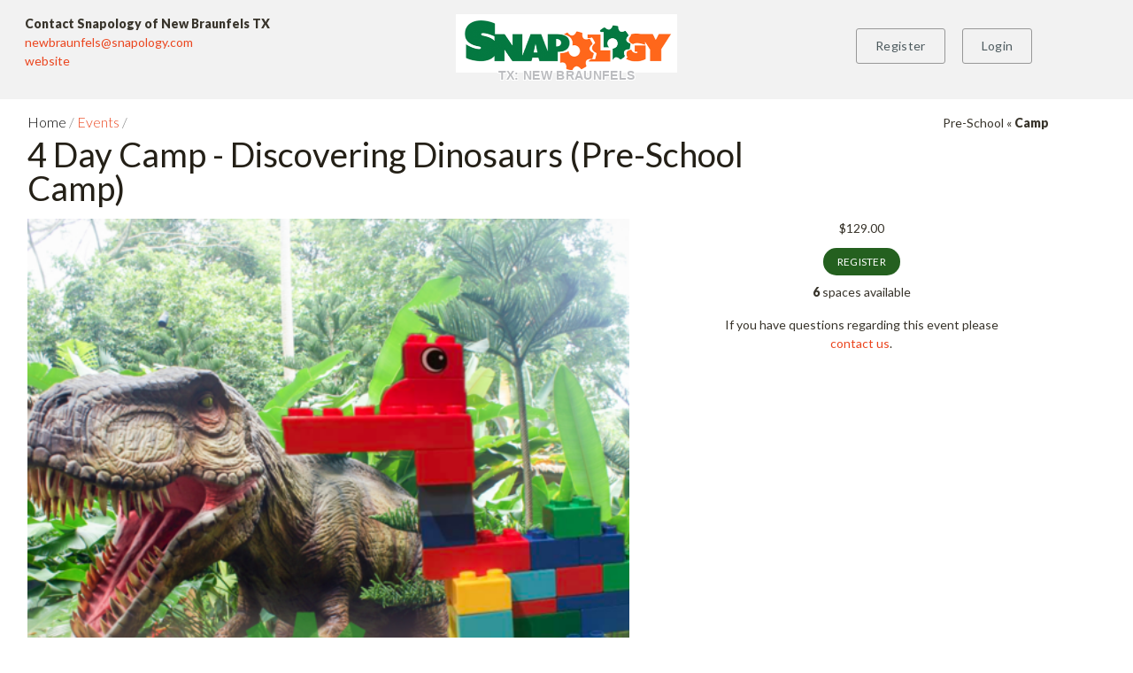

--- FILE ---
content_type: text/html
request_url: https://embed.snapology.com/licensee/133/events/149389
body_size: 1098
content:
<!DOCTYPE html> <html class="no-js"> <head> <meta charset="utf-8"> <title data-ng-bind="$root.meta.title">Event Registration</title> <meta name="description" content=""> <meta name="viewport" content="width=device-width"> <link rel="stylesheet" id="x-font-custom-css" href="//fonts.googleapis.com/css?family=Lato%3A300%2C300italic%2C700%2C700italic%7CLato%3A400%7CLato%3A900%7CPacifico%3A400&#038;subset=latin%2Clatin-ext&#038;ver=3.2.3" type="text/css" media="all"> <link rel="stylesheet" href="/styles/main.faeb8abc.css"> <base href="/"> <script> // document.domain = 'snapology.com'; </script> <!-- Google Tag Manager --> <script>(function(w,d,s,l,i){w[l]=w[l]||[];w[l].push({'gtm.start':
      new Date().getTime(),event:'gtm.js'});var f=d.getElementsByTagName(s)[0],
      j=d.createElement(s),dl=l!='dataLayer'?'&l='+l:'';j.async=true;j.src=
      'https://www.googletagmanager.com/gtm.js?id='+i+dl;f.parentNode.insertBefore(j,f);
      })(window,document,'script','dataLayer','GTM-P5V7LFR');</script> <!-- End Google Tag Manager --> </head> <body class="{{ $root.page.class }}"> <div data-ng-view=""></div> <script type="text/javascript"> var __dcid = __dcid || [];__dcid.push(["DigiCertClickID_JXCZQgS7", "5", "m", "black", "JXCZQgS7"]);(function(){var cid=document.createElement("script");cid.async=true;cid.src="//seal.digicert.com/seals/cascade/seal.min.js";var s = document.getElementsByTagName("script");var ls = s[(s.length - 1)];ls.parentNode.insertBefore(cid, ls.nextSibling);}()); </script> <!-- Google Analytics: change UA-XXXXX-X to be your site's ID --> <script> !function(A,n,g,u,l,a,r){A.GoogleAnalyticsObject=l,A[l]=A[l]||function(){
       (A[l].q=A[l].q||[]).push(arguments)},A[l].l=+new Date,a=n.createElement(g),
       r=n.getElementsByTagName(g)[0],a.src=u,r.parentNode.insertBefore(a,r)
       }(window,document,'script','//www.google-analytics.com/analytics.js','ga');

       ga('create', 'UA-56442532-1');
       ga('send', 'pageview'); </script> <script src="/modules/vendor.142c6392.js"></script> <script src="/modules/scripts.fdd2604d.js"></script> <!-- Facebook Pixel Code --> <script> !function(f,b,e,v,n,t,s)
          {if(f.fbq)return;n=f.fbq=function(){n.callMethod?
          n.callMethod.apply(n,arguments):n.queue.push(arguments)};
          if(!f._fbq)f._fbq=n;n.push=n;n.loaded=!0;n.version='2.0';
          n.queue=[];t=b.createElement(e);t.async=!0;
          t.src=v;s=b.getElementsByTagName(e)[0];
          s.parentNode.insertBefore(t,s)}(window,document,'script',
          'https://connect.facebook.net/en_US/fbevents.js'); </script> <!-- End Facebook Pixel Code --> <!-- Google Tag Manager (noscript) --> <noscript><iframe src="https://www.googletagmanager.com/ns.html?id=GTM-P5V7LFR" height="0" width="0" style="display:none;visibility:hidden"></iframe></noscript> <!-- End Google Tag Manager (noscript) --> 

--- FILE ---
content_type: text/html
request_url: https://embed.snapology.com/modules/events/eventSingle--view.html?licensee=133
body_size: 1329
content:
<div data-ng-include="'templates/header.html'" data-ng-if="$root.franchisee.interface_type!=='unleashed'"></div> <div data-ng-include="'templates/header-unleashed.html'" data-ng-if="$root.franchisee.interface_type==='unleashed'"></div> <section class="container container-fluid"> <div class="row"> <div class="column-16"> <!-- Show the throbber while the Event is loading --> <span data-ng-show="!event.data.id" class="throbber"></span> <!-- Hide the page until the Event has fully loaded --> <article data-ng-show="event.data.id" class="event"> <div class="row"> <div class="column-12"> <div class="breadcrumb"> Home <span class="separator">/</span> <a href="/licensee/{{ event.licensee.id }}/events">Events</a> <span class="separator">/</span> <h1> {{ event.data.event_title }} </h1> </div> </div> <div class="column-4 breadcrumb-extra"> <p class="pull-right"> <span data-ng-if="event.data.event_category" class="event-category" data-ng-bind="event.data.event_category"></span> <span data-ng-if="event.data.event_type && event.data.event_category">&laquo;</span> <strong data-ng-if="event.data.event_type" class="event-type" data-ng-bind="event.data.event_type"></strong> </p> </div> </div> <div class="row"> <div class="column-10"> <img data-ng-if="event.data.event_image_url" class="responsive" data-ng-src="{{ event.data.event_image_url }}" style="max-width: 680px;width:100%;"> <!-- <img data-ng-if="event.data.images && event.data.images.length && event.data.images[0] && event.data.images[0].square" class="responsive"
                  data-ng-src="{{ event.data.images[0].original }}"
                  style="max-width: 680px;width:100%;" /> --> <img data-ng-if="!event.data.event_image_url && !event.data.images.length" data-ng-src="{{$root.url}}/v1/default-image" style="max-width: 680px;width:100%;"> <div class="event--dates"> <span data-ng-repeat="occurrence in event.data.occurrences | orderBy:'date'"><span data-ng-class="event.determineTime(occurrence.date)" data-ng-if="occurrence.start_time && occurrence.end_time && $first">{{ occurrence.date | date:"EEEE, MMM d, y" }}</span><span data-ng-class="event.determineTime(occurrence.date)" data-ng-if="occurrence.start_time && !occurrence.end_time && $first">{{ occurrence.date | date }} <strong>{{ occurrence.start_time | time:'pretty':true }}</strong></span></span> — <span data-ng-repeat="occurrence in event.data.occurrences | orderBy:'date'"><span data-ng-class="event.determineTime(occurrence.date)" data-ng-if="occurrence.start_time && occurrence.end_time && $last">{{ occurrence.date | date:"EEEE, MMM d, y" }} <strong>{{ occurrence.start_time | time:'pretty':true }}-{{ occurrence.end_time | time:'pretty':true }} {{ $root.franchisee.timezone }}</strong></span><span data-ng-class="event.determineTime(occurrence.date)" data-ng-if="occurrence.start_time && !occurrence.end_time && $last">{{ occurrence.date | date }} <strong>{{ occurrence.start_time | time:'pretty':true }} {{ $root.franchisee.timezone }}</strong></span></span> </div> <div class="event--ages"> <span data-ng-if="event.data.event_minimum_grade && !event.data.event_maximum_grade"> Grades <span data-ng-bind="event.data.event_minimum_grade"></span>+ </span> <span data-ng-if="event.data.event_minimum_grade && event.data.event_maximum_grade"> Grades <span data-ng-bind="event.data.event_minimum_grade"></span>-<span data-ng-bind="event.data.event_maximum_grade"></span> </span> </div> <div class="event--ages"> <span data-ng-if="event.data.event_minimum_age && !event.data.event_maximum_age"> Ages <span data-ng-bind="event.data.event_minimum_age"></span>+ </span> <span data-ng-if="event.data.event_minimum_age && event.data.event_maximum_age"> Ages <span data-ng-bind="event.data.event_minimum_age"></span>-<span data-ng-bind="event.data.event_maximum_age"></span> </span> </div> <p class="event--content--description" data-ng-bind-html="event.data.event_description"></p> <hr> <div data-ng-if="event.data.partner.length"> <h3>Location</h3> <p> <big> {{ event.partner.name }} </big><br> <span data-ng-repeat="address in event.partner.addresses"> <a target="_blank" href="https://www.google.com/maps/dir//{{ event.partner.name }}+{{ address.number }}+{{ address.suite }}+{{ address.city }}+{{ address.state }}+{{ address.zipcode }}/"> {{ address.number }} <span data-ng-if="address.suite"> {{ address.suite }} </span><br> {{ address.city }}, {{ address.state }} {{ address.zipcode }} </a> </span> </p> <p data-ng-if="event.partner.phone || event.partner.website"> <span data-ng-if="event.partner.phone"> P: {{ event.partner.phone }}<br> </span> <span data-ng-if="event.partner.website"> W: <a href="{{ event.partner.website }}" target="_blank">{{ event.partner.website }}</a><br> </span> </p> <div data-ng-if="event.partner.enrollment_instructions"> <h3>How to enroll</h3> <p data-ng-bind-html="event.partner.enrollment_instructions"></p> </div> </div> </div> <div class="column-6 align-center"> <div class="price"> <p data-ng-if="!event.data.hide_cost && (event.data.event_cost !== 0 && event.data.event_cost !== null)"> <span data-ng-bind="event.data.event_cost | currency:$root.franchisee.currency_symbol "></span> </p> <p data-ng-if="!event.data.hide_cost && event.data.event_cost == 0"> FREE </p> <p data-ng-if="!event.data.hide_cost && event.data.event_cost == null"> N/A </p> <p data-ng-if="event.data.hide_cost">&nbsp;</p> <a href="javascript:void(0);" data-ng-click="event.register(event.data.id)" class="button button-submit" id="register_for_event" data-ng-if="(event.data.event_web_registration && 
                 (event.data.event_total_enrollment < event.data.event_maximum_capacity)) &&
                 (!event.data.is_event_registration_external)"> Register </a> {{event.is_event_registration_external}} <a href="{{event.data.event_external_url}}" target="_blank" class="button button-submit" id="register_for_event" data-ng-if="(event.data.event_web_registration && 
                 (event.data.event_total_enrollment < event.data.event_maximum_capacity)) &&
                 (event.data.is_event_registration_external)"> Register </a> </div> <p class="event--enrollment" data-ng-if="event.data.event_total_enrollment < event.data.event_maximum_capacity && event.data.event_web_registration"> <strong data-ng-bind="(event.data.event_maximum_capacity-event.data.event_total_enrollment) | number:0"></strong> spaces available </p> <p class="event--enrollment" data-ng-if="event.data.event_total_enrollment >= event.data.event_maximum_capacity && event.data.event_web_registration"> No spaces available </p> <p> If you have questions regarding this event please <br> <a href="mailto:{{ event.settings.get('birthday_contact_email', 'setting_value') }}?subject=Tell me more about registering for {{ event.data.event_title }}" target="_blank">contact us</a>. </p> <div class="price" data-ng-if="event.data.event_total_enrollment >= event.data.event_maximum_capacity && event.data.event_web_registration"> <p> <a href="javascript:void(0);" data-ng-click="event.waitlist(event.id)" class="button button-submit"> Join Waitlist </a> </p> </div> </div> </div> </article> </div> </div> </section> 

--- FILE ---
content_type: text/html
request_url: https://embed.snapology.com/templates/header.html?licensee=133
body_size: 542
content:
 <header class="site--header row"> <div class="col-xs-12 col-sm-4 start-sm event--list-full"> <!-- CONTACT INFO --> <div style="display: none;">{{ $root.franchisee.facebook_pixel_id }}</div> <div data-ng-if="$root.franchisee.name"> <p style="margin-left: 2em;"> <strong>Contact {{ $root.franchisee.name }}</strong><br> <a data-ng-if="$root.franchisee.phone" href="tel:{{ $root.franchisee.phone }}"> {{ $root.franchisee.phone }} </a> <span data-ng-if="$root.franchisee.phone && $root.franchisee.email">|</span> <a data-ng-if="$root.franchisee.email" href="mailto:{{ $root.franchisee.email }}"> {{ $root.franchisee.email }} </a><br> <a data-ng-if="$root.franchisee.website" href="{{ $root.franchisee.website }}" target="_blank"> website </a> </p> <div class="align-left" data-ng-if="$root.licensee_list.objects.length > 0 " style="margin-left:1.5em"> <select data-ng-model="events.selected" data-ng-options="licensee.id as licensee.name for licensee in $root.licensee_list.objects track by licensee.id" data-ng-change="$root.licensee_action.goto(events.selected)"> <option value="">Select a Nearby Location</option> </select> <p> <a href="/">See All Locations</a> </p> </div> <!-- Navigation display for authenticated user --> <nav data-ng-if="$root.user.id && page.showBackToEvents" class="cart--navigation"> <ul> <li> <a href="/licensee/{{$root.franchisee.id}}/events" data-ng-if="$root.user.id" class="button button--cart"> Back to Events </a> </li> </ul> </nav> </div> </div> <div class="col-xs-12 col-sm-4"> <!-- CONTACT HEADER --> <img data-ng-src="/images/{{$root.franchisee.logo}}" alt="{{$root.franchisee.name}}" data-ng-if="$root.franchisee.logo" width="250"> <img data-ng-src="{{$root.logo}}" alt="Logo" data-ng-if="!$root.franchisee.logo" width="250"> <p class="franchise--logo" data-ng-if="$root.franchisee.short_name"> {{ $root.franchisee.short_name }} </p> </div> <div class="col-xs-12 col-sm-4"> <!-- CONTACT TOP NAV --> <div data-ng-if="$root.franchisee.id"> <!-- Navigation display for anonymous user --> <nav data-ng-if="!$root.user.id" class="cart--navigation"> <ul> <li> {{ $root.franchise.facebook_pixel_id }} <a href="/licensee/{{$root.franchisee.id}}/register" class="button button--cart"> Register </a> </li> <li> <a href="/licensee/{{$root.franchisee.id}}/login" class="button button--cart"> Login </a> </li> </ul> </nav> <!-- Navigation display for authenticated user --> <nav data-ng-if="$root.user.id" class="cart--navigation"> <ul> <li> <a href="/licensee/{{$root.franchisee.id}}/family" class="button button--cart"> <i class="icon retinaicon-essentials-017" style="font-size: 120%;"></i> Family Profile </a> </li> <li> <a href="/licensee/{{$root.franchisee.id}}/cart" class="button button--cart"> <i class="icon retinaicon-finance-006" style="font-size: 120%;"></i> Cart </a> </li> </ul> </nav> </div> </div> </header> 

--- FILE ---
content_type: text/css
request_url: https://embed.snapology.com/styles/main.faeb8abc.css
body_size: 20296
content:
@charset "UTF-8";*{box-sizing:border-box;-webkit-font-smoothing:antialiased}.container,.container-fluid{margin-right:0;margin-left:0}.container-fluid{padding-right:2rem;padding-left:2rem;margin:0 auto;max-width:64rem}.row{box-sizing:border-box;display:flex;flex:0 1 auto;flex-direction:row;flex-wrap:wrap;margin-right:0;margin-left:0}.row.reverse{flex-direction:row-reverse}.col.reverse{flex-direction:column-reverse}.col-xs,.col-xs-1,.col-xs-10,.col-xs-11,.col-xs-12,.col-xs-2,.col-xs-3,.col-xs-4,.col-xs-5,.col-xs-6,.col-xs-7,.col-xs-8,.col-xs-9,.col-xs-offset-0,.col-xs-offset-1,.col-xs-offset-10,.col-xs-offset-11,.col-xs-offset-12,.col-xs-offset-2,.col-xs-offset-3,.col-xs-offset-4,.col-xs-offset-5,.col-xs-offset-6,.col-xs-offset-7,.col-xs-offset-8,.col-xs-offset-9{box-sizing:border-box;flex:0 0 auto;padding-right:0;padding-left:0}.col-xs{-webkit-box-flex:1;-ms-flex-positive:1;flex-grow:1;flex-basis:0;max-width:100%}.col-xs-1{flex-basis:8.33333333%;max-width:8.33333333%}.col-xs-2{flex-basis:16.66666667%;max-width:16.66666667%}.col-xs-3{flex-basis:25%;max-width:25%}.col-xs-4{flex-basis:33.33333333%;max-width:33.33333333%}.col-xs-5{flex-basis:41.66666667%;max-width:41.66666667%}.col-xs-6{flex-basis:50%;max-width:50%}.col-xs-7{flex-basis:58.33333333%;max-width:58.33333333%}.col-xs-8{flex-basis:66.66666667%;max-width:66.66666667%}.col-xs-9{flex-basis:75%;max-width:75%}.col-xs-10{flex-basis:83.33333333%;max-width:83.33333333%}.col-xs-11{flex-basis:91.66666667%;max-width:91.66666667%}.col-xs-12{flex-basis:100%;max-width:100%}.col-xs-offset-0{margin-left:0}.col-xs-offset-1{margin-left:8.33333333%}.col-xs-offset-2{margin-left:16.66666667%}.col-xs-offset-3{margin-left:25%}.col-xs-offset-4{margin-left:33.33333333%}.col-xs-offset-5{margin-left:41.66666667%}.col-xs-offset-6{margin-left:50%}.col-xs-offset-7{margin-left:58.33333333%}.col-xs-offset-8{margin-left:66.66666667%}.col-xs-offset-9{margin-left:75%}.col-xs-offset-10{margin-left:83.33333333%}.col-xs-offset-11{margin-left:91.66666667%}.start-xs{justify-content:flex-start;text-align:start}.center-xs{justify-content:center;text-align:center}.end-xs{justify-content:flex-end;text-align:end}.top-xs{align-items:flex-start}.middle-xs{align-items:center}.bottom-xs{align-items:flex-end}.around-xs{justify-content:space-around}.between-xs{justify-content:space-between}.first-xs{order:-1}.last-xs{order:1}@media only screen and (min-width:48em){.container{width:49rem}.col-sm,.col-sm-1,.col-sm-10,.col-sm-11,.col-sm-12,.col-sm-2,.col-sm-3,.col-sm-4,.col-sm-5,.col-sm-6,.col-sm-7,.col-sm-8,.col-sm-9,.col-sm-offset-0,.col-sm-offset-1,.col-sm-offset-10,.col-sm-offset-11,.col-sm-offset-12,.col-sm-offset-2,.col-sm-offset-3,.col-sm-offset-4,.col-sm-offset-5,.col-sm-offset-6,.col-sm-offset-7,.col-sm-offset-8,.col-sm-offset-9{box-sizing:border-box;flex:0 0 auto;padding-right:0;padding-left:0}.col-sm{-webkit-box-flex:1;-ms-flex-positive:1;flex-grow:1;flex-basis:0;max-width:100%}.col-sm-1{flex-basis:8.33333333%;max-width:8.33333333%}.col-sm-2{flex-basis:16.66666667%;max-width:16.66666667%}.col-sm-3{flex-basis:25%;max-width:25%}.col-sm-4{flex-basis:33.33333333%;max-width:33.33333333%}.col-sm-5{flex-basis:41.66666667%;max-width:41.66666667%}.col-sm-6{flex-basis:50%;max-width:50%}.col-sm-7{flex-basis:58.33333333%;max-width:58.33333333%}.col-sm-8{flex-basis:66.66666667%;max-width:66.66666667%}.col-sm-9{flex-basis:75%;max-width:75%}.col-sm-10{flex-basis:83.33333333%;max-width:83.33333333%}.col-sm-11{flex-basis:91.66666667%;max-width:91.66666667%}.col-sm-12{flex-basis:100%;max-width:100%}.col-sm-offset-0{margin-left:0}.col-sm-offset-1{margin-left:8.33333333%}.col-sm-offset-2{margin-left:16.66666667%}.col-sm-offset-3{margin-left:25%}.col-sm-offset-4{margin-left:33.33333333%}.col-sm-offset-5{margin-left:41.66666667%}.col-sm-offset-6{margin-left:50%}.col-sm-offset-7{margin-left:58.33333333%}.col-sm-offset-8{margin-left:66.66666667%}.col-sm-offset-9{margin-left:75%}.col-sm-offset-10{margin-left:83.33333333%}.col-sm-offset-11{margin-left:91.66666667%}.start-sm{justify-content:flex-start;text-align:start}.center-sm{justify-content:center;text-align:center}.end-sm{justify-content:flex-end;text-align:end}.top-sm{align-items:flex-start}.middle-sm{align-items:center}.bottom-sm{align-items:flex-end}.around-sm{justify-content:space-around}.between-sm{justify-content:space-between}.first-sm{order:-1}.last-sm{order:1}}@media only screen and (min-width:64em){.container{width:65rem}.col-md,.col-md-1,.col-md-10,.col-md-11,.col-md-12,.col-md-2,.col-md-3,.col-md-4,.col-md-5,.col-md-6,.col-md-7,.col-md-8,.col-md-9,.col-md-offset-0,.col-md-offset-1,.col-md-offset-10,.col-md-offset-11,.col-md-offset-12,.col-md-offset-2,.col-md-offset-3,.col-md-offset-4,.col-md-offset-5,.col-md-offset-6,.col-md-offset-7,.col-md-offset-8,.col-md-offset-9{box-sizing:border-box;flex:0 0 auto;padding-right:0;padding-left:0}.col-md{-webkit-box-flex:1;-ms-flex-positive:1;flex-grow:1;flex-basis:0;max-width:100%}.col-md-1{flex-basis:8.33333333%;max-width:8.33333333%}.col-md-2{flex-basis:16.66666667%;max-width:16.66666667%}.col-md-3{flex-basis:25%;max-width:25%}.col-md-4{flex-basis:33.33333333%;max-width:33.33333333%}.col-md-5{flex-basis:41.66666667%;max-width:41.66666667%}.col-md-6{flex-basis:50%;max-width:50%}.col-md-7{flex-basis:58.33333333%;max-width:58.33333333%}.col-md-8{flex-basis:66.66666667%;max-width:66.66666667%}.col-md-9{flex-basis:75%;max-width:75%}.col-md-10{flex-basis:83.33333333%;max-width:83.33333333%}.col-md-11{flex-basis:91.66666667%;max-width:91.66666667%}.col-md-12{flex-basis:100%;max-width:100%}.col-md-offset-0{margin-left:0}.col-md-offset-1{margin-left:8.33333333%}.col-md-offset-2{margin-left:16.66666667%}.col-md-offset-3{margin-left:25%}.col-md-offset-4{margin-left:33.33333333%}.col-md-offset-5{margin-left:41.66666667%}.col-md-offset-6{margin-left:50%}.col-md-offset-7{margin-left:58.33333333%}.col-md-offset-8{margin-left:66.66666667%}.col-md-offset-9{margin-left:75%}.col-md-offset-10{margin-left:83.33333333%}.col-md-offset-11{margin-left:91.66666667%}.start-md{justify-content:flex-start;text-align:start}.center-md{justify-content:center;text-align:center}.end-md{justify-content:flex-end;text-align:end}.top-md{align-items:flex-start}.middle-md{align-items:center}.bottom-md{align-items:flex-end}.around-md{justify-content:space-around}.between-md{justify-content:space-between}.first-md{order:-1}.last-md{order:1}}@media only screen and (min-width:75em){.container{width:76rem}.col-lg,.col-lg-1,.col-lg-10,.col-lg-11,.col-lg-12,.col-lg-2,.col-lg-3,.col-lg-4,.col-lg-5,.col-lg-6,.col-lg-7,.col-lg-8,.col-lg-9,.col-lg-offset-0,.col-lg-offset-1,.col-lg-offset-10,.col-lg-offset-11,.col-lg-offset-12,.col-lg-offset-2,.col-lg-offset-3,.col-lg-offset-4,.col-lg-offset-5,.col-lg-offset-6,.col-lg-offset-7,.col-lg-offset-8,.col-lg-offset-9{box-sizing:border-box;flex:0 0 auto;padding-right:0;padding-left:0}.col-lg{-webkit-box-flex:1;-ms-flex-positive:1;flex-grow:1;flex-basis:0;max-width:100%}.col-lg-1{flex-basis:8.33333333%;max-width:8.33333333%}.col-lg-2{flex-basis:16.66666667%;max-width:16.66666667%}.col-lg-3{flex-basis:25%;max-width:25%}.col-lg-4{flex-basis:33.33333333%;max-width:33.33333333%}.col-lg-5{flex-basis:41.66666667%;max-width:41.66666667%}.col-lg-6{flex-basis:50%;max-width:50%}.col-lg-7{flex-basis:58.33333333%;max-width:58.33333333%}.col-lg-8{flex-basis:66.66666667%;max-width:66.66666667%}.col-lg-9{flex-basis:75%;max-width:75%}.col-lg-10{flex-basis:83.33333333%;max-width:83.33333333%}.col-lg-11{flex-basis:91.66666667%;max-width:91.66666667%}.col-lg-12{flex-basis:100%;max-width:100%}.col-lg-offset-0{margin-left:0}.col-lg-offset-1{margin-left:8.33333333%}.col-lg-offset-2{margin-left:16.66666667%}.col-lg-offset-3{margin-left:25%}.col-lg-offset-4{margin-left:33.33333333%}.col-lg-offset-5{margin-left:41.66666667%}.col-lg-offset-6{margin-left:50%}.col-lg-offset-7{margin-left:58.33333333%}.col-lg-offset-8{margin-left:66.66666667%}.col-lg-offset-9{margin-left:75%}.col-lg-offset-10{margin-left:83.33333333%}.col-lg-offset-11{margin-left:91.66666667%}.start-lg{justify-content:flex-start;text-align:start}.center-lg{justify-content:center;text-align:center}.end-lg{justify-content:flex-end;text-align:end}.top-lg{align-items:flex-start}.middle-lg{align-items:center}.bottom-lg{align-items:flex-end}.around-lg{justify-content:space-around}.between-lg{justify-content:space-between}.first-lg{order:-1}.last-lg{order:1}}.margin--left{margin-left:1rem}.margin--right{margin-right:1rem}.padding--bottom{padding-bottom:4rem}.padding--right{padding-right:1rem}.padding--double{padding:2em}.list-override{list-style:none}.list-override.list-override.list-override-inline li{display:inline-block;text-align:center}.list-override.zero{margin:0;padding:0;text-indent:0}.list-override li{margin:0;padding:0}body{font-family:lato,"Helvetica Neue",Helvetica,Arial,sans-serif;font-weight:300;font-size:100%}address,h1,h2,h3,h4,h5,h6,li,p{font-family:lato,"Helvetica Neue",Helvetica,Arial,sans-serif;color:#242017;line-height:1.5}h1{font-size:1.4em;font-weight:400;line-height:1;margin-bottom:8px;margin-top:0}h1.title{font-size:2.4em}h2,p.lead{font-size:1.25em;font-weight:600;letter-spacing:-.0125em;line-height:1.2;margin:0;padding:0}p.introduction{font-size:1.55em;line-height:1.4;max-width:70%;margin:0 auto;text-align:center}p:last-child{margin-bottom:0}h3{font-size:1.25em;font-weight:700;letter-spacing:-.025em;margin:0 0 4px;padding:0}h4{font-size:1.25em;font-weight:100;margin:0}h4.payment--section--header{color:#eb461f;font-size:1.125em;font-weight:700;margin:32px 16px 8px}h5{font-size:1em;font-weight:500;margin:0 0 24px}h6{font-size:.75em;font-weight:700;margin:0 0 24px}address,p{color:#38342b;font-size:.875em;font-weight:400;font-style:normal;margin:0 0 16px;-webkit-font-smoothing:antialiased}address strong,p strong{font-weight:900}em{font-style:italic}ul{list-style-type:square;margin:0 0 32px}li{font-size:1em}hr{border:0;border-top:1px solid #e1e1e1;clear:both;float:left;margin-top:32px;margin-bottom:32px;width:100%}a,a:active,a:link,a:visited{color:#eb461f;cursor:pointer;text-decoration:none}a:hover{color:#ec522d;text-decoration:underline}.align-left{text-align:left}.align-right{text-align:right}.align-center{text-align:center}.highlight{background-color:#ff0}.caps{text-transform:uppercase}.display-none{display:none}.display-block{display:block}.display-table-row{display:table-row}.single-half-size{font-size:1.5em!important}.double-size{font-size:2em!important}.double-half-size{font-size:2.5em!important}body{background-color:#fff;height:100%;margin:0;padding:0;position:absolute;width:100%}.container{max-width:100%;margin-left:auto;margin-right:auto;margin:0;padding:0 1em}.container:after{content:" ";display:block;clear:both}.element-invisible{display:none}.element-hidden{visibility:hidden}.pull-right{float:right!important}.pull-left{float:left!important}img.responsive{width:100%}.show-grid [class*=row]{border-bottom:1px solid #f34312!important;border-top:1px solid #f34312!important}.show-grid [class*=column-]{background-color:#f4c1bd!important;border-left:1px solid #f34312!important;border-right:1px solid #f34312!important;min-height:12px!important;opacity:.5!important}.row{float:left;margin:0 0 8px;padding:0;width:100%}.column-flex{display:inline-block;float:left;margin-left:.625%;margin-right:.625%}.column-flex.nowrap{white-space:nowrap}.nowrap{white-space:nowrap}[class*=column-]{box-sizing:border-box;float:left;min-height:1px;margin-left:.625%;margin-right:.625%}.column-1{width:5%}.column-2{width:11.25%}.column-3{width:17.5%}.column-4{width:23.75%}.column-5{width:30%}.column-6{width:36.25%}.column-7{width:42.5%}.column-8{width:48.75%}.column-9{width:55%}.column-10{width:61.25%}.column-11{width:67.5%}.column-12{width:73.75%}.column-13{width:80%}.column-14{width:86.25%}.column-15{width:92.5%}.column-16{width:98.75%}.event--list-full{display:block}.event--mobile{display:none}.button-margin{margin:0}@media screen and (max-width:950px){.button-margin{margin:1em 0}.event--list-full{display:none}.event--mobile{display:block}.button-margin{margin:1em 0}.event-list{max-width:22em;margin-left:auto;margin-right:auto}.event-list [class*=column-]{width:98.75%}}@media screen and (max-width:32em){.container{max-width:22em;margin-left:auto;margin-right:auto}[class*=column-]{width:98.75%}.column-flex{width:auto}}.form{float:left;margin:8px 0;width:100%}.form.form-narrow{width:80%}.form.form-wide{width:100%}.form-group{margin-bottom:32px}.form-container{background-color:transparent;border:0;border-top:1px dashed rgba(0,0,0,.125);float:left;margin:24px 0 0;padding:24px 0 0;width:100%}.form-container:first-child{border-top:0;margin-top:0;padding-top:0}.form-container .form-group{margin-bottom:8px}.form-actions{float:left;margin:0;padding:0 32px 32px;width:100%}.form-inline-actions{margin-top:8px}.form-field{display:block;margin-bottom:16px}.form-section,h3.form-section{float:left;margin:16px 0 0;padding:16px .625%;text-transform:none;width:100%}.form-relationship{background-color:#e8e8e8;border-radius:3px;-moz-border-radius:3px;-webkit-border-radius:3px;box-shadow:inset 0 1px 2px #d4d4d4;clear:both;margin-bottom:32px;padding-bottom:16px;padding-top:32px}.form-relationship fieldset{margin-bottom:12px}fieldset{background-color:#fff;border:0;box-shadow:0 1px 2px #d4d4d4;border-radius:3px;-moz-border-radius:3px;-webkit-border-radius:3px;margin:0 0 32px;padding:48px 32px 16px}fieldset legend{font-family:ff-tisa-web-pro,times,"times new roman",serif;font-size:1em;font-weight:400;position:relative;top:-32px;left:-32px}.form-control.form-control,input.form-control,select.form-control,textarea.form-control{background-color:#fff;box-shadow:inset 0 0 6px rgba(196,196,196,.5);border:1px solid #c4c4c4;border-radius:3px;-moz-border-radius:3px;-webkit-border-radius:3px;box-sizing:border-box;color:#47484a;display:inline-block;font-family:lato,"Helvetica Neue",Helvetica,Arial,sans-serif;font-size:1em;font-weight:700;margin:0;padding:.5em .75em;width:100%}.form-control.form-control:focus,input.form-control:focus,select.form-control:focus,textarea.form-control:focus{border:1px solid #14abe0;outline:0}.form-control.form-control.input-lg,input.form-control.input-lg,select.form-control.input-lg,textarea.form-control.input-lg{font-size:1.25em;height:34px}.form-control.form-control.input-xl,input.form-control.input-xl,select.form-control.input-xl,textarea.form-control.input-xl{font-size:1.5em;height:36px}.form-control.form-control.readonly,.form-control.form-control.readonly:active,.form-control.form-control.readonly:focus,input.form-control.readonly,input.form-control.readonly:active,input.form-control.readonly:focus,select.form-control.readonly,select.form-control.readonly:active,select.form-control.readonly:focus,textarea.form-control.readonly,textarea.form-control.readonly:active,textarea.form-control.readonly:focus{border-bottom:none;cursor:default}.form-control.form-control.highlight,input.form-control.highlight,select.form-control.highlight,textarea.form-control.highlight{color:#14abe0;font-weight:600}.form-control.form-control.ng-invalid.ng-touched,input.form-control.ng-invalid.ng-touched,select.form-control.ng-invalid.ng-touched,textarea.form-control.ng-invalid.ng-touched{border-color:#c30713}select.form-control,select.form-control.form-control{padding:.5em 1.5em .5em .75em}.form-control.ng-invalid-required{border-bottom:1px solid red}.control-label.control-label-error{color:red}textarea.form-control{font-size:.875em;line-height:1.5;outline:0;resize:none!important}::-webkit-input-placeholder{color:rgba(56,52,43,.5)}:-moz-placeholder{color:rgba(56,52,43,.5)}::-moz-placeholder{color:rgba(56,52,43,.5)}:-ms-input-placeholder{color:rgba(56,52,43,.5)}select.form-control{-webkit-appearance:none;-moz-appearance:none;background-image:url(../images/select--arrows.svg);background-position:right;background-repeat:no-repeat;background-size:contain}.control-label,label,label.control-label{color:rgba(36,32,23,.65);display:block;font-family:lato,"Helvetica Neue",Helvetica,Arial,sans-serif;font-size:.675em;font-weight:400;letter-spacing:.0125em;line-height:1;margin-bottom:8px}.control-label.control-label-column,label.control-label-column,label.control-label.control-label-column{margin-top:8px}.control-label.control-label-inline,label.control-label-inline,label.control-label.control-label-inline{float:left;margin:8px 16px 0 0}.control-label.control-label-large,label.control-label-large,label.control-label.control-label-large{color:#242017;font-size:1em}.form-help-text,.help-text{color:rgba(106,102,93,.75);display:inline-block;font-family:lato,"Helvetica Neue",Helvetica,Arial,sans-serif;font-size:.6875em;font-weight:400;line-height:1;margin-top:8px;margin-bottom:0}.form-help-text{color:#6a665d;margin:-16px 0 0}.checkbox{display:block;width:100%}.checkbox .control-label{display:inline-block;font-size:1em;font-weight:400;margin:18px 0 0;text-transform:none}.checkbox .form-control{box-shadow:none;display:inline-block;width:24px}input.form-control.form-control-checkbox{box-shadow:none}.delete-confirmation{float:right;width:auto}.delete-confirmation .confirmation-text{color:#aa0611;display:inline-block;font-family:lato,"Helvetica Neue",Helvetica,Arial,sans-serif;margin-top:8px}.delete-confirmation .confirmation-text .icon{position:relative;top:2px}.form-group .form-control-prefix{float:left;font-weight:400;text-align:center;width:24px}.form-group .form-control.has-form-control-prefix{float:left;width:calc(100% - 24px)!important}.required{color:red}.error-text{font-family:lato,"Helvetica Neue",Helvetica,Arial,sans-serif;color:#999;font-size:.6875em;font-weight:300;line-height:1;margin-top:2px;margin-bottom:0;background-color:rgba(255,255,0,.5)}.required{color:red}.required-text{margin-top:-50px}#tag-div{margin-top:10px}.tags{list-style:none;margin:0;overflow:hidden;padding:0}.tags li{float:left}#tabs{list-style-type:none;margin:30px 0 0 0;padding:0 32px 2px 32px}#tabs li{display:inline;padding:5px 10px;border-radius:5px 5px 0 0;background-color:#66d5f0}#tabs a{color:#242017;text-decoration:none}#form-occurrences{background-color:#f8f8f8;box-shadow:none;background-color:#66d5f0;border-radius:5px}#form-occurrences .batch-checkbox{display:inline-block}#form-occurrences .batch-repeat{margin:32px 0 0 0}.payment .row{margin-bottom:16px}.payment .form-actions{padding:32px 0}.payment .cc-validation{padding:32px 32px 0 32px;margin-bottom:0}.payment .cc-validation-text{font-family:lato,"Helvetica Neue",Helvetica,Arial,sans-serif;color:red;font-size:1em;font-weight:500;line-height:1;margin-bottom:10px}.payment--creditcard,.receipt--container{border:1px solid #e8e8e8;float:left;margin:0 auto;padding:32px;width:100%}.payment--creditcard--examples{max-width:320px;width:100%}.table>tbody>.coupon-row,.table>tfoot>.coupon-row,.table>thead>.coupon-row{background-color:#ebeff0}.table>tbody>.coupon-row .form-traditional,.table>tfoot>.coupon-row .form-traditional,.table>thead>.coupon-row .form-traditional{margin:0 8px 0 0;padding:4px}.search-container{background-color:#f2f2f2;margin:.5em 0}.search-container .row{margin-bottom:0}.search-action{padding-top:1.35em}fieldset.occurrence--wrapper{display:table;padding:0}fieldset.occurrence--wrapper .row .row{padding:48px 32px 16px}fieldset.occurrence--wrapper .occurrence--wrapper--row{display:table-row;float:none}fieldset.occurrence--wrapper .occurrence--wrapper--cell{display:table-cell;float:none;vertical-align:middle}fieldset.occurrence--wrapper .occurrence--wrapper--cell.occurrence--visbility--visible{background-color:#399a32}fieldset.occurrence--wrapper .occurrence--wrapper--cell.occurrence--visbility--hidden{background-color:#c30713}fieldset.occurrence--wrapper .occurrence--wrapper--cell.occurrence--visbility--registration{background-color:#f6cd02}fieldset.occurrence--wrapper .occurrence--wrapper--cell.occurrence--visbility--missing{background-color:#8a8a8a}.occurrences{margin-bottom:1em;text-align:center}.occurrences--visbility{display:block;cursor:pointer;height:100%;min-height:150px;padding-top:17px;width:100%}.occurrences--visbility--visible{background-color:#399a32}.occurrences--visbility--visible .occurrences--visbility--indicator{color:#399a32}.occurrences--visbility--hidden{background-color:#c30713}.occurrences--visbility--hidden .occurrences--visbility--indicator{color:#c30713}.occurrences--visbility--registration{background-color:#f6cd02}.occurrences--visbility--registration .occurrences--visbility--indicator{color:#f6cd02}.occurrences--visbility--missing{background-color:#8a8a8a}.occurrences--visbility--missing .occurrences--visbility--indicator{color:#8a8a8a}.occurrences--visbility--indicator{background-color:#fcfcfc;border-radius:32px;-webkit-border-radius:32px;-moz-border-radius:32px}.occurrences--visbility--indicator.glyphicon,.occurrences--visbility--indicator.glyphicon:empty{display:block;position:relative;height:32px;margin:0 auto 16px;padding:8px 0 0;width:32px;top:12px}.occurrences--visbility--title{color:#fcfcfc;font-size:13px;font-weight:500;letter-spacing:-.025em;line-height:1.5}.occurrences--visbility--description,p.occurrences--visbility--description{color:rgba(252,252,252,.5);font-size:11px;font-style:italic;font-weight:400;margin:0 1em}.button{background-color:transparent;border:1px solid #6a665d;color:#2e2a21;border-radius:20px;-moz-border-radius:20px;-webkit-border-radius:20px;font-family:lato,"Helvetica Neue",Helvetica,Arial,sans-serif;font-size:12px;font-weight:500;letter-spacing:.025em;line-height:1;text-align:center;padding:8px 16px;position:relative}.button:hover{background-color:#fcfcfc;border:1px solid #2e2a21;color:#242017;cursor:pointer;text-decoration:none}.button:active{box-shadow:none;outline:0;top:1px}.button:focus{box-shadow:none;outline:0}.button .icon{position:relative;top:2px}.button.button-large{border-radius:24px;-moz-border-radius:24px;-webkit-border-radius:24px;font-size:14px;font-weight:700;padding:12px 24px}.button.button-submit{background-color:#24601f;border:none;color:#fff;text-transform:uppercase}.button.button-submit:hover{background-color:#2b7426;color:#fff}.button.button-payment{background-color:#38c8eb;border:none;border-bottom:2px solid #118eac;color:#fff;text-transform:uppercase}.button.button-payment:hover{background-color:#4fcfee;color:#fff}.button.button-cancel{background-color:transparent;border:none;color:#242017;text-decoration:underline}.button.button-cancel:hover{text-decoration:none}.button.button-delete{background-color:#aa0611;border:none;color:#fff;float:right}.button.button-delete:hover{background-color:#c30713;color:#fff}.button.button-link{background-color:transparent;border:none;color:#242017;text-decoration:none}.button.button-link .link-text{text-decoration:underline}.button.button-link:hover{background-color:transparent;color:#242017;text-decoration:none}.button.button-link:hover .link-text{text-decoration:none}.button.button-text-link{background-color:transparent;border:none;color:#eb461f;display:inline-block;text-decoration:none}.button.button-text-link .link-text{text-decoration:underline}.button.button-text-link .icon{font-size:80%;top:0}.button.button-text-link:hover{background-color:transparent;color:#dd3a14;text-decoration:underline}.button.button-text-link:hover .link-text{text-decoration:none}.button.button-small{border-radius:20px;-moz-border-radius:20px;-webkit-border-radius:20px;font-size:10px;font-weight:600;letter-spacing:.025em;padding:5px 12px}.button.button-small .icon{font-size:90%;top:1px}.button.button-full{font-size:.9em;border-color:#fff;color:#fff;padding-top:1em;padding-bottom:1em;display:block;border-radius:0;min-height:50px;margin:0 .5em}.button.button-full.active{background:#fff;color:#000}.button.button-disabled,button:disabled,button[disabled=disabled]{background-color:rgba(106,102,93,.5)!important;border:none;color:#fcfcfc!important;cursor:default;text-decoration:none;pointer-events:none}.button.button-disabled:active,button:disabled:active,button[disabled=disabled]:active{box-shadow:none;outline:0;top:0}.feature-actions{margin:4px 0 0;padding:16px 16px 0}.feature-actions .feature-action{background-color:#2b7426;border-radius:20px;-moz-border-radius:20px;-webkit-border-radius:20px;color:#fcfcfc;float:left;font-family:lato,"Helvetica Neue",Helvetica,Arial,sans-serif;font-size:12px;font-weight:500;letter-spacing:.025em;margin:0 16px 2px 0;padding:8px 16px;position:relative;text-transform:uppercase}.feature-actions .feature-action:last-child{margin-right:0}.feature-actions .feature-action.alternative{background-color:#fafafa;border:1px solid rgba(106,102,93,.5);color:#6a665d;text-shadow:none}.feature-actions .feature-action .icon{top:0}.feature-actions .feature-action:active{top:1px}.feature-actions .feature-action:hover{background-color:#32872c;text-decoration:none}.feature-actions .feature-action:hover.alternative{background-color:#f2f2f2;border:1px solid #2e2a21;color:#242017}.button.button--cart,a.button.button--cart,a.button.button--cart:active,a.button.button--cart:focus,a.button.button--cart:hover,a.button.button--cart:link,a.button.button--cart:visited{background-color:transparent;border:1px solid #979797;border-radius:3px;-moz-border-radius:3px;-webkit-border-radius:3px;color:#4e5b5f;display:block;font-size:14px;margin:0;padding:12px 21px}.button.button--continueShopping,a.button.button--continueShopping,a.button.button--continueShopping:active,a.button.button--continueShopping:focus,a.button.button--continueShopping:hover,a.button.button--continueShopping:link,a.button.button--continueShopping:visited{background-color:#38c8eb;border:none;color:#fff;border-radius:20px;-moz-border-radius:20px;-webkit-border-radius:20px;font-family:lato,"Helvetica Neue",Helvetica,Arial,sans-serif;font-size:12px;font-weight:500;letter-spacing:.025em;line-height:1;margin-right:16px;padding:8px 16px;position:relative;text-align:center;text-transform:uppercase}.button.button--checkout,a.button.button--checkout,a.button.button--checkout:active,a.button.button--checkout:focus,a.button.button--checkout:hover,a.button.button--checkout:link,a.button.button--checkout:visited{background-color:#119e00;border:none;color:#fff;border-radius:20px;-moz-border-radius:20px;-webkit-border-radius:20px;font-family:lato,"Helvetica Neue",Helvetica,Arial,sans-serif;font-size:12px;font-weight:500;letter-spacing:.025em;line-height:1;margin-right:16px;padding:8px 16px;position:relative;text-align:center;text-transform:uppercase}table{background-color:transparent;border-collapse:collapse}th{text-align:left}.table{width:100%;max-width:100%;margin-bottom:20px}.table>tbody>tr>td h3,.table>tbody>tr>th h3,.table>tfoot>tr>td h3,.table>tfoot>tr>th h3,.table>thead>tr>td h3,.table>thead>tr>th h3{padding:0}.table>tbody>tr>td,.table>tbody>tr>th,.table>tfoot>tr>td,.table>tfoot>tr>th,.table>thead>tr>td,.table>thead>tr>th{font-family:lato,"Helvetica Neue",Helvetica,Arial,sans-serif;font-size:.875em;font-weight:300;padding:16px;line-height:1.42857143;vertical-align:middle;border-top:1px solid #ddd}.table>tbody>tr>th,.table>tfoot>tr>th,.table>thead>tr>th{font-weight:400}.table>thead>tr>th{border-bottom:2px solid #ddd;font-size:.75em;font-style:italic;vertical-align:bottom}.table>caption+thead>tr:first-child>td,.table>caption+thead>tr:first-child>th,.table>colgroup+thead>tr:first-child>td,.table>colgroup+thead>tr:first-child>th,.table>thead:first-child>tr:first-child>td,.table>thead:first-child>tr:first-child>th{border-top:0}.table>tbody+tbody{border-top:2px solid #ddd}.table .table{background-color:#fff}.table-condensed>tbody>tr>td,.table-condensed>tbody>tr>th,.table-condensed>tfoot>tr>td,.table-condensed>tfoot>tr>th,.table-condensed>thead>tr>td,.table-condensed>thead>tr>th{padding:5px}.table-bordered{border:1px solid #ddd}.table-bordered>tbody>tr>td,.table-bordered>tbody>tr>th,.table-bordered>tfoot>tr>td,.table-bordered>tfoot>tr>th,.table-bordered>thead>tr>td,.table-bordered>thead>tr>th{border:1px solid #ddd}.table-bordered>thead>tr>td,.table-bordered>thead>tr>th{border-bottom-width:2px}.table-striped>tbody>tr:nth-of-type(odd){background-color:#f9f9f9}.table-hover>tbody>tr:hover{background-color:#f5f5f5}table col[class*=col-]{position:static;float:none;display:table-column}table td[class*=col-],table th[class*=col-]{position:static;float:none;display:table-cell}.table>tbody>tr.active>td,.table>tbody>tr.active>th,.table>tbody>tr>td.active,.table>tbody>tr>th.active,.table>tfoot>tr.active>td,.table>tfoot>tr.active>th,.table>tfoot>tr>td.active,.table>tfoot>tr>th.active,.table>thead>tr.active>td,.table>thead>tr.active>th,.table>thead>tr>td.active,.table>thead>tr>th.active{background-color:#f5f5f5}.table-hover>tbody>tr.active:hover>td,.table-hover>tbody>tr.active:hover>th,.table-hover>tbody>tr:hover>.active,.table-hover>tbody>tr>td.active:hover,.table-hover>tbody>tr>th.active:hover{background-color:#e8e8e8}.table>tbody>tr.success>td,.table>tbody>tr.success>th,.table>tbody>tr>td.success,.table>tbody>tr>th.success,.table>tfoot>tr.success>td,.table>tfoot>tr.success>th,.table>tfoot>tr>td.success,.table>tfoot>tr>th.success,.table>thead>tr.success>td,.table>thead>tr.success>th,.table>thead>tr>td.success,.table>thead>tr>th.success{background-color:#dff0d8}.table-hover>tbody>tr.success:hover>td,.table-hover>tbody>tr.success:hover>th,.table-hover>tbody>tr:hover>.success,.table-hover>tbody>tr>td.success:hover,.table-hover>tbody>tr>th.success:hover{background-color:#d0e9c6}.table>tbody>tr.info>td,.table>tbody>tr.info>th,.table>tbody>tr>td.info,.table>tbody>tr>th.info,.table>tfoot>tr.info>td,.table>tfoot>tr.info>th,.table>tfoot>tr>td.info,.table>tfoot>tr>th.info,.table>thead>tr.info>td,.table>thead>tr.info>th,.table>thead>tr>td.info,.table>thead>tr>th.info{background-color:#d9edf7}.table-hover>tbody>tr.info:hover>td,.table-hover>tbody>tr.info:hover>th,.table-hover>tbody>tr:hover>.info,.table-hover>tbody>tr>td.info:hover,.table-hover>tbody>tr>th.info:hover{background-color:#c4e3f3}.table>tbody>tr.warning>td,.table>tbody>tr.warning>th,.table>tbody>tr>td.warning,.table>tbody>tr>th.warning,.table>tfoot>tr.warning>td,.table>tfoot>tr.warning>th,.table>tfoot>tr>td.warning,.table>tfoot>tr>th.warning,.table>thead>tr.warning>td,.table>thead>tr.warning>th,.table>thead>tr>td.warning,.table>thead>tr>th.warning{background-color:#fcf8e3}.table-hover>tbody>tr.warning:hover>td,.table-hover>tbody>tr.warning:hover>th,.table-hover>tbody>tr:hover>.warning,.table-hover>tbody>tr>td.warning:hover,.table-hover>tbody>tr>th.warning:hover{background-color:#faf2cc}.table>tbody>tr.danger>td,.table>tbody>tr.danger>th,.table>tbody>tr>td.danger,.table>tbody>tr>th.danger,.table>tfoot>tr.danger>td,.table>tfoot>tr.danger>th,.table>tfoot>tr>td.danger,.table>tfoot>tr>th.danger,.table>thead>tr.danger>td,.table>thead>tr.danger>th,.table>thead>tr>td.danger,.table>thead>tr>th.danger{background-color:#f2dede}.table-hover>tbody>tr.danger:hover>td,.table-hover>tbody>tr.danger:hover>th,.table-hover>tbody>tr:hover>.danger,.table-hover>tbody>tr>td.danger:hover,.table-hover>tbody>tr>th.danger:hover{background-color:#ebcccc}.table-responsive{background-color:#fff;border:0;box-shadow:0 1px 2px #d4d4d4;border-radius:3px;-moz-border-radius:3px;-webkit-border-radius:3px;margin:0 0 32px;padding:48px 32px 16px;overflow-x:auto;min-height:.01%}@media screen and (max-width:767px){.table-responsive{width:100%;margin-bottom:15px;overflow-y:hidden;-ms-overflow-style:-ms-autohiding-scrollbar;border:1px solid #ddd}.table-responsive>.table{margin-bottom:0}.table-responsive>.table>tbody>tr>td,.table-responsive>.table>tbody>tr>th,.table-responsive>.table>tfoot>tr>td,.table-responsive>.table>tfoot>tr>th,.table-responsive>.table>thead>tr>td,.table-responsive>.table>thead>tr>th{white-space:nowrap}.table-responsive>.table-bordered{border:0}.table-responsive>.table-bordered>tbody>tr>td:first-child,.table-responsive>.table-bordered>tbody>tr>th:first-child,.table-responsive>.table-bordered>tfoot>tr>td:first-child,.table-responsive>.table-bordered>tfoot>tr>th:first-child,.table-responsive>.table-bordered>thead>tr>td:first-child,.table-responsive>.table-bordered>thead>tr>th:first-child{border-left:0}.table-responsive>.table-bordered>tbody>tr>td:last-child,.table-responsive>.table-bordered>tbody>tr>th:last-child,.table-responsive>.table-bordered>tfoot>tr>td:last-child,.table-responsive>.table-bordered>tfoot>tr>th:last-child,.table-responsive>.table-bordered>thead>tr>td:last-child,.table-responsive>.table-bordered>thead>tr>th:last-child{border-right:0}.table-responsive>.table-bordered>tbody>tr:last-child>td,.table-responsive>.table-bordered>tbody>tr:last-child>th,.table-responsive>.table-bordered>tfoot>tr:last-child>td,.table-responsive>.table-bordered>tfoot>tr:last-child>th{border-bottom:0}}.clearfix:after,.clearfix:before{content:" ";display:table}.clearfix:after{clear:both}.center-block{display:block;margin-left:auto;margin-right:auto}.pull-right{float:right!important}.pull-left{float:left!important}.hide{display:none!important}.show{display:block!important}.invisible{visibility:hidden}.text-hide{font:0/0 a;color:transparent;text-shadow:none;background-color:transparent;border:0}.hidden{display:none!important;visibility:hidden!important}.affix{position:fixed}.table>tbody>tr>td .table-column-description,.table>tbody>tr>th .table-column-description,.table>tfoot>tr>td .table-column-description,.table>tfoot>tr>th .table-column-description,.table>thead>tr>td .table-column-description,.table>thead>tr>th .table-column-description{font-size:.75em;font-style:italic;display:inline-block;line-height:1.5;color:gray}.table>tbody>tr>td .inner-table-row,.table>tbody>tr>th .inner-table-row,.table>tfoot>tr>td .inner-table-row,.table>tfoot>tr>th .inner-table-row,.table>thead>tr>td .inner-table-row,.table>thead>tr>th .inner-table-row{border-bottom:1px solid #e8e8e8;padding-bottom:4px;margin-bottom:8px}.table>tbody>tr>td .inner-table-row:last-child,.table>tbody>tr>th .inner-table-row:last-child,.table>tfoot>tr>td .inner-table-row:last-child,.table>tfoot>tr>th .inner-table-row:last-child,.table>thead>tr>td .inner-table-row:last-child,.table>thead>tr>th .inner-table-row:last-child{border-bottom:none}.table>tbody>tr.tr-link:hover,.table>tfoot>tr.tr-link:hover,.table>thead>tr.tr-link:hover{cursor:pointer}.table.not-a-table>tbody>tr>td,.table.not-a-table>tbody>tr>th,.table.not-a-table>tfoot>tr>td,.table.not-a-table>tfoot>tr>th,.table.not-a-table>thead>tr>td,.table.not-a-table>thead>tr>th{border:none}.table>tbody>tr>td.order-item-title,.table>tbody>tr>th.order-item-title,.table>tfoot>tr>td.order-item-title,.table>tfoot>tr>th.order-item-title,.table>thead>tr>td.order-item-title,.table>thead>tr>th.order-item-title{color:#242017;font-size:1.125em;font-weight:700;margin:32px 16px 8px}.registration{margin-bottom:128px}.site--header{background-color:#f2f2f2;padding:1em 0;text-align:center}.block{background-color:#f2f2f2;padding:24px;margin-top:12px;margin-bottom:24px}.breadcrumb{margin-top:8px;margin-bottom:8px}.breadcrumb .separator{color:rgba(0,0,0,.5)}.breadcrumb h1{font-size:2.4em;margin-top:8px}.breadcrumb h3{color:#eb461f;font-size:1.325em;font-weight:400}.event--dates span:first-child{margin-left:0}.breadcrumb-extra{margin-top:8px}.enrollment--checkbox{margin-top:8px}.enrollment--checkbox a,.enrollment--checkbox a:active,.enrollment--checkbox a:link,.enrollment--checkbox a:visited{background-color:#399a32;color:#fff;display:inline-block;border-radius:20px;-moz-border-radius:20px;-webkit-border-radius:20px;font-size:14px;font-weight:700;padding:4px 16px;text-decoration:none;white-space:nowrap}.enrollment--checkbox a span,.enrollment--checkbox a:active span,.enrollment--checkbox a:link span,.enrollment--checkbox a:visited span{background-color:#fff;color:#399a32;border-radius:20px;-moz-border-radius:20px;-webkit-border-radius:20px}.enrollment--checkbox a span.glyphicon-hidden,.enrollment--checkbox a:active span.glyphicon-hidden,.enrollment--checkbox a:link span.glyphicon-hidden,.enrollment--checkbox a:visited span.glyphicon-hidden{color:#c30713;text-indent:-9999px}.enrollment--checkbox a.enrollment--checkbox--notenrolled,.enrollment--checkbox a:active.enrollment--checkbox--notenrolled,.enrollment--checkbox a:link.enrollment--checkbox--notenrolled,.enrollment--checkbox a:visited.enrollment--checkbox--notenrolled{background-color:#c30713}.enrollment--checkbox a:hover{background-color:#399a32}.button.button-submit.register_location_list#register_for_event{padding:8px 28px}@font-face{font-family:retina-icon;src:url(../fonts/retina-icon.84264b21.eot);src:url(../fonts/retina-icon.84264b21.eot?#iefix) format("embedded-opentype"),url(../fonts/retina-icon.53f7fb98.woff) format("woff"),url(../fonts/retina-icon.f6e87e01.ttf) format("truetype"),url(../fonts/retina-icon.b7acf731.svg#retina-icon) format("svg");font-weight:400;font-style:normal}[data-icon]:before{font-family:retina-icon!important;content:attr(data-icon);font-style:normal!important;font-weight:400!important;font-variant:normal!important;text-transform:none!important;speak:none;line-height:1;-webkit-font-smoothing:antialiased;-moz-osx-font-smoothing:grayscale}[class*=" retinaicon-"]:before,[class^=retinaicon-]:before{font-family:retina-icon!important;font-style:normal!important;font-weight:400!important;font-variant:normal!important;text-transform:none!important;speak:none;line-height:1;-webkit-font-smoothing:antialiased;-moz-osx-font-smoothing:grayscale}.retinaicon-essentials-001:before{content:"a"}.retinaicon-essentials-002:before{content:"b"}.retinaicon-essentials-003:before{content:"c"}.retinaicon-essentials-004:before{content:"d"}.retinaicon-essentials-005:before{content:"e"}.retinaicon-essentials-006:before{content:"f"}.retinaicon-essentials-007:before{content:"g"}.retinaicon-essentials-008:before{content:"h"}.retinaicon-essentials-009:before{content:"i"}.retinaicon-essentials-010:before{content:"j"}.retinaicon-essentials-011:before{content:"k"}.retinaicon-essentials-012:before{content:"l"}.retinaicon-essentials-013:before{content:"m"}.retinaicon-essentials-014:before{content:"n"}.retinaicon-essentials-015:before{content:"o"}.retinaicon-essentials-016:before{content:"p"}.retinaicon-essentials-017:before{content:"q"}.retinaicon-essentials-018:before{content:"r"}.retinaicon-essentials-019:before{content:"s"}.retinaicon-essentials-020:before{content:"t"}.retinaicon-essentials-021:before{content:"u"}.retinaicon-essentials-022:before{content:"v"}.retinaicon-essentials-023:before{content:"w"}.retinaicon-essentials-024:before{content:"x"}.retinaicon-essentials-025:before{content:"y"}.retinaicon-essentials-026:before{content:"z"}.retinaicon-essentials-027:before{content:"A"}.retinaicon-essentials-028:before{content:"B"}.retinaicon-essentials-029:before{content:"C"}.retinaicon-essentials-030:before{content:"D"}.retinaicon-essentials-031:before{content:"E"}.retinaicon-essentials-032:before{content:"F"}.retinaicon-essentials-033:before{content:"G"}.retinaicon-essentials-034:before{content:"H"}.retinaicon-essentials-035:before{content:"I"}.retinaicon-essentials-036:before{content:"J"}.retinaicon-essentials-037:before{content:"K"}.retinaicon-essentials-038:before{content:"L"}.retinaicon-essentials-039:before{content:"M"}.retinaicon-essentials-040:before{content:"N"}.retinaicon-essentials-041:before{content:"O"}.retinaicon-essentials-042:before{content:"P"}.retinaicon-essentials-043:before{content:"Q"}.retinaicon-essentials-044:before{content:"R"}.retinaicon-essentials-045:before{content:"S"}.retinaicon-essentials-046:before{content:"T"}.retinaicon-essentials-047:before{content:"U"}.retinaicon-essentials-048:before{content:"V"}.retinaicon-essentials-049:before{content:"W"}.retinaicon-essentials-050:before{content:"X"}.retinaicon-essentials-051:before{content:"Y"}.retinaicon-essentials-052:before{content:"Z"}.retinaicon-essentials-053:before{content:"0"}.retinaicon-essentials-054:before{content:"1"}.retinaicon-essentials-055:before{content:"2"}.retinaicon-essentials-056:before{content:"3"}.retinaicon-essentials-057:before{content:"4"}.retinaicon-essentials-058:before{content:"5"}.retinaicon-essentials-059:before{content:"6"}.retinaicon-essentials-060:before{content:"7"}.retinaicon-essentials-061:before{content:"8"}.retinaicon-essentials-062:before{content:"9"}.retinaicon-essentials-063:before{content:"!"}.retinaicon-essentials-065:before{content:"#"}.retinaicon-essentials-066:before{content:"$"}.retinaicon-essentials-067:before{content:"%"}.retinaicon-essentials-068:before{content:"&"}.retinaicon-essentials-069:before{content:"'"}.retinaicon-essentials-070:before{content:"("}.retinaicon-essentials-071:before{content:")"}.retinaicon-essentials-072:before{content:"*"}.retinaicon-essentials-073:before{content:"+"}.retinaicon-essentials-074:before{content:","}.retinaicon-essentials-075:before{content:"-"}.retinaicon-essentials-076:before{content:"."}.retinaicon-essentials-077:before{content:"/"}.retinaicon-essentials-078:before{content:":"}.retinaicon-essentials-079:before{content:";"}.retinaicon-essentials-080:before{content:"<"}.retinaicon-essentials-081:before{content:"="}.retinaicon-essentials-082:before{content:">"}.retinaicon-essentials-083:before{content:"?"}.retinaicon-essentials-084:before{content:"@"}.retinaicon-essentials-085:before{content:"["}.retinaicon-essentials-086:before{content:"]"}.retinaicon-essentials-087:before{content:"^"}.retinaicon-essentials-088:before{content:"_"}.retinaicon-essentials-089:before{content:"`"}.retinaicon-essentials-090:before{content:"{"}.retinaicon-essentials-091:before{content:"|"}.retinaicon-essentials-092:before{content:"}"}.retinaicon-essentials-093:before{content:"~"}.retinaicon-essentials-094:before{content:"\\"}.retinaicon-essentials-095:before{content:"\e000"}.retinaicon-essentials-096:before{content:"\e001"}.retinaicon-essentials-097:before{content:"\e002"}.retinaicon-essentials-098:before{content:"\e003"}.retinaicon-essentials-099:before{content:"\e004"}.retinaicon-essentials-100:before{content:"\e005"}.retinaicon-essentials-101:before{content:"\e006"}.retinaicon-essentials-102:before{content:"\e007"}.retinaicon-essentials-103:before{content:"\e008"}.retinaicon-essentials-104:before{content:"\e009"}.retinaicon-essentials-105:before{content:"\e00a"}.retinaicon-essentials-106:before{content:"\e00b"}.retinaicon-essentials-107:before{content:"\e00c"}.retinaicon-essentials-108:before{content:"\e00d"}.retinaicon-essentials-109:before{content:"\e00e"}.retinaicon-essentials-110:before{content:"\e00f"}.retinaicon-essentials-111:before{content:"\e010"}.retinaicon-essentials-112:before{content:"\e011"}.retinaicon-essentials-113:before{content:"\e012"}.retinaicon-essentials-114:before{content:"\e013"}.retinaicon-essentials-115:before{content:"\e014"}.retinaicon-essentials-116:before{content:"\e015"}.retinaicon-essentials-117:before{content:"\e016"}.retinaicon-essentials-118:before{content:"\e017"}.retinaicon-essentials-119:before{content:"\e018"}.retinaicon-essentials-120:before{content:"\e019"}.retinaicon-essentials-121:before{content:"\e01a"}.retinaicon-essentials-122:before{content:"\e01b"}.retinaicon-essentials-123:before{content:"\e01c"}.retinaicon-essentials-124:before{content:"\e01d"}.retinaicon-essentials-125:before{content:"\e01e"}.retinaicon-essentials-126:before{content:"\e01f"}.retinaicon-essentials-127:before{content:"\e020"}.retinaicon-essentials-128:before{content:"\e021"}.retinaicon-essentials-129:before{content:"\e022"}.retinaicon-essentials-130:before{content:"\e023"}.retinaicon-essentials-131:before{content:"\e024"}.retinaicon-essentials-132:before{content:"\e025"}.retinaicon-essentials-133:before{content:"\e026"}.retinaicon-essentials-134:before{content:"\e027"}.retinaicon-essentials-135:before{content:"\e028"}.retinaicon-essentials-136:before{content:"\e029"}.retinaicon-essentials-137:before{content:"\e02a"}.retinaicon-essentials-138:before{content:"\e02b"}.retinaicon-essentials-139:before{content:"\e02c"}.retinaicon-essentials-140:before{content:"\e02d"}.retinaicon-essentials-141:before{content:"\e02e"}.retinaicon-essentials-142:before{content:"\e02f"}.retinaicon-essentials-143:before{content:"\e030"}.retinaicon-essentials-144:before{content:"\e031"}.retinaicon-essentials-145:before{content:"\e032"}.retinaicon-essentials-146:before{content:"\e033"}.retinaicon-essentials-147:before{content:"\e034"}.retinaicon-essentials-148:before{content:"\e035"}.retinaicon-essentials-149:before{content:"\e036"}.retinaicon-essentials-150:before{content:"\e037"}.retinaicon-essentials-151:before{content:"\e038"}.retinaicon-essentials-152:before{content:"\e039"}.retinaicon-essentials-153:before{content:"\e03a"}.retinaicon-essentials-154:before{content:"\e03b"}.retinaicon-essentials-155:before{content:"\e03c"}.retinaicon-essentials-156:before{content:"\e03d"}.retinaicon-essentials-157:before{content:"\e03e"}.retinaicon-essentials-158:before{content:"\e03f"}.retinaicon-essentials-159:before{content:"\e040"}.retinaicon-essentials-160:before{content:"\e041"}.retinaicon-essentials-161:before{content:"\e042"}.retinaicon-essentials-162:before{content:"\e043"}.retinaicon-essentials-163:before{content:"\e044"}.retinaicon-essentials-164:before{content:"\e045"}.retinaicon-essentials-165:before{content:"\e046"}.retinaicon-essentials-166:before{content:"\e047"}.retinaicon-essentials-167:before{content:"\e048"}.retinaicon-essentials-168:before{content:"\e049"}.retinaicon-retina-icons-v-1:before{content:"\e04a"}.retinaicon-retina-icons-v-1-1:before{content:"\e04b"}.retinaicon-retina-icons-v-1-2:before{content:"\e04c"}.retinaicon-retina-icons-v-1-3:before{content:"\e04d"}.retinaicon-retina-icons-v-1-4:before{content:"\e04e"}.retinaicon-retina-icons-v-1-5:before{content:"\e04f"}.retinaicon-retina-icons-v-1-6:before{content:"\e050"}.retinaicon-retina-icons-v-1-7:before{content:"\e051"}.retinaicon-retina-icons-v-1-8:before{content:"\e052"}.retinaicon-retina-icons-v-1-9:before{content:"\e053"}.retinaicon-retina-icons-v-1-10:before{content:"\e054"}.retinaicon-retina-icons-v-1-11:before{content:"\e055"}.retinaicon-retina-icons-v-1-12:before{content:"\e056"}.retinaicon-retina-icons-v-1-13:before{content:"\e057"}.retinaicon-retina-icons-v-1-14:before{content:"\e058"}.retinaicon-retina-icons-v-1-15:before{content:"\e059"}.retinaicon-retina-icons-v-1-16:before{content:"\e05a"}.retinaicon-retina-icons-v-1-17:before{content:"\e05b"}.retinaicon-retina-icons-v-1-18:before{content:"\e05c"}.retinaicon-retina-icons-v-1-19:before{content:"\e05d"}.retinaicon-retina-icons-v-1-20:before{content:"\e05e"}.retinaicon-retina-icons-v-1-21:before{content:"\e05f"}.retinaicon-retina-icons-v-1-22:before{content:"\e060"}.retinaicon-retina-icons-v-1-23:before{content:"\e061"}.retinaicon-retina-icons-v-1-24:before{content:"\e062"}.retinaicon-retina-icons-v-1-25:before{content:"\e063"}.retinaicon-retina-icons-v-1-26:before{content:"\e064"}.retinaicon-retina-icons-v-1-27:before{content:"\e065"}.retinaicon-retina-icons-v-1-28:before{content:"\e066"}.retinaicon-retina-icons-v-1-29:before{content:"\e067"}.retinaicon-retina-icons-v-1-30:before{content:"\e068"}.retinaicon-retina-icons-v-1-31:before{content:"\e069"}.retinaicon-retina-icons-v-1-32:before{content:"\e06a"}.retinaicon-retina-icons-v-1-33:before{content:"\e06b"}.retinaicon-retina-icons-v-1-34:before{content:"\e06c"}.retinaicon-retina-icons-v-1-35:before{content:"\e06d"}.retinaicon-retina-icons-v-1-36:before{content:"\e06e"}.retinaicon-retina-icons-v-1-37:before{content:"\e06f"}.retinaicon-retina-icons-v-1-38:before{content:"\e070"}.retinaicon-retina-icons-v-1-39:before{content:"\e071"}.retinaicon-retina-icons-v-1-40:before{content:"\e072"}.retinaicon-retina-icons-v-1-41:before{content:"\e073"}.retinaicon-retina-icons-v-1-42:before{content:"\e074"}.retinaicon-retina-icons-v-1-43:before{content:"\e075"}.retinaicon-retina-icons-v-1-44:before{content:"\e076"}.retinaicon-retina-icons-v-1-45:before{content:"\e077"}.retinaicon-retina-icons-v-1-46:before{content:"\e078"}.retinaicon-retina-icons-v-1-47:before{content:"\e079"}.retinaicon-religion001:before{content:"\e07a"}.retinaicon-religion002:before{content:"\e07b"}.retinaicon-religion003:before{content:"\e07c"}.retinaicon-religion004:before{content:"\e07d"}.retinaicon-religion005:before{content:"\e07e"}.retinaicon-religion006:before{content:"\e07f"}.retinaicon-religion007:before{content:"\e080"}.retinaicon-religion008:before{content:"\e081"}.retinaicon-religion009:before{content:"\e082"}.retinaicon-religion010:before{content:"\e083"}.retinaicon-religion011:before{content:"\e084"}.retinaicon-religion012:before{content:"\e085"}.retinaicon-religion013:before{content:"\e086"}.retinaicon-religion014:before{content:"\e087"}.retinaicon-religion015:before{content:"\e088"}.retinaicon-religion016:before{content:"\e089"}.retinaicon-religion017:before{content:"\e08a"}.retinaicon-religion018:before{content:"\e08b"}.retinaicon-religion019:before{content:"\e08c"}.retinaicon-religion020:before{content:"\e08d"}.retinaicon-religion021:before{content:"\e08e"}.retinaicon-religion022:before{content:"\e08f"}.retinaicon-religion023:before{content:"\e090"}.retinaicon-religion024:before{content:"\e091"}.retinaicon-religion025:before{content:"\e092"}.retinaicon-religion026:before{content:"\e093"}.retinaicon-religion027:before{content:"\e094"}.retinaicon-religion028:before{content:"\e095"}.retinaicon-religion029:before{content:"\e096"}.retinaicon-religion030:before{content:"\e097"}.retinaicon-religion031:before{content:"\e098"}.retinaicon-religion032:before{content:"\e099"}.retinaicon-religion033:before{content:"\e09a"}.retinaicon-religion034:before{content:"\e09b"}.retinaicon-religion035:before{content:"\e09c"}.retinaicon-religion036:before{content:"\e09d"}.retinaicon-religion037:before{content:"\e09e"}.retinaicon-religion038:before{content:"\e09f"}.retinaicon-religion039:before{content:"\e0a0"}.retinaicon-religion040:before{content:"\e0a1"}.retinaicon-religion041:before{content:"\e0a2"}.retinaicon-religion042:before{content:"\e0a3"}.retinaicon-religion043:before{content:"\e0a4"}.retinaicon-religion044:before{content:"\e0a5"}.retinaicon-religion045:before{content:"\e0a6"}.retinaicon-religion046:before{content:"\e0a7"}.retinaicon-religion047:before{content:"\e0a8"}.retinaicon-religion048:before{content:"\e0a9"}.retinaicon-social-brands-001:before{content:"\e0aa"}.retinaicon-social-brands-002:before{content:"\e0ab"}.retinaicon-social-brands-003:before{content:"\e0ac"}.retinaicon-social-brands-004:before{content:"\e0ad"}.retinaicon-social-brands-005:before{content:"\e0ae"}.retinaicon-social-brands-006:before{content:"\e0af"}.retinaicon-social-brands-007:before{content:"\e0b0"}.retinaicon-social-brands-008:before{content:"\e0b1"}.retinaicon-social-brands-009:before{content:"\e0b2"}.retinaicon-social-brands-010:before{content:"\e0b3"}.retinaicon-social-brands-011:before{content:"\e0b4"}.retinaicon-social-brands-012:before{content:"\e0b5"}.retinaicon-social-brands-013:before{content:"\e0b6"}.retinaicon-social-brands-014:before{content:"\e0b7"}.retinaicon-social-brands-015:before{content:"\e0b8"}.retinaicon-social-brands-016:before{content:"\e0b9"}.retinaicon-social-brands-017:before{content:"\e0ba"}.retinaicon-social-brands-018:before{content:"\e0bb"}.retinaicon-social-brands-019:before{content:"\e0bc"}.retinaicon-social-brands-020:before{content:"\e0bd"}.retinaicon-social-brands-021:before{content:"\e0be"}.retinaicon-social-brands-022:before{content:"\e0bf"}.retinaicon-social-brands-023:before{content:"\e0c0"}.retinaicon-social-brands-024:before{content:"\e0c1"}.retinaicon-social-brands-025:before{content:"\e0c2"}.retinaicon-social-brands-026:before{content:"\e0c3"}.retinaicon-social-brands-027:before{content:"\e0c4"}.retinaicon-social-brands-028:before{content:"\e0c5"}.retinaicon-social-brands-029:before{content:"\e0c6"}.retinaicon-social-brands-030:before{content:"\e0c7"}.retinaicon-social-brands-031:before{content:"\e0c8"}.retinaicon-social-brands-032:before{content:"\e0c9"}.retinaicon-social-brands-033:before{content:"\e0ca"}.retinaicon-social-brands-034:before{content:"\e0cb"}.retinaicon-social-brands-035:before{content:"\e0cc"}.retinaicon-social-brands-036:before{content:"\e0cd"}.retinaicon-music-001:before{content:"\e0ce"}.retinaicon-music-002:before{content:"\e0cf"}.retinaicon-music-003:before{content:"\e0d0"}.retinaicon-music-004:before{content:"\e0d1"}.retinaicon-music-005:before{content:"\e0d2"}.retinaicon-music-006:before{content:"\e0d3"}.retinaicon-music-007:before{content:"\e0d4"}.retinaicon-music-008:before{content:"\e0d5"}.retinaicon-music-009:before{content:"\e0d6"}.retinaicon-music-010:before{content:"\e0d7"}.retinaicon-music-011:before{content:"\e0d8"}.retinaicon-music-012:before{content:"\e0d9"}.retinaicon-music-013:before{content:"\e0da"}.retinaicon-music-014:before{content:"\e0db"}.retinaicon-music-015:before{content:"\e0dc"}.retinaicon-music-016:before{content:"\e0dd"}.retinaicon-music-017:before{content:"\e0de"}.retinaicon-music-018:before{content:"\e0df"}.retinaicon-music-019:before{content:"\e0e0"}.retinaicon-music-020:before{content:"\e0e1"}.retinaicon-music-021:before{content:"\e0e2"}.retinaicon-music-022:before{content:"\e0e3"}.retinaicon-music-023:before{content:"\e0e4"}.retinaicon-music-024:before{content:"\e0e5"}.retinaicon-music-025:before{content:"\e0e6"}.retinaicon-music-026:before{content:"\e0e7"}.retinaicon-music-027:before{content:"\e0e8"}.retinaicon-music-028:before{content:"\e0e9"}.retinaicon-music-029:before{content:"\e0ea"}.retinaicon-music-030:before{content:"\e0eb"}.retinaicon-music-031:before{content:"\e0ec"}.retinaicon-music-032:before{content:"\e0ed"}.retinaicon-music-033:before{content:"\e0ee"}.retinaicon-music-034:before{content:"\e0ef"}.retinaicon-music-035:before{content:"\e0f0"}.retinaicon-music-036:before{content:"\e0f1"}.retinaicon-education-001:before{content:"\e0f2"}.retinaicon-education-002:before{content:"\e0f3"}.retinaicon-education-003:before{content:"\e0f4"}.retinaicon-education-004:before{content:"\e0f5"}.retinaicon-education-005:before{content:"\e0f6"}.retinaicon-education-006:before{content:"\e0f7"}.retinaicon-education-007:before{content:"\e0f8"}.retinaicon-education-008:before{content:"\e0f9"}.retinaicon-education-009:before{content:"\e0fa"}.retinaicon-education-010:before{content:"\e0fb"}.retinaicon-education-011:before{content:"\e0fc"}.retinaicon-education-012:before{content:"\e0fd"}.retinaicon-education-013:before{content:"\e0fe"}.retinaicon-education-014:before{content:"\e0ff"}.retinaicon-education-015:before{content:"\e100"}.retinaicon-education-016:before{content:"\e101"}.retinaicon-education-017:before{content:"\e102"}.retinaicon-education-018:before{content:"\e103"}.retinaicon-education-019:before{content:"\e104"}.retinaicon-education-020:before{content:"\e105"}.retinaicon-education-021:before{content:"\e106"}.retinaicon-education-022:before{content:"\e107"}.retinaicon-education-023:before{content:"\e108"}.retinaicon-education-024:before{content:"\e109"}.retinaicon-education-025:before{content:"\e10a"}.retinaicon-education-026:before{content:"\e10b"}.retinaicon-education-027:before{content:"\e10c"}.retinaicon-education-028:before{content:"\e10d"}.retinaicon-education-029:before{content:"\e10e"}.retinaicon-education-030:before{content:"\e10f"}.retinaicon-education-031:before{content:"\e110"}.retinaicon-education-032:before{content:"\e111"}.retinaicon-education-033:before{content:"\e112"}.retinaicon-education-034:before{content:"\e113"}.retinaicon-education-035:before{content:"\e114"}.retinaicon-education-036:before{content:"\e115"}.retinaicon-food-001:before{content:"\e116"}.retinaicon-food-002:before{content:"\e117"}.retinaicon-food-003:before{content:"\e118"}.retinaicon-food-004:before{content:"\e119"}.retinaicon-food-005:before{content:"\e11a"}.retinaicon-food-006:before{content:"\e11b"}.retinaicon-food-007:before{content:"\e11c"}.retinaicon-food-008:before{content:"\e11d"}.retinaicon-food-009:before{content:"\e11e"}.retinaicon-food-010:before{content:"\e11f"}.retinaicon-food-011:before{content:"\e120"}.retinaicon-food-012:before{content:"\e121"}.retinaicon-food-013:before{content:"\e122"}.retinaicon-food-014:before{content:"\e123"}.retinaicon-food-015:before{content:"\e124"}.retinaicon-food-016:before{content:"\e125"}.retinaicon-food-017:before{content:"\e126"}.retinaicon-food-018:before{content:"\e127"}.retinaicon-food-019:before{content:"\e128"}.retinaicon-food-020:before{content:"\e129"}.retinaicon-food-021:before{content:"\e12a"}.retinaicon-food-022:before{content:"\e12b"}.retinaicon-food-023:before{content:"\e12c"}.retinaicon-food-024:before{content:"\e12d"}.retinaicon-food-025:before{content:"\e12e"}.retinaicon-food-026:before{content:"\e12f"}.retinaicon-food-027:before{content:"\e130"}.retinaicon-food-028:before{content:"\e131"}.retinaicon-food-029:before{content:"\e132"}.retinaicon-food-030:before{content:"\e133"}.retinaicon-food-031:before{content:"\e134"}.retinaicon-food-032:before{content:"\e135"}.retinaicon-food-033:before{content:"\e136"}.retinaicon-food-034:before{content:"\e137"}.retinaicon-food-035:before{content:"\e138"}.retinaicon-food-036:before{content:"\e139"}.retinaicon-food-037:before{content:"\e13a"}.retinaicon-food-038:before{content:"\e13b"}.retinaicon-food-039:before{content:"\e13c"}.retinaicon-food-040:before{content:"\e13d"}.retinaicon-food-041:before{content:"\e13e"}.retinaicon-food-042:before{content:"\e13f"}.retinaicon-food-043:before{content:"\e140"}.retinaicon-food-044:before{content:"\e141"}.retinaicon-food-045:before{content:"\e142"}.retinaicon-food-046:before{content:"\e143"}.retinaicon-food-047:before{content:"\e144"}.retinaicon-food-048:before{content:"\e145"}.retinaicon-food-049:before{content:"\e146"}.retinaicon-food-050:before{content:"\e147"}.retinaicon-food-051:before{content:"\e148"}.retinaicon-food-052:before{content:"\e149"}.retinaicon-food-053:before{content:"\e14a"}.retinaicon-food-054:before{content:"\e14b"}.retinaicon-food-055:before{content:"\e14c"}.retinaicon-food-056:before{content:"\e14d"}.retinaicon-food-057:before{content:"\e14e"}.retinaicon-food-058:before{content:"\e14f"}.retinaicon-food-059:before{content:"\e150"}.retinaicon-food-060:before{content:"\e151"}.retinaicon-food-061:before{content:"\e152"}.retinaicon-food-062:before{content:"\e153"}.retinaicon-food-063:before{content:"\e154"}.retinaicon-food-064:before{content:"\e155"}.retinaicon-food-065:before{content:"\e156"}.retinaicon-food-066:before{content:"\e157"}.retinaicon-food-067:before{content:"\e158"}.retinaicon-food-068:before{content:"\e159"}.retinaicon-food-069:before{content:"\e15a"}.retinaicon-food-070:before{content:"\e15b"}.retinaicon-food-071:before{content:"\e15c"}.retinaicon-food-072:before{content:"\e15d"}.retinaicon-food-073:before{content:"\e15e"}.retinaicon-food-074:before{content:"\e15f"}.retinaicon-food-075:before{content:"\e160"}.retinaicon-food-076:before{content:"\e161"}.retinaicon-food-077:before{content:"\e162"}.retinaicon-food-078:before{content:"\e163"}.retinaicon-food-079:before{content:"\e164"}.retinaicon-food-080:before{content:"\e165"}.retinaicon-food-081:before{content:"\e166"}.retinaicon-food-082:before{content:"\e167"}.retinaicon-food-083:before{content:"\e168"}.retinaicon-food-084:before{content:"\e169"}.retinaicon-nature-001:before{content:"\e16a"}.retinaicon-nature-002:before{content:"\e16b"}.retinaicon-nature-003:before{content:"\e16c"}.retinaicon-nature-004:before{content:"\e16d"}.retinaicon-nature-005:before{content:"\e16e"}.retinaicon-nature-006:before{content:"\e16f"}.retinaicon-nature-007:before{content:"\e170"}.retinaicon-nature-008:before{content:"\e171"}.retinaicon-nature-009:before{content:"\e172"}.retinaicon-nature-010:before{content:"\e173"}.retinaicon-nature-011:before{content:"\e174"}.retinaicon-nature-012:before{content:"\e175"}.retinaicon-nature-013:before{content:"\e176"}.retinaicon-nature-014:before{content:"\e177"}.retinaicon-nature-015:before{content:"\e178"}.retinaicon-nature-016:before{content:"\e179"}.retinaicon-nature-017:before{content:"\e17a"}.retinaicon-nature-018:before{content:"\e17b"}.retinaicon-nature-019:before{content:"\e17c"}.retinaicon-nature-020:before{content:"\e17d"}.retinaicon-nature-021:before{content:"\e17e"}.retinaicon-nature-022:before{content:"\e17f"}.retinaicon-nature-023:before{content:"\e180"}.retinaicon-nature-024:before{content:"\e181"}.retinaicon-nature-025:before{content:"\e182"}.retinaicon-nature-026:before{content:"\e183"}.retinaicon-nature-027:before{content:"\e184"}.retinaicon-nature-028:before{content:"\e185"}.retinaicon-nature-029:before{content:"\e186"}.retinaicon-nature-030:before{content:"\e187"}.retinaicon-nature-031:before{content:"\e188"}.retinaicon-nature-032:before{content:"\e189"}.retinaicon-nature-033:before{content:"\e18a"}.retinaicon-nature-034:before{content:"\e18b"}.retinaicon-nature-035:before{content:"\e18c"}.retinaicon-nature-036:before{content:"\e18d"}.retinaicon-furniture-001:before{content:"\e18e"}.retinaicon-furniture-002:before{content:"\e18f"}.retinaicon-furniture-003:before{content:"\e190"}.retinaicon-furniture-004:before{content:"\e191"}.retinaicon-furniture-005:before{content:"\e192"}.retinaicon-furniture-006:before{content:"\e193"}.retinaicon-furniture-007:before{content:"\e194"}.retinaicon-furniture-008:before{content:"\e195"}.retinaicon-furniture-009:before{content:"\e196"}.retinaicon-furniture-010:before{content:"\e197"}.retinaicon-furniture-011:before{content:"\e198"}.retinaicon-furniture-012:before{content:"\e199"}.retinaicon-furniture-013:before{content:"\e19a"}.retinaicon-furniture-014:before{content:"\e19b"}.retinaicon-furniture-015:before{content:"\e19c"}.retinaicon-furniture-016:before{content:"\e19d"}.retinaicon-furniture-017:before{content:"\e19e"}.retinaicon-furniture-018:before{content:"\e19f"}.retinaicon-furniture-019:before{content:"\e1a0"}.retinaicon-furniture-020:before{content:"\e1a1"}.retinaicon-furniture-021:before{content:"\e1a2"}.retinaicon-furniture-022:before{content:"\e1a3"}.retinaicon-furniture-023:before{content:"\e1a4"}.retinaicon-furniture-024:before{content:"\e1a5"}.retinaicon-furniture-025:before{content:"\e1a6"}.retinaicon-furniture-026:before{content:"\e1a7"}.retinaicon-furniture-027:before{content:"\e1a8"}.retinaicon-furniture-028:before{content:"\e1a9"}.retinaicon-furniture-029:before{content:"\e1aa"}.retinaicon-furniture-030:before{content:"\e1ab"}.retinaicon-furniture-031:before{content:"\e1ac"}.retinaicon-furniture-032:before{content:"\e1ad"}.retinaicon-furniture-033:before{content:"\e1ae"}.retinaicon-furniture-034:before{content:"\e1af"}.retinaicon-furniture-035:before{content:"\e1b0"}.retinaicon-furniture-036:before{content:"\e1b1"}.retinaicon-furniture-037:before{content:"\e1b2"}.retinaicon-furniture-038:before{content:"\e1b3"}.retinaicon-furniture-039:before{content:"\e1b4"}.retinaicon-furniture-040:before{content:"\e1b5"}.retinaicon-furniture-041:before{content:"\e1b6"}.retinaicon-furniture-042:before{content:"\e1b7"}.retinaicon-furniture-043:before{content:"\e1b8"}.retinaicon-furniture-044:before{content:"\e1b9"}.retinaicon-furniture-045:before{content:"\e1ba"}.retinaicon-furniture-046:before{content:"\e1bb"}.retinaicon-furniture-047:before{content:"\e1bc"}.retinaicon-furniture-048:before{content:"\e1bd"}.retinaicon-lifestyle-001:before{content:"\e1be"}.retinaicon-lifestyle-002:before{content:"\e1bf"}.retinaicon-lifestyle-003:before{content:"\e1c0"}.retinaicon-lifestyle-004:before{content:"\e1c1"}.retinaicon-lifestyle-005:before{content:"\e1c2"}.retinaicon-lifestyle-006:before{content:"\e1c3"}.retinaicon-lifestyle-007:before{content:"\e1c4"}.retinaicon-lifestyle-008:before{content:"\e1c5"}.retinaicon-lifestyle-009:before{content:"\e1c6"}.retinaicon-lifestyle-010:before{content:"\e1c7"}.retinaicon-lifestyle-011:before{content:"\e1c8"}.retinaicon-lifestyle-012:before{content:"\e1c9"}.retinaicon-lifestyle-013:before{content:"\e1ca"}.retinaicon-lifestyle-014:before{content:"\e1cb"}.retinaicon-lifestyle-015:before{content:"\e1cc"}.retinaicon-lifestyle-016:before{content:"\e1cd"}.retinaicon-lifestyle-017:before{content:"\e1ce"}.retinaicon-lifestyle-018:before{content:"\e1cf"}.retinaicon-lifestyle-019:before{content:"\e1d0"}.retinaicon-lifestyle-020:before{content:"\e1d1"}.retinaicon-lifestyle-021:before{content:"\e1d2"}.retinaicon-lifestyle-022:before{content:"\e1d3"}.retinaicon-lifestyle-023:before{content:"\e1d4"}.retinaicon-lifestyle-024:before{content:"\e1d5"}.retinaicon-lifestyle-025:before{content:"\e1d6"}.retinaicon-lifestyle-026:before{content:"\e1d7"}.retinaicon-lifestyle-027:before{content:"\e1d8"}.retinaicon-lifestyle-028:before{content:"\e1d9"}.retinaicon-lifestyle-029:before{content:"\e1da"}.retinaicon-lifestyle-030:before{content:"\e1db"}.retinaicon-lifestyle-031:before{content:"\e1dc"}.retinaicon-lifestyle-032:before{content:"\e1dd"}.retinaicon-lifestyle-033:before{content:"\e1de"}.retinaicon-lifestyle-034:before{content:"\e1df"}.retinaicon-lifestyle-035:before{content:"\e1e0"}.retinaicon-lifestyle-036:before{content:"\e1e1"}.retinaicon-lifestyle-037:before{content:"\e1e2"}.retinaicon-lifestyle-038:before{content:"\e1e3"}.retinaicon-lifestyle-039:before{content:"\e1e4"}.retinaicon-lifestyle-040:before{content:"\e1e5"}.retinaicon-lifestyle-041:before{content:"\e1e6"}.retinaicon-lifestyle-042:before{content:"\e1e7"}.retinaicon-lifestyle-043:before{content:"\e1e8"}.retinaicon-lifestyle-044:before{content:"\e1e9"}.retinaicon-lifestyle-045:before{content:"\e1ea"}.retinaicon-lifestyle-046:before{content:"\e1eb"}.retinaicon-lifestyle-047:before{content:"\e1ec"}.retinaicon-lifestyle-048:before{content:"\e1ed"}.retinaicon-sports-001:before{content:"\e1ee"}.retinaicon-sports-002:before{content:"\e1ef"}.retinaicon-sports-003:before{content:"\e1f0"}.retinaicon-sports-004:before{content:"\e1f1"}.retinaicon-sports-005:before{content:"\e1f2"}.retinaicon-sports-006:before{content:"\e1f3"}.retinaicon-sports-007:before{content:"\e1f4"}.retinaicon-sports-008:before{content:"\e1f5"}.retinaicon-sports-009:before{content:"\e1f6"}.retinaicon-sports-010:before{content:"\e1f7"}.retinaicon-sports-011:before{content:"\e1f8"}.retinaicon-sports-012:before{content:"\e1f9"}.retinaicon-sports-013:before{content:"\e1fa"}.retinaicon-sports-014:before{content:"\e1fb"}.retinaicon-sports-015:before{content:"\e1fc"}.retinaicon-sports-016:before{content:"\e1fd"}.retinaicon-sports-017:before{content:"\e1fe"}.retinaicon-sports-018:before{content:"\e1ff"}.retinaicon-sports-019:before{content:"\e200"}.retinaicon-sports-020:before{content:"\e201"}.retinaicon-sports-021:before{content:"\e202"}.retinaicon-sports-022:before{content:"\e203"}.retinaicon-sports-023:before{content:"\e204"}.retinaicon-sports-024:before{content:"\e205"}.retinaicon-sports-025:before{content:"\e206"}.retinaicon-sports-026:before{content:"\e207"}.retinaicon-sports-027:before{content:"\e208"}.retinaicon-sports-028:before{content:"\e209"}.retinaicon-sports-029:before{content:"\e20a"}.retinaicon-sports-030:before{content:"\e20b"}.retinaicon-sports-031:before{content:"\e20c"}.retinaicon-sports-032:before{content:"\e20d"}.retinaicon-sports-033:before{content:"\e20e"}.retinaicon-sports-034:before{content:"\e20f"}.retinaicon-sports-035:before{content:"\e210"}.retinaicon-sports-036:before{content:"\e211"}.retinaicon-sports-037:before{content:"\e212"}.retinaicon-sports-038:before{content:"\e213"}.retinaicon-sports-039:before{content:"\e214"}.retinaicon-sports-040:before{content:"\e215"}.retinaicon-sports-041:before{content:"\e216"}.retinaicon-sports-042:before{content:"\e217"}.retinaicon-sports-043:before{content:"\e218"}.retinaicon-sports-044:before{content:"\e219"}.retinaicon-sports-045:before{content:"\e21a"}.retinaicon-sports-046:before{content:"\e21b"}.retinaicon-sports-047:before{content:"\e21c"}.retinaicon-sports-048:before{content:"\e21d"}.retinaicon-cleaning-001:before{content:"\e21e"}.retinaicon-cleaning-002:before{content:"\e21f"}.retinaicon-cleaning-003:before{content:"\e220"}.retinaicon-cleaning-004:before{content:"\e221"}.retinaicon-cleaning-005:before{content:"\e222"}.retinaicon-cleaning-006:before{content:"\e223"}.retinaicon-cleaning-007:before{content:"\e224"}.retinaicon-cleaning-008:before{content:"\e225"}.retinaicon-cleaning-009:before{content:"\e226"}.retinaicon-cleaning-010:before{content:"\e227"}.retinaicon-cleaning-011:before{content:"\e228"}.retinaicon-cleaning-012:before{content:"\e229"}.retinaicon-cleaning-013:before{content:"\e22a"}.retinaicon-cleaning-014:before{content:"\e22b"}.retinaicon-cleaning-015:before{content:"\e22c"}.retinaicon-cleaning-016:before{content:"\e22d"}.retinaicon-cleaning-017:before{content:"\e22e"}.retinaicon-cleaning-018:before{content:"\e22f"}.retinaicon-cleaning-019:before{content:"\e230"}.retinaicon-cleaning-020:before{content:"\e231"}.retinaicon-cleaning-021:before{content:"\e232"}.retinaicon-cleaning-022:before{content:"\e233"}.retinaicon-cleaning-023:before{content:"\e234"}.retinaicon-cleaning-024:before{content:"\e235"}.retinaicon-cleaning-025:before{content:"\e236"}.retinaicon-cleaning-026:before{content:"\e237"}.retinaicon-cleaning-027:before{content:"\e238"}.retinaicon-cleaning-028:before{content:"\e239"}.retinaicon-cleaning-029:before{content:"\e23a"}.retinaicon-cleaning-030:before{content:"\e23b"}.retinaicon-cleaning-031:before{content:"\e23c"}.retinaicon-cleaning-032:before{content:"\e23d"}.retinaicon-cleaning-033:before{content:"\e23e"}.retinaicon-cleaning-034:before{content:"\e23f"}.retinaicon-cleaning-035:before{content:"\e240"}.retinaicon-cleaning-036:before{content:"\e241"}.retinaicon-cloths-001:before{content:"\e242"}.retinaicon-cloths-002:before{content:"\e243"}.retinaicon-cloths-003:before{content:"\e244"}.retinaicon-cloths-004:before{content:"\e245"}.retinaicon-cloths-005:before{content:"\e246"}.retinaicon-cloths-006:before{content:"\e247"}.retinaicon-cloths-007:before{content:"\e248"}.retinaicon-cloths-008:before{content:"\e249"}.retinaicon-cloths-009:before{content:"\e24a"}.retinaicon-cloths-010:before{content:"\e24b"}.retinaicon-cloths-011:before{content:"\e24c"}.retinaicon-cloths-012:before{content:"\e24d"}.retinaicon-cloths-013:before{content:"\e24e"}.retinaicon-cloths-014:before{content:"\e24f"}.retinaicon-cloths-015:before{content:"\e250"}.retinaicon-cloths-016:before{content:"\e251"}.retinaicon-cloths-017:before{content:"\e252"}.retinaicon-cloths-018:before{content:"\e253"}.retinaicon-cloths-019:before{content:"\e254"}.retinaicon-cloths-020:before{content:"\e255"}.retinaicon-cloths-021:before{content:"\e256"}.retinaicon-cloths-022:before{content:"\e257"}.retinaicon-cloths-023:before{content:"\e258"}.retinaicon-cloths-024:before{content:"\e259"}.retinaicon-gadgets-001:before{content:"\e25a"}.retinaicon-gadgets-002:before{content:"\e25b"}.retinaicon-gadgets-003:before{content:"\e25c"}.retinaicon-gadgets-004:before{content:"\e25d"}.retinaicon-gadgets-005:before{content:"\e25e"}.retinaicon-gadgets-006:before{content:"\e25f"}.retinaicon-gadgets-007:before{content:"\e260"}.retinaicon-gadgets-008:before{content:"\e261"}.retinaicon-gadgets-009:before{content:"\e262"}.retinaicon-gadgets-010:before{content:"\e263"}.retinaicon-gadgets-011:before{content:"\e264"}.retinaicon-gadgets-012:before{content:"\e265"}.retinaicon-gadgets-013:before{content:"\e266"}.retinaicon-gadgets-014:before{content:"\e267"}.retinaicon-gadgets-015:before{content:"\e268"}.retinaicon-gadgets-016:before{content:"\e269"}.retinaicon-gadgets-017:before{content:"\e26a"}.retinaicon-gadgets-018:before{content:"\e26b"}.retinaicon-gadgets-019:before{content:"\e26c"}.retinaicon-gadgets-020:before{content:"\e26d"}.retinaicon-gadgets-021:before{content:"\e26e"}.retinaicon-gadgets-022:before{content:"\e26f"}.retinaicon-gadgets-023:before{content:"\e270"}.retinaicon-gadgets-024:before{content:"\e271"}.retinaicon-gadgets-025:before{content:"\e272"}.retinaicon-gadgets-026:before{content:"\e273"}.retinaicon-gadgets-027:before{content:"\e274"}.retinaicon-gadgets-028:before{content:"\e275"}.retinaicon-gadgets-029:before{content:"\e276"}.retinaicon-gadgets-030:before{content:"\e277"}.retinaicon-gadgets-031:before{content:"\e278"}.retinaicon-gadgets-032:before{content:"\e279"}.retinaicon-gadgets-033:before{content:"\e27a"}.retinaicon-gadgets-034:before{content:"\e27b"}.retinaicon-gadgets-035:before{content:"\e27c"}.retinaicon-gadgets-036:before{content:"\e27d"}.retinaicon-gadgets-037:before{content:"\e27e"}.retinaicon-gadgets-038:before{content:"\e27f"}.retinaicon-gadgets-039:before{content:"\e280"}.retinaicon-gadgets-040:before{content:"\e281"}.retinaicon-gadgets-041:before{content:"\e282"}.retinaicon-gadgets-042:before{content:"\e283"}.retinaicon-gadgets-043:before{content:"\e284"}.retinaicon-gadgets-044:before{content:"\e285"}.retinaicon-gadgets-045:before{content:"\e286"}.retinaicon-gadgets-046:before{content:"\e287"}.retinaicon-gadgets-047:before{content:"\e288"}.retinaicon-gadgets-048:before{content:"\e289"}.retinaicon-medical-001:before{content:"\e28a"}.retinaicon-medical-002:before{content:"\e28b"}.retinaicon-medical-003:before{content:"\e28c"}.retinaicon-medical-004:before{content:"\e28d"}.retinaicon-medical-005:before{content:"\e28e"}.retinaicon-medical-006:before{content:"\e28f"}.retinaicon-medical-007:before{content:"\e290"}.retinaicon-medical-008:before{content:"\e291"}.retinaicon-medical-009:before{content:"\e292"}.retinaicon-medical-010:before{content:"\e293"}.retinaicon-medical-011:before{content:"\e294"}.retinaicon-medical-012:before{content:"\e295"}.retinaicon-medical-013:before{content:"\e296"}.retinaicon-medical-014:before{content:"\e297"}.retinaicon-medical-015:before{content:"\e298"}.retinaicon-medical-016:before{content:"\e299"}.retinaicon-medical-017:before{content:"\e29a"}.retinaicon-medical-018:before{content:"\e29b"}.retinaicon-medical-019:before{content:"\e29c"}.retinaicon-medical-020:before{content:"\e29d"}.retinaicon-medical-021:before{content:"\e29e"}.retinaicon-medical-022:before{content:"\e29f"}.retinaicon-medical-023:before{content:"\e2a0"}.retinaicon-medical-024:before{content:"\e2a1"}.retinaicon-medical-025:before{content:"\e2a2"}.retinaicon-medical-026:before{content:"\e2a3"}.retinaicon-medical-027:before{content:"\e2a4"}.retinaicon-medical-028:before{content:"\e2a5"}.retinaicon-medical-029:before{content:"\e2a6"}.retinaicon-medical-030:before{content:"\e2a7"}.retinaicon-medical-031:before{content:"\e2a8"}.retinaicon-medical-032:before{content:"\e2a9"}.retinaicon-medical-033:before{content:"\e2aa"}.retinaicon-medical-034:before{content:"\e2ab"}.retinaicon-medical-035:before{content:"\e2ac"}.retinaicon-medical-036:before{content:"\e2ad"}.retinaicon-medical-037:before{content:"\e2ae"}.retinaicon-medical-038:before{content:"\e2af"}.retinaicon-medical-039:before{content:"\e2b0"}.retinaicon-medical-040:before{content:"\e2b1"}.retinaicon-medical-041:before{content:"\e2b2"}.retinaicon-medical-042:before{content:"\e2b3"}.retinaicon-medical-043:before{content:"\e2b4"}.retinaicon-medical-044:before{content:"\e2b5"}.retinaicon-medical-045:before{content:"\e2b6"}.retinaicon-medical-046:before{content:"\e2b7"}.retinaicon-medical-047:before{content:"\e2b8"}.retinaicon-medical-048:before{content:"\e2b9"}.retinaicon-space-001:before{content:"\e2ba"}.retinaicon-space-002:before{content:"\e2bb"}.retinaicon-space-003:before{content:"\e2bc"}.retinaicon-space-004:before{content:"\e2bd"}.retinaicon-space-005:before{content:"\e2be"}.retinaicon-space-006:before{content:"\e2bf"}.retinaicon-space-007:before{content:"\e2c0"}.retinaicon-space-008:before{content:"\e2c1"}.retinaicon-space-009:before{content:"\e2c2"}.retinaicon-space-010:before{content:"\e2c3"}.retinaicon-space-011:before{content:"\e2c4"}.retinaicon-space-012:before{content:"\e2c5"}.retinaicon-space-013:before{content:"\e2c6"}.retinaicon-space-014:before{content:"\e2c7"}.retinaicon-space-015:before{content:"\e2c8"}.retinaicon-space-016:before{content:"\e2c9"}.retinaicon-space-017:before{content:"\e2ca"}.retinaicon-space-018:before{content:"\e2cb"}.retinaicon-space-019:before{content:"\e2cc"}.retinaicon-space-020:before{content:"\e2cd"}.retinaicon-space-021:before{content:"\e2ce"}.retinaicon-space-022:before{content:"\e2cf"}.retinaicon-space-023:before{content:"\e2d0"}.retinaicon-space-024:before{content:"\e2d1"}.retinaicon-transport-001:before{content:"\e2d2"}.retinaicon-transport-002:before{content:"\e2d3"}.retinaicon-transport-003:before{content:"\e2d4"}.retinaicon-transport-004:before{content:"\e2d5"}.retinaicon-transport-005:before{content:"\e2d6"}.retinaicon-transport-006:before{content:"\e2d7"}.retinaicon-transport-007:before{content:"\e2d8"}.retinaicon-transport-008:before{content:"\e2d9"}.retinaicon-transport-009:before{content:"\e2da"}.retinaicon-transport-010:before{content:"\e2db"}.retinaicon-transport-011:before{content:"\e2dc"}.retinaicon-transport-012:before{content:"\e2dd"}.retinaicon-transport-013:before{content:"\e2de"}.retinaicon-transport-014:before{content:"\e2df"}.retinaicon-transport-015:before{content:"\e2e0"}.retinaicon-transport-016:before{content:"\e2e1"}.retinaicon-transport-017:before{content:"\e2e2"}.retinaicon-transport-018:before{content:"\e2e3"}.retinaicon-transport-019:before{content:"\e2e4"}.retinaicon-transport-020:before{content:"\e2e5"}.retinaicon-transport-021:before{content:"\e2e6"}.retinaicon-transport-022:before{content:"\e2e7"}.retinaicon-transport-023:before{content:"\e2e8"}.retinaicon-transport-024:before{content:"\e2e9"}.retinaicon-transport-025:before{content:"\e2ea"}.retinaicon-transport-026:before{content:"\e2eb"}.retinaicon-transport-027:before{content:"\e2ec"}.retinaicon-transport-028:before{content:"\e2ed"}.retinaicon-transport-029:before{content:"\e2ee"}.retinaicon-transport-030:before{content:"\e2ef"}.retinaicon-transport-031:before{content:"\e2f0"}.retinaicon-transport-032:before{content:"\e2f1"}.retinaicon-transport-033:before{content:"\e2f2"}.retinaicon-transport-034:before{content:"\e2f3"}.retinaicon-transport-035:before{content:"\e2f4"}.retinaicon-transport-036:before{content:"\e2f5"}.retinaicon-transport-037:before{content:"\e2f6"}.retinaicon-transport-038:before{content:"\e2f7"}.retinaicon-transport-039:before{content:"\e2f8"}.retinaicon-transport-040:before{content:"\e2f9"}.retinaicon-transport-041:before{content:"\e2fa"}.retinaicon-transport-042:before{content:"\e2fb"}.retinaicon-transport-043:before{content:"\e2fc"}.retinaicon-transport-044:before{content:"\e2fd"}.retinaicon-transport-045:before{content:"\e2fe"}.retinaicon-transport-046:before{content:"\e2ff"}.retinaicon-transport-047:before{content:"\e300"}.retinaicon-transport-048:before{content:"\e301"}.retinaicon-transport-049:before{content:"\e302"}.retinaicon-transport-050:before{content:"\e303"}.retinaicon-transport-051:before{content:"\e304"}.retinaicon-transport-052:before{content:"\e305"}.retinaicon-transport-053:before{content:"\e306"}.retinaicon-transport-054:before{content:"\e307"}.retinaicon-transport-055:before{content:"\e308"}.retinaicon-transport-056:before{content:"\e309"}.retinaicon-transport-057:before{content:"\e30a"}.retinaicon-transport-058:before{content:"\e30b"}.retinaicon-transport-059:before{content:"\e30c"}.retinaicon-transport-060:before{content:"\e30d"}.retinaicon-design-001:before{content:"\e30e"}.retinaicon-design-002:before{content:"\e30f"}.retinaicon-design-003:before{content:"\e310"}.retinaicon-design-004:before{content:"\e311"}.retinaicon-design-005:before{content:"\e312"}.retinaicon-design-006:before{content:"\e313"}.retinaicon-design-007:before{content:"\e314"}.retinaicon-design-008:before{content:"\e315"}.retinaicon-design-009:before{content:"\e316"}.retinaicon-design-010:before{content:"\e317"}.retinaicon-design-011:before{content:"\e318"}.retinaicon-design-012:before{content:"\e319"}.retinaicon-design-013:before{content:"\e31a"}.retinaicon-design-014:before{content:"\e31b"}.retinaicon-design-015:before{content:"\e31c"}.retinaicon-design-016:before{content:"\e31d"}.retinaicon-design-017:before{content:"\e31e"}.retinaicon-design-018:before{content:"\e31f"}.retinaicon-design-019:before{content:"\e320"}.retinaicon-design-020:before{content:"\e321"}.retinaicon-design-021:before{content:"\e322"}.retinaicon-design-022:before{content:"\e323"}.retinaicon-design-023:before{content:"\e324"}.retinaicon-design-024:before{content:"\e325"}.retinaicon-design-025:before{content:"\e326"}.retinaicon-design-026:before{content:"\e327"}.retinaicon-design-027:before{content:"\e328"}.retinaicon-design-028:before{content:"\e329"}.retinaicon-design-029:before{content:"\e32a"}.retinaicon-design-030:before{content:"\e32b"}.retinaicon-design-031:before{content:"\e32c"}.retinaicon-design-032:before{content:"\e32d"}.retinaicon-design-033:before{content:"\e32e"}.retinaicon-design-034:before{content:"\e32f"}.retinaicon-design-035:before{content:"\e330"}.retinaicon-design-036:before{content:"\e331"}.retinaicon-design-037:before{content:"\e332"}.retinaicon-design-038:before{content:"\e333"}.retinaicon-design-039:before{content:"\e334"}.retinaicon-design-040:before{content:"\e335"}.retinaicon-design-041:before{content:"\e336"}.retinaicon-design-042:before{content:"\e337"}.retinaicon-design-043:before{content:"\e338"}.retinaicon-design-044:before{content:"\e339"}.retinaicon-design-045:before{content:"\e33a"}.retinaicon-design-046:before{content:"\e33b"}.retinaicon-design-047:before{content:"\e33c"}.retinaicon-design-048:before{content:"\e33d"}.retinaicon-design-049:before{content:"\e33e"}.retinaicon-design-050:before{content:"\e33f"}.retinaicon-design-051:before{content:"\e340"}.retinaicon-design-052:before{content:"\e341"}.retinaicon-design-053:before{content:"\e342"}.retinaicon-design-054:before{content:"\e343"}.retinaicon-design-055:before{content:"\e344"}.retinaicon-design-056:before{content:"\e345"}.retinaicon-design-057:before{content:"\e346"}.retinaicon-design-058:before{content:"\e347"}.retinaicon-design-059:before{content:"\e348"}.retinaicon-design-060:before{content:"\e349"}.retinaicon-design-061:before{content:"\e34a"}.retinaicon-design-062:before{content:"\e34b"}.retinaicon-design-063:before{content:"\e34c"}.retinaicon-design-064:before{content:"\e34d"}.retinaicon-design-065:before{content:"\e34e"}.retinaicon-design-066:before{content:"\e34f"}.retinaicon-design-067:before{content:"\e350"}.retinaicon-design-068:before{content:"\e351"}.retinaicon-design-069:before{content:"\e352"}.retinaicon-design-070:before{content:"\e353"}.retinaicon-design-071:before{content:"\e354"}.retinaicon-design-072:before{content:"\e355"}.retinaicon-design-073:before{content:"\e356"}.retinaicon-design-074:before{content:"\e357"}.retinaicon-design-075:before{content:"\e358"}.retinaicon-design-076:before{content:"\e359"}.retinaicon-design-077:before{content:"\e35a"}.retinaicon-design-078:before{content:"\e35b"}.retinaicon-design-079:before{content:"\e35c"}.retinaicon-design-080:before{content:"\e35d"}.retinaicon-design-081:before{content:"\e35e"}.retinaicon-design-082:before{content:"\e35f"}.retinaicon-design-083:before{content:"\e360"}.retinaicon-design-084:before{content:"\e361"}.retinaicon-communication-001:before{content:"\e362"}.retinaicon-communication-002:before{content:"\e363"}.retinaicon-communication-003:before{content:"\e364"}.retinaicon-communication-004:before{content:"\e365"}.retinaicon-communication-005:before{content:"\e366"}.retinaicon-communication-006:before{content:"\e367"}.retinaicon-communication-007:before{content:"\e368"}.retinaicon-communication-008:before{content:"\e369"}.retinaicon-communication-009:before{content:"\e36a"}.retinaicon-communication-010:before{content:"\e36b"}.retinaicon-communication-011:before{content:"\e36c"}.retinaicon-communication-012:before{content:"\e36d"}.retinaicon-communication-013:before{content:"\e36e"}.retinaicon-communication-014:before{content:"\e36f"}.retinaicon-communication-015:before{content:"\e370"}.retinaicon-communication-016:before{content:"\e371"}.retinaicon-communication-017:before{content:"\e372"}.retinaicon-communication-018:before{content:"\e373"}.retinaicon-communication-019:before{content:"\e374"}.retinaicon-communication-020:before{content:"\e375"}.retinaicon-communication-021:before{content:"\e376"}.retinaicon-communication-022:before{content:"\e377"}.retinaicon-communication-023:before{content:"\e378"}.retinaicon-communication-024:before{content:"\e379"}.retinaicon-communication-025:before{content:"\e37a"}.retinaicon-communication-026:before{content:"\e37b"}.retinaicon-communication-027:before{content:"\e37c"}.retinaicon-communication-028:before{content:"\e37d"}.retinaicon-communication-029:before{content:"\e37e"}.retinaicon-communication-030:before{content:"\e37f"}.retinaicon-communication-031:before{content:"\e380"}.retinaicon-communication-032:before{content:"\e381"}.retinaicon-communication-033:before{content:"\e382"}.retinaicon-communication-034:before{content:"\e383"}.retinaicon-communication-035:before{content:"\e384"}.retinaicon-communication-036:before{content:"\e385"}.retinaicon-communication-037:before{content:"\e386"}.retinaicon-communication-038:before{content:"\e387"}.retinaicon-communication-039:before{content:"\e388"}.retinaicon-communication-040:before{content:"\e389"}.retinaicon-communication-041:before{content:"\e38a"}.retinaicon-communication-042:before{content:"\e38b"}.retinaicon-communication-043:before{content:"\e38c"}.retinaicon-communication-044:before{content:"\e38d"}.retinaicon-communication-045:before{content:"\e38e"}.retinaicon-communication-046:before{content:"\e38f"}.retinaicon-communication-047:before{content:"\e390"}.retinaicon-communication-048:before{content:"\e391"}.retinaicon-finance-001:before{content:"\e392"}.retinaicon-finance-002:before{content:"\e393"}.retinaicon-finance-003:before{content:"\e394"}.retinaicon-finance-004:before{content:"\e395"}.retinaicon-finance-005:before{content:"\e396"}.retinaicon-finance-006:before{content:"\e397"}.retinaicon-finance-007:before{content:"\e398"}.retinaicon-finance-008:before{content:"\e399"}.retinaicon-finance-009:before{content:"\e39a"}.retinaicon-finance-010:before{content:"\e39b"}.retinaicon-finance-011:before{content:"\e39c"}.retinaicon-finance-012:before{content:"\e39d"}.retinaicon-finance-013:before{content:"\e39e"}.retinaicon-finance-014:before{content:"\e39f"}.retinaicon-finance-015:before{content:"\e3a0"}.retinaicon-finance-016:before{content:"\e3a1"}.retinaicon-finance-017:before{content:"\e3a2"}.retinaicon-finance-018:before{content:"\e3a3"}.retinaicon-finance-019:before{content:"\e3a4"}.retinaicon-finance-020:before{content:"\e3a5"}.retinaicon-finance-021:before{content:"\e3a6"}.retinaicon-finance-022:before{content:"\e3a7"}.retinaicon-finance-023:before{content:"\e3a8"}.retinaicon-finance-024:before{content:"\e3a9"}.retinaicon-finance-025:before{content:"\e3aa"}.retinaicon-finance-026:before{content:"\e3ab"}.retinaicon-finance-027:before{content:"\e3ac"}.retinaicon-finance-028:before{content:"\e3ad"}.retinaicon-finance-029:before{content:"\e3ae"}.retinaicon-finance-030:before{content:"\e3af"}.retinaicon-finance-031:before{content:"\e3b0"}.retinaicon-finance-032:before{content:"\e3b1"}.retinaicon-finance-033:before{content:"\e3b2"}.retinaicon-finance-034:before{content:"\e3b3"}.retinaicon-finance-035:before{content:"\e3b4"}.retinaicon-finance-036:before{content:"\e3b5"}.retinaicon-business-001:before{content:"\e3b6"}.retinaicon-business-002:before{content:"\e3b7"}.retinaicon-business-003:before{content:"\e3b8"}.retinaicon-business-004:before{content:"\e3b9"}.retinaicon-business-005:before{content:"\e3ba"}.retinaicon-business-006:before{content:"\e3bb"}.retinaicon-business-007:before{content:"\e3bc"}.retinaicon-business-008:before{content:"\e3bd"}.retinaicon-business-009:before{content:"\e3be"}.retinaicon-business-010:before{content:"\e3bf"}.retinaicon-business-011:before{content:"\e3c0"}.retinaicon-business-012:before{content:"\e3c1"}.retinaicon-business-013:before{content:"\e3c2"}.retinaicon-business-014:before{content:"\e3c3"}.retinaicon-business-015:before{content:"\e3c4"}.retinaicon-business-016:before{content:"\e3c5"}.retinaicon-business-017:before{content:"\e3c6"}.retinaicon-business-018:before{content:"\e3c7"}.retinaicon-business-019:before{content:"\e3c8"}.retinaicon-business-020:before{content:"\e3c9"}.retinaicon-business-021:before{content:"\e3ca"}.retinaicon-business-022:before{content:"\e3cb"}.retinaicon-business-023:before{content:"\e3cc"}.retinaicon-business-024:before{content:"\e3cd"}.retinaicon-business-025:before{content:"\e3ce"}.retinaicon-business-026:before{content:"\e3cf"}.retinaicon-business-027:before{content:"\e3d0"}.retinaicon-business-028:before{content:"\e3d1"}.retinaicon-business-029:before{content:"\e3d2"}.retinaicon-business-030:before{content:"\e3d3"}.retinaicon-business-031:before{content:"\e3d4"}.retinaicon-business-032:before{content:"\e3d5"}.retinaicon-business-033:before{content:"\e3d6"}.retinaicon-business-034:before{content:"\e3d7"}.retinaicon-business-035:before{content:"\e3d8"}.retinaicon-business-036:before{content:"\e3d9"}.retinaicon-business-037:before{content:"\e3da"}.retinaicon-business-038:before{content:"\e3db"}.retinaicon-business-039:before{content:"\e3dc"}.retinaicon-business-040:before{content:"\e3dd"}.retinaicon-business-041:before{content:"\e3de"}.retinaicon-business-042:before{content:"\e3df"}.retinaicon-business-043:before{content:"\e3e0"}.retinaicon-business-044:before{content:"\e3e1"}.retinaicon-business-045:before{content:"\e3e2"}.retinaicon-business-046:before{content:"\e3e3"}.retinaicon-business-047:before{content:"\e3e4"}.retinaicon-business-048:before{content:"\e3e5"}.retinaicon-weather-001:before{content:"\e3e6"}.retinaicon-weather-002:before{content:"\e3e7"}.retinaicon-weather-003:before{content:"\e3e8"}.retinaicon-weather-004:before{content:"\e3e9"}.retinaicon-weather-005:before{content:"\e3ea"}.retinaicon-weather-006:before{content:"\e3eb"}.retinaicon-weather-007:before{content:"\e3ec"}.retinaicon-weather-008:before{content:"\e3ed"}.retinaicon-weather-009:before{content:"\e3ee"}.retinaicon-weather-010:before{content:"\e3ef"}.retinaicon-weather-011:before{content:"\e3f0"}.retinaicon-weather-012:before{content:"\e3f1"}.retinaicon-weather-013:before{content:"\e3f2"}.retinaicon-weather-014:before{content:"\e3f3"}.retinaicon-weather-015:before{content:"\e3f4"}.retinaicon-weather-016:before{content:"\e3f5"}.retinaicon-weather-017:before{content:"\e3f6"}.retinaicon-weather-018:before{content:"\e3f7"}.retinaicon-weather-019:before{content:"\e3f8"}.retinaicon-weather-020:before{content:"\e3f9"}.retinaicon-weather-021:before{content:"\e3fa"}.retinaicon-weather-022:before{content:"\e3fb"}.retinaicon-weather-023:before{content:"\e3fc"}.retinaicon-weather-024:before{content:"\e3fd"}.retinaicon-weather-025:before{content:"\e3fe"}.retinaicon-weather-026:before{content:"\e3ff"}.retinaicon-weather-027:before{content:"\e400"}.retinaicon-weather-028:before{content:"\e401"}.retinaicon-weather-029:before{content:"\e402"}.retinaicon-weather-030:before{content:"\e403"}.retinaicon-weather-031:before{content:"\e404"}.retinaicon-weather-032:before{content:"\e405"}.retinaicon-weather-033:before{content:"\e406"}.retinaicon-weather-034:before{content:"\e407"}.retinaicon-weather-035:before{content:"\e408"}.retinaicon-weather-036:before{content:"\e409"}.retinaicon-file-001:before{content:"\e40a"}.retinaicon-file-002:before{content:"\e40b"}.retinaicon-file-003:before{content:"\e40c"}.retinaicon-file-004:before{content:"\e40d"}.retinaicon-file-005:before{content:"\e40e"}.retinaicon-file-006:before{content:"\e40f"}.retinaicon-file-007:before{content:"\e410"}.retinaicon-file-008:before{content:"\e411"}.retinaicon-file-009:before{content:"\e412"}.retinaicon-file-010:before{content:"\e413"}.retinaicon-file-011:before{content:"\e414"}.retinaicon-file-012:before{content:"\e415"}.retinaicon-file-013:before{content:"\e416"}.retinaicon-file-014:before{content:"\e417"}.retinaicon-file-015:before{content:"\e418"}.retinaicon-file-016:before{content:"\e419"}.retinaicon-file-017:before{content:"\e41a"}.retinaicon-file-018:before{content:"\e41b"}.retinaicon-file-019:before{content:"\e41c"}.retinaicon-file-020:before{content:"\e41d"}.retinaicon-file-021:before{content:"\e41e"}.retinaicon-file-022:before{content:"\e41f"}.retinaicon-file-023:before{content:"\e420"}.retinaicon-file-024:before{content:"\e421"}.retinaicon-file-025:before{content:"\e422"}.retinaicon-file-026:before{content:"\e423"}.retinaicon-file-027:before{content:"\e424"}.retinaicon-file-028:before{content:"\e425"}.retinaicon-file-029:before{content:"\e426"}.retinaicon-file-030:before{content:"\e427"}.retinaicon-file-031:before{content:"\e428"}.retinaicon-file-032:before{content:"\e429"}.retinaicon-file-033:before{content:"\e42a"}.retinaicon-file-034:before{content:"\e42b"}.retinaicon-file-035:before{content:"\e42c"}.retinaicon-file-036:before{content:"\e42d"}.retinaicon-file-037:before{content:"\e42e"}.retinaicon-file-038:before{content:"\e42f"}.retinaicon-file-039:before{content:"\e430"}.retinaicon-file-040:before{content:"\e431"}.retinaicon-file-041:before{content:"\e432"}.retinaicon-file-042:before{content:"\e433"}.retinaicon-file-043:before{content:"\e434"}.retinaicon-file-044:before{content:"\e435"}.retinaicon-file-045:before{content:"\e436"}.retinaicon-file-046:before{content:"\e437"}.retinaicon-file-047:before{content:"\e438"}.retinaicon-file-048:before{content:"\e439"}.retinaicon-file-049:before{content:"\e43a"}.retinaicon-file-050:before{content:"\e43b"}.retinaicon-file-051:before{content:"\e43c"}.retinaicon-file-052:before{content:"\e43d"}.retinaicon-file-053:before{content:"\e43e"}.retinaicon-file-054:before{content:"\e43f"}.retinaicon-file-055:before{content:"\e440"}.retinaicon-file-056:before{content:"\e441"}.retinaicon-file-057:before{content:"\e442"}.retinaicon-file-058:before{content:"\e443"}.retinaicon-file-059:before{content:"\e444"}.retinaicon-file-060:before{content:"\e445"}.retinaicon-file-061:before{content:"\e446"}.retinaicon-file-062:before{content:"\e447"}.retinaicon-file-063:before{content:"\e448"}.retinaicon-file-064:before{content:"\e449"}.retinaicon-file-065:before{content:"\e44a"}.retinaicon-file-066:before{content:"\e44b"}.retinaicon-file-067:before{content:"\e44c"}.retinaicon-file-068:before{content:"\e44d"}.retinaicon-file-069:before{content:"\e44e"}.retinaicon-file-070:before{content:"\e44f"}.retinaicon-file-071:before{content:"\e450"}.retinaicon-file-072:before{content:"\e451"}.retinaicon-file-073:before{content:"\e452"}.retinaicon-file-074:before{content:"\e453"}.retinaicon-file-075:before{content:"\e454"}.retinaicon-file-076:before{content:"\e455"}.retinaicon-file-077:before{content:"\e456"}.retinaicon-file-078:before{content:"\e457"}.retinaicon-file-079:before{content:"\e458"}.retinaicon-file-080:before{content:"\e459"}.retinaicon-file-081:before{content:"\e45a"}.retinaicon-file-082:before{content:"\e45b"}.retinaicon-file-083:before{content:"\e45c"}.retinaicon-file-084:before{content:"\e45d"}.retinaicon-file-085:before{content:"\e45e"}.retinaicon-file-086:before{content:"\e45f"}.retinaicon-file-087:before{content:"\e460"}.retinaicon-file-088:before{content:"\e461"}.retinaicon-file-089:before{content:"\e462"}.retinaicon-file-090:before{content:"\e463"}.retinaicon-file-091:before{content:"\e464"}.retinaicon-file-092:before{content:"\e465"}.retinaicon-file-093:before{content:"\e466"}.retinaicon-file-094:before{content:"\e467"}.retinaicon-file-095:before{content:"\e468"}.retinaicon-file-096:before{content:"\e469"}.icon-button,.icon-button:active,.icon-button:link,.icon-button:visited{background-color:#fff;color:#00a6cc;padding:6px 12px;font-family:lato,"Helvetica Neue",Helvetica,Arial,sans-serif;font-weight:100;text-align:center;text-transform:uppercase}.icon-button .icon-button-label,.icon-button:active .icon-button-label,.icon-button:link .icon-button-label,.icon-button:visited .icon-button-label{margin-right:8px}.icon-button:active:hover,.icon-button:hover,.icon-button:link:hover,.icon-button:visited:hover{background-color:#00a6cc;color:#fff;text-decoration:none}.icon-matrix{font-size:32px;line-height:2;padding-top:64px}.icon-matrix .icon-large{font-size:48px;line-height:1}.icon.icon-blue{color:#00a6cc}.icon.icon-blue-dark{color:#006880}.icon.icon-green{color:#399a32}.icon.icon-green-dark{color:#24601f}.icon.icon-green-darker{color:#153a13}.icon.icon-gray{color:#242017}.icon.icon-gold{color:#fdd615}.icon.icon-red{color:#aa0611}p .icon{font-size:16px;position:relative;top:2px}a .icon{font-size:80%;position:relative;top:2px}.icon.icon-button{background:green;color:#fff;width:24px;height:24px;display:inline-block;text-align:center;padding:5px 0 0;border-radius:50%;font-size:14px}.icon.hero-icon{color:rgba(106,102,93,.25);font-size:64px}.icon.icon-large{font-size:1.2em}small .icon.icon-inline{position:relative;top:1px}@font-face{font-family:'Glyphicons Halflings';src:url(../fonts/glyphicons-halflings-regular.aa16cd35.eot);src:url(../fonts/glyphicons-halflings-regular.aa16cd35.eot?#iefix) format("embedded-opentype"),url(../fonts/glyphicons-halflings-regular.5eae1f72.woff) format("woff"),url(../fonts/glyphicons-halflings-regular.47da4449.ttf) format("truetype"),url(../fonts/glyphicons-halflings-regular.0a5c48c6.svg#glyphicons_halflingsregular) format("svg")}.glyphicon{position:relative;top:1px;display:inline-block;font-family:'Glyphicons Halflings';-webkit-font-smoothing:antialiased;font-style:normal;font-weight:400;line-height:1;-moz-osx-font-smoothing:grayscale}.glyphicon:empty{width:1em}.glyphicon-asterisk:before{content:"\2a"}.glyphicon-plus:before{content:"\2b"}.glyphicon-euro:before{content:"\20ac"}.glyphicon-minus:before{content:"\2212"}.glyphicon-cloud:before{content:"\2601"}.glyphicon-envelope:before{content:"\2709"}.glyphicon-pencil:before{content:"\270f"}.glyphicon-glass:before{content:"\e001"}.glyphicon-music:before{content:"\e002"}.glyphicon-search:before{content:"\e003"}.glyphicon-heart:before{content:"\e005"}.glyphicon-star:before{content:"\e006"}.glyphicon-star-empty:before{content:"\e007"}.glyphicon-user:before{content:"\e008"}.glyphicon-film:before{content:"\e009"}.glyphicon-th-large:before{content:"\e010"}.glyphicon-th:before{content:"\e011"}.glyphicon-th-list:before{content:"\e012"}.glyphicon-ok:before{content:"\e013"}.glyphicon-remove:before{content:"\e014"}.glyphicon-zoom-in:before{content:"\e015"}.glyphicon-zoom-out:before{content:"\e016"}.glyphicon-off:before{content:"\e017"}.glyphicon-signal:before{content:"\e018"}.glyphicon-cog:before{content:"\e019"}.glyphicon-trash:before{content:"\e020"}.glyphicon-home:before{content:"\e021"}.glyphicon-file:before{content:"\e022"}.glyphicon-time:before{content:"\e023"}.glyphicon-road:before{content:"\e024"}.glyphicon-download-alt:before{content:"\e025"}.glyphicon-download:before{content:"\e026"}.glyphicon-upload:before{content:"\e027"}.glyphicon-inbox:before{content:"\e028"}.glyphicon-play-circle:before{content:"\e029"}.glyphicon-repeat:before{content:"\e030"}.glyphicon-refresh:before{content:"\e031"}.glyphicon-list-alt:before{content:"\e032"}.glyphicon-lock:before{content:"\e033"}.glyphicon-flag:before{content:"\e034"}.glyphicon-headphones:before{content:"\e035"}.glyphicon-volume-off:before{content:"\e036"}.glyphicon-volume-down:before{content:"\e037"}.glyphicon-volume-up:before{content:"\e038"}.glyphicon-qrcode:before{content:"\e039"}.glyphicon-barcode:before{content:"\e040"}.glyphicon-tag:before{content:"\e041"}.glyphicon-tags:before{content:"\e042"}.glyphicon-book:before{content:"\e043"}.glyphicon-bookmark:before{content:"\e044"}.glyphicon-print:before{content:"\e045"}.glyphicon-camera:before{content:"\e046"}.glyphicon-font:before{content:"\e047"}.glyphicon-bold:before{content:"\e048"}.glyphicon-italic:before{content:"\e049"}.glyphicon-text-height:before{content:"\e050"}.glyphicon-text-width:before{content:"\e051"}.glyphicon-align-left:before{content:"\e052"}.glyphicon-align-center:before{content:"\e053"}.glyphicon-align-right:before{content:"\e054"}.glyphicon-align-justify:before{content:"\e055"}.glyphicon-list:before{content:"\e056"}.glyphicon-indent-left:before{content:"\e057"}.glyphicon-indent-right:before{content:"\e058"}.glyphicon-facetime-video:before{content:"\e059"}.glyphicon-picture:before{content:"\e060"}.glyphicon-map-marker:before{content:"\e062"}.glyphicon-adjust:before{content:"\e063"}.glyphicon-tint:before{content:"\e064"}.glyphicon-edit:before{content:"\e065"}.glyphicon-share:before{content:"\e066"}.glyphicon-check:before{content:"\e067"}.glyphicon-move:before{content:"\e068"}.glyphicon-step-backward:before{content:"\e069"}.glyphicon-fast-backward:before{content:"\e070"}.glyphicon-backward:before{content:"\e071"}.glyphicon-play:before{content:"\e072"}.glyphicon-pause:before{content:"\e073"}.glyphicon-stop:before{content:"\e074"}.glyphicon-forward:before{content:"\e075"}.glyphicon-fast-forward:before{content:"\e076"}.glyphicon-step-forward:before{content:"\e077"}.glyphicon-eject:before{content:"\e078"}.glyphicon-chevron-left:before{content:"\e079"}.glyphicon-chevron-right:before{content:"\e080"}.glyphicon-plus-sign:before{content:"\e081"}.glyphicon-minus-sign:before{content:"\e082"}.glyphicon-remove-sign:before{content:"\e083"}.glyphicon-ok-sign:before{content:"\e084"}.glyphicon-question-sign:before{content:"\e085"}.glyphicon-info-sign:before{content:"\e086"}.glyphicon-screenshot:before{content:"\e087"}.glyphicon-remove-circle:before{content:"\e088"}.glyphicon-ok-circle:before{content:"\e089"}.glyphicon-ban-circle:before{content:"\e090"}.glyphicon-arrow-left:before{content:"\e091"}.glyphicon-arrow-right:before{content:"\e092"}.glyphicon-arrow-up:before{content:"\e093"}.glyphicon-arrow-down:before{content:"\e094"}.glyphicon-share-alt:before{content:"\e095"}.glyphicon-resize-full:before{content:"\e096"}.glyphicon-resize-small:before{content:"\e097"}.glyphicon-exclamation-sign:before{content:"\e101"}.glyphicon-gift:before{content:"\e102"}.glyphicon-leaf:before{content:"\e103"}.glyphicon-fire:before{content:"\e104"}.glyphicon-eye-open:before{content:"\e105"}.glyphicon-eye-close:before{content:"\e106"}.glyphicon-warning-sign:before{content:"\e107"}.glyphicon-plane:before{content:"\e108"}.glyphicon-calendar:before{content:"\e109"}.glyphicon-random:before{content:"\e110"}.glyphicon-comment:before{content:"\e111"}.glyphicon-magnet:before{content:"\e112"}.glyphicon-chevron-up:before{content:"\e113"}.glyphicon-chevron-down:before{content:"\e114"}.glyphicon-retweet:before{content:"\e115"}.glyphicon-shopping-cart:before{content:"\e116"}.glyphicon-folder-close:before{content:"\e117"}.glyphicon-folder-open:before{content:"\e118"}.glyphicon-resize-vertical:before{content:"\e119"}.glyphicon-resize-horizontal:before{content:"\e120"}.glyphicon-hdd:before{content:"\e121"}.glyphicon-bullhorn:before{content:"\e122"}.glyphicon-bell:before{content:"\e123"}.glyphicon-certificate:before{content:"\e124"}.glyphicon-thumbs-up:before{content:"\e125"}.glyphicon-thumbs-down:before{content:"\e126"}.glyphicon-hand-right:before{content:"\e127"}.glyphicon-hand-left:before{content:"\e128"}.glyphicon-hand-up:before{content:"\e129"}.glyphicon-hand-down:before{content:"\e130"}.glyphicon-circle-arrow-right:before{content:"\e131"}.glyphicon-circle-arrow-left:before{content:"\e132"}.glyphicon-circle-arrow-up:before{content:"\e133"}.glyphicon-circle-arrow-down:before{content:"\e134"}.glyphicon-globe:before{content:"\e135"}.glyphicon-wrench:before{content:"\e136"}.glyphicon-tasks:before{content:"\e137"}.glyphicon-filter:before{content:"\e138"}.glyphicon-briefcase:before{content:"\e139"}.glyphicon-fullscreen:before{content:"\e140"}.glyphicon-dashboard:before{content:"\e141"}.glyphicon-paperclip:before{content:"\e142"}.glyphicon-heart-empty:before{content:"\e143"}.glyphicon-link:before{content:"\e144"}.glyphicon-phone:before{content:"\e145"}.glyphicon-pushpin:before{content:"\e146"}.glyphicon-usd:before{content:"\e148"}.glyphicon-gbp:before{content:"\e149"}.glyphicon-sort:before{content:"\e150"}.glyphicon-sort-by-alphabet:before{content:"\e151"}.glyphicon-sort-by-alphabet-alt:before{content:"\e152"}.glyphicon-sort-by-order:before{content:"\e153"}.glyphicon-sort-by-order-alt:before{content:"\e154"}.glyphicon-sort-by-attributes:before{content:"\e155"}.glyphicon-sort-by-attributes-alt:before{content:"\e156"}.glyphicon-unchecked:before{content:"\e157"}.glyphicon-expand:before{content:"\e158"}.glyphicon-collapse-down:before{content:"\e159"}.glyphicon-collapse-up:before{content:"\e160"}.glyphicon-log-in:before{content:"\e161"}.glyphicon-flash:before{content:"\e162"}.glyphicon-log-out:before{content:"\e163"}.glyphicon-new-window:before{content:"\e164"}.glyphicon-record:before{content:"\e165"}.glyphicon-save:before{content:"\e166"}.glyphicon-open:before{content:"\e167"}.glyphicon-saved:before{content:"\e168"}.glyphicon-import:before{content:"\e169"}.glyphicon-export:before{content:"\e170"}.glyphicon-send:before{content:"\e171"}.glyphicon-floppy-disk:before{content:"\e172"}.glyphicon-floppy-saved:before{content:"\e173"}.glyphicon-floppy-remove:before{content:"\e174"}.glyphicon-floppy-save:before{content:"\e175"}.glyphicon-floppy-open:before{content:"\e176"}.glyphicon-credit-card:before{content:"\e177"}.glyphicon-transfer:before{content:"\e178"}.glyphicon-cutlery:before{content:"\e179"}.glyphicon-header:before{content:"\e180"}.glyphicon-compressed:before{content:"\e181"}.glyphicon-earphone:before{content:"\e182"}.glyphicon-phone-alt:before{content:"\e183"}.glyphicon-tower:before{content:"\e184"}.glyphicon-stats:before{content:"\e185"}.glyphicon-sd-video:before{content:"\e186"}.glyphicon-hd-video:before{content:"\e187"}.glyphicon-subtitles:before{content:"\e188"}.glyphicon-sound-stereo:before{content:"\e189"}.glyphicon-sound-dolby:before{content:"\e190"}.glyphicon-sound-5-1:before{content:"\e191"}.glyphicon-sound-6-1:before{content:"\e192"}.glyphicon-sound-7-1:before{content:"\e193"}.glyphicon-copyright-mark:before{content:"\e194"}.glyphicon-registration-mark:before{content:"\e195"}.glyphicon-cloud-download:before{content:"\e197"}.glyphicon-cloud-upload:before{content:"\e198"}.glyphicon-tree-conifer:before{content:"\e199"}.glyphicon-tree-deciduous:before{content:"\e200"}.throbber{width:100%;height:100%;display:flex;align-items:center;justify-content:center}.throbber:after{border-top-color:transparent;border-left-color:transparent;display:block;position:relative;width:60px;height:60px;animation:rotate .6s linear infinite;border-top:1px solid #399a32;border-bottom:1px solid rgba(57,154,50,.4);border-left:1px solid #399a32;border-right:1px solid rgba(57,154,50,.4);border-radius:100%;content:'';opacity:.9}.throbber.throbber-orange:after{border-top:1px solid #eb461f;border-bottom:1px solid rgba(235,70,31,.4);border-left:1px solid #eb461f;border-right:1px solid rgba(235,70,31,.4)}.throbber.throbber-small:after{width:20px;height:20px}@keyframes rotate{0%{transform:rotateZ(-360deg);-webkit-transform:rotateZ(-360deg);-moz-transform:rotateZ(-360deg);-o-transform:rotateZ(-360deg)}100%{transform:rotateZ(0);-webkit-transform:rotateZ(0);-moz-transform:rotateZ(0);-o-transform:rotateZ(0)}}.datepicker-modal{z-index:10000;position:absolute;transform:translate(10px,10px);-webkit-transform:translate(10px,10px);-moz-transform:translate(10px,10px);background-color:#fff;box-shadow:2px 2px 20px #000;border-radius:15px;padding:10px}.datepicker-modal .table{margin-bottom:0}.datepicker-modal td,.datepicker-modal th{text-align:center}.datepicker-modal .table th{color:#242017;font-style:normal}.datepicker-modal .table td{border:0;border-radius:5px}.datepicker-modal .table td:hover{background-color:#2b7326;color:#fcfcfc}.datepicker-modal caption{color:#242017;margin:10px 0}.datepicker-modal caption .icon{font-size:15px;padding:5px}.datepicker-modal caption .icon:hover{color:#2b7326}.datepicker-modal select{background-color:transparent;border:1 thin #ccc;color:#38342b;font:20px lato,"Helvetica Neue",Helvetica,Arial,sans-serif}.datepicker-modal select:focus{outline:0}.datepicker-modal .different-month{color:rgba(56,52,43,.25)}.datepicker-modal .today{background-color:#90ee90;box-shadow:inset 0 0 3px #2b7326}.datepicker-modal.ng-enter{transition:75ms linear all;opacity:0}.datepicker-modal.ng-enter.ng-enter-active{opacity:1}.datepicker-modal.ng-leave{transition:75ms linear all;opacity:1}.datepicker-modal.ng-leave.ng-leave-active{opacity:0}.calendar .calendar-inner{float:left;margin:0 0 128px -16px;padding:0 16px 64px;width:calc(100% + 32px)}.calendar .calendar-header{float:left;margin-left:-16px;padding:0 16px 0;text-align:center;width:calc(100% + 32px)}.calendar .calendar-header .months{margin-bottom:32px}.calendar .calendar-header .months .month{color:#242017;display:inline-block;font-family:lato,"Helvetica Neue",Helvetica,Arial,sans-serif;vertical-align:middle}.calendar .calendar-header .months .next,.calendar .calendar-header .months .previous{color:#eb461f;font-size:1em;font-weight:300;letter-spacing:-.0125em}.calendar .calendar-header .months .next:hover,.calendar .calendar-header .months .previous:hover{color:#ec522d;text-decoration:underline}.calendar .calendar-header .months .previous{border-right:1px solid #cacaca;padding-right:16px}.calendar .calendar-header .months .next{border-left:1px solid #cacaca;padding-left:16px}.calendar .calendar-header .months .current{font-size:2.6em!important;font-weight:300;letter-spacing:-.0125em;margin:0 16px}.calendar .week{float:left;min-height:128px;width:100%}.calendar .week .day,.calendar .week .day-list{color:#38342b;float:left;font-family:lato,"Helvetica Neue",Helvetica,Arial,sans-serif;font-weight:300;padding-right:8px;width:14.277777779%}.calendar .week .day-list:last-child,.calendar .week .day:last-child{padding-right:0}.calendar .week .day .day-header,.calendar .week .day-list .day-header{border-top:3px solid #dedede;border-bottom:1px solid #dedede;padding:8px 0;margin-bottom:12px}.calendar .week .day .day-header .dayNumber,.calendar .week .day .day-header .dayNumber-list,.calendar .week .day-list .day-header .dayNumber,.calendar .week .day-list .day-header .dayNumber-list{font-size:1.2em}.calendar .week .day .day-header .dayName,.calendar .week .day .day-header .dayName-list,.calendar .week .day-list .day-header .dayName,.calendar .week .day-list .day-header .dayName-list{font-size:.75em;font-weight:400}.calendar .week .day-list.different-month .day-header .dayName,.calendar .week .day-list.different-month .day-header .dayNumber,.calendar .week .day.different-month .day-header .dayName,.calendar .week .day.different-month .day-header .dayNumber{color:rgba(56,52,43,.25)}.calendar .week .day-list.today .day-header,.calendar .week .day.today .day-header{border-top-color:#eb461f}.calendar .week .day .day-body .event,.calendar .week .day-list .day-body .event{border-bottom:1px solid #dedede;display:inline-block;margin:0 0 12px;width:100%}.calendar .week .day .day-body .event:hover,.calendar .week .day-list .day-body .event:hover{text-decoration:none}.calendar .week .day .day-body .event:hover .event-name,.calendar .week .day-list .day-body .event:hover .event-name{color:#dd3a14;text-decoration:underline}.calendar .week .day .day-body .event:last-child,.calendar .week .day-list .day-body .event:last-child{border-bottom:none}.calendar .week .day .day-body .event .event-inner,.calendar .week .day-list .day-body .event .event-inner{color:#242017;font-size:.6875em;font-weight:500;line-height:1.2;margin:0;padding:0 0 12px 4px}.calendar .week .day .day-body .event .event-time,.calendar .week .day-list .day-body .event .event-time{color:#888;display:block;font-size:.875em;font-weight:400;padding-bottom:0}.calendar .week .day .day-body .event.event-camp .event-inner,.calendar .week .day-list .day-body .event.event-camp .event-inner{color:#808082}.calendar .week .day .day-body .event.event-class .event-inner,.calendar .week .day-list .day-body .event.event-class .event-inner{color:#64ac4e}.calendar .week .day .day-body .event.event-birthday-party .event-inner,.calendar .week .day-list .day-body .event.event-birthday-party .event-inner{color:#4e6fb2}.calendar .week .day .day-body .event.event-custom-event .event-inner,.calendar .week .day-list .day-body .event.event-custom-event .event-inner{color:#8e1289}.calendar .week .day .day-body .event.event-birthday-party .event-inner,.calendar .week .day-list .day-body .event.event-birthday-party .event-inner{color:#4e6fb2}.calendar .week .day .day-body .event.event-field-trip .event-inner,.calendar .week .day-list .day-body .event.event-field-trip .event-inner{color:#ebd752}.calendar .week .day .day-body .event.event-parent’s-night-out .event-inner,.calendar .week .day-list .day-body .event.event-parent’s-night-out .event-inner{color:#b11e33}.calendar .week .day .day-body .event.event-play-date .event-inner,.calendar .week .day-list .day-body .event.event-play-date .event-inner{color:#c4c38b}.calendar .week .day .day-body .event.event-scouting-event .event-inner,.calendar .week .day-list .day-body .event.event-scouting-event .event-inner{color:#d98869}.calendar .week .day .day-body .event.event-workshop .event-inner,.calendar .week .day-list .day-body .event.event-workshop .event-inner{color:#7c1b19}.calendar .week .day .day-body .event.event-lego-lab .event-inner,.calendar .week .day-list .day-body .event.event-lego-lab .event-inner{color:#2a3515}.calendar .week .day-list{width:100%}@media screen and (max-width:32em){.calendar .week .day{width:100%}}.event-categories .button{font-size:.6875em;padding:0;margin-top:5px;display:block;float:left}.event-categories .event-category{cursor:pointer;float:left;margin:0 16px 8px 0;margin-bottom:8px}.event-categories .event-category .event-category-indicator{border-radius:12px;-moz-border-radius:12px;-webkit-border-radius:12px;color:#fff;float:left;font-size:.875em;height:18px;width:18px}.event-categories .event-category .event-category-indicator:before{font-size:10px;left:4px;position:relative;top:0}.event-categories .event-category.disabled .event-category-indicator:before{visibility:hidden}.event-categories .event-category .event-category-title{float:left;font-size:.6875em;padding:3px 0 0 6px;text-decoration:underline}.event-categories .event-category:hover .event-category-title{text-decoration:none}.event-categories .event-category-indicator-camp{background-color:#808082}.event-categories .event-category-indicator-class{background-color:#64ac4e}.event-categories .event-category-indicator-birthday-party{background-color:#4e6fb2}.event-categories .event-category-indicator-custom-event{background-color:#8e1289}.event-categories .event-category-indicator-field-trip{background-color:#ebd752}.event-categories .event-category-indicator-parent’s-night-out{background-color:#b11e33}.event-categories .event-category-indicator-play-date{background-color:#c4c38b}.event-categories .event-category-indicator-scouting-event{background-color:#d98869}.event-categories .event-category-indicator-workshop{background-color:#7c1b19}.event-categories .event-category-indicator-lego-lab{background-color:#2a3515}.event--container{border-top:1px dashed rgba(106,102,93,.5);float:left;margin:0 0 16px;padding:16px 0 0;width:100%}.event--details{margin-top:30px}.event--details p{margin-bottom:0}.event--dates{font-size:1.2em;margin-bottom:12px}.event--ages{font-weight:400;margin-bottom:12px}.event--content--description{font-size:1em}.event--price{font-size:3em;font-weight:700;letter-spacing:-.025em;margin-top:0}.event--enrollment{margin-top:16px}.eventsSearch nav{background-color:#399a32;display:inline-block;margin:0 0 -2px;padding:0;text-align:center;width:100%}.eventsSearch nav ul{display:inline-block;margin:0;padding:0;width:100%}.eventsSearch nav ul li{border-top:3px solid #399a32;display:inline-block;font-size:1.125em;font-weight:500;margin:.5em .5em;padding:1em .5em;border:solid #fff thin}.eventsSearch nav ul li:hover{background-color:rgba(56,52,43,.25);text-decoration:none}.eventsSearch nav ul li a{color:#fcfcfc;padding:1em .5em}.eventsSearch nav ul li a:hover{text-decoration:none}.eventsSearch nav ul li:last-child{margin-right:0}.eventsSearch nav ul li.active{background-color:#fff}.eventsSearch nav ul li.active a{color:#38342b}.eventsSearch nav ul li.active a:hover{background-color:transparent}.eventsSearch-mobile{padding:1em 0;background-color:#399a32}.partner--groupList{background-color:#f2f2f2;margin:0;padding:1em 1em 0;width:100%}.partner--groupList .partner--groupItem{background-color:#fcfcfc;border:0;box-shadow:0 1px 2px #b4b4b4;clear:both;margin:0 0 1em;padding:0}.partner--groupList .partner--groupItem .partner--groupItem--expansion{color:#6a665d;display:inline-block;padding:1em 2em;text-decoration:none;width:100%}.partner--groupList .partner--groupItem .partner--groupItem--expansion:hover{text-decoration:none}.partner--groupList .partner--groupItem .partner--groupItem--title{color:#242017;font-size:1.25em;font-weight:500}.partner--groupList .partner--groupItem .partner--groupItem--action{float:right}.partner--groupList .partner--groupItem .partner--groupItem--events{display:inline-block;padding:1em 2em;width:100%}.notifications{border:1px solid transparent;margin:0 auto;width:32em}.notifications-alt{border:1px solid transparent;left:50%;margin-left:-16em;position:fixed;top:1em;z-index:99999}.notify{box-shadow:0 1px 3px #cacaca;font-family:lato,"Helvetica Neue",Helvetica,Arial,sans-serif;font-size:13px;font-weight:500;margin-bottom:6px;padding:32px 64px;text-align:center}.notify .notify-link{font-weight:700}.notify h4{margin-top:0;color:inherit}.notify>p,.notify>ul{margin-bottom:0}.notify>p+p{margin-top:5px}.notify-dismissable{padding-right:35px}.notify-dismissable .close{position:relative;top:-2px;right:-21px;color:inherit}.notify-dismissable .close:hover{color:#242017;text-decoration:none}.notify-success{background-color:#dff0d8;color:#3c763d}.notify-success hr{border-top-color:#c9e2b3}.notify-success .notify-link{color:#2b542c}.notify-info{background-color:#d9edf7;color:#31708f}.notify-info hr{border-top-color:#a6e1ec}.notify-info .notify-link{color:#245269}.notify-warning{background-color:#fcf8e3;color:#8a6d3b}.notify-warning hr{border-top-color:#f7e1b5}.notify-warning .notify-link{color:#66512c}.notify-error{background-color:#f2dede;color:#a94442}.notify-error hr{border-top-color:#e4b9c0}.notify-error .notify-link{color:#843534}.franchise--logo{color:#bcbdc0;font-family:"Helvetica Neue",Helvetica,Arial,sans-serif;font-size:14px;font-weight:700;letter-spacing:.025em;margin-top:-10px;text-shadow:-1px -1px 0 #fff,1px -1px 0 #fff,-1px 1px 0 #fff,1px 1px 0 #fff;text-transform:uppercase}.franchisee--contact{color:#6d6d6d;padding-top:16px;padding-left:48px;text-align:left}nav.cart--navigation{padding-top:16px}nav.cart--navigation ul{list-style:none;margin:0;padding:0}nav.cart--navigation ul li{display:inline-block;list-style-type:none;margin:0 0 0 16px;padding:0}nav.cart--navigation ul li:first-child{margin-left:0}.cart-checkout-error{padding:1em;background-color:red;color:#fff;font-weight:700;margin-top:1em}.cart-checkout-error h2{color:#fff;padding-bottom:1em}.cart-checkout-error a{color:#fff!important;text-decoration:underline}.cart-checkout-error a:hover{color:#fff!important;text-decoration:none}.cart-checkout-error .cart-error-item{padding:.25em 1em}.cart--family .row{margin-bottom:48px}.cart--family h2{margin-bottom:8px}.cart--family .cart--family--member{background-color:#f4f4f4;border:1px solid #f4f4f4;margin-bottom:16px;padding:16px 24px;text-align:center}.cart--family .cart--family--memberLink{background-color:#f4f4f4;border:1px solid #f4f4f4;cursor:pointer;padding:16px 24px;text-align:center}.cart--family .cart--family--memberLink:hover{border:1px solid #e0e0e0}.cart--help{background-color:#f2f8f8;padding:16px 24px}.cart--help h2{font-size:16px;margin-bottom:8px}.cart--help p.cart--help--contact{font-size:12px}.cart--help p.cart--help--contact a,.cart--help p.cart--help--contact a:active,.cart--help p.cart--help--contact a:focus,.cart--help p.cart--help--contact a:hover,.cart--help p.cart--help--contact a:link,.cart--help p.cart--help--contact a:visited{color:#000;font-weight:600}.cart--buttons{margin-top:32px}.cart--content{display:block;margin:2rem;max-width:calc(100% - 4em)}.content--header,.row.content--header{border-bottom:1px solid #dedede;padding-bottom:1em;margin:0 0 1.5em}.content--header .content--header--title,.row.content--header .content--header--title{line-height:1;margin:0;padding:0}.content--header .content--header--detail,.row.content--header .content--header--detail{line-height:1;margin:0;padding:0}.content--header .content--header--description,.row.content--header .content--header--description{line-height:1;margin:0;padding:0}.content--body,.row.content--body{border-bottom:1px solid #dedede;margin:0 0 1.5em;padding-bottom:1.5em}.content--body .form-control,.row.content--body .form-control{min-height:42px}.content--body .form-group,.row.content--body .form-group{margin-bottom:0}.content--footer,.row.content--footer{margin-top:0;padding-top:0}.voucher-card{background:#ebffea}.margin{margin:1em}.margin--top{margin-top:1em}.margin--right{margin-right:1em}.margin--left{margin-left:1em}.margin--bottom{margin-bottom:1em}.margin--double{margin:2em}.margin--top--double{margin-top:2em}.margin--right--double{margin-right:2em}.margin--left--double{margin-left:2em}.margin--bottom--double{margin-bottom:2em}.padding{padding:1em}.padding--top{padding-top:1em}.padding--right{padding-right:1em}.padding--left{padding-left:1em}.padding--bottom{padding-bottom:1em}.padding--double{padding:2em}.padding--top--double{padding-top:2em}.padding--right--double{padding-right:2em}.padding--left--double{padding-left:2em}.padding--bottom--double{padding-bottom:2em}.single--space{margin-bottom:1em}.double--space{margin-bottom:2em}.double--top{margin-top:2em}.site--modal{background:rgba(0,0,0,.5);height:200vh;left:0;position:absolute;top:0;width:100vw;z-index:9999}.site--modal .site--modal--content{background:#fff;box-shadow:0 13px 26px 21px rgba(0,0,0,.29);margin:8% auto 0;max-width:32rem;padding:4rem;position:relative;text-align:center}.site--modal--close .site--modal--close:active,.site--modal--close:focus,.site--modal--close:hover,.site--modal--close:link,.site--modal--close:visited{text-decoration:none;background-color:rgba(3,3,3,.5);background-image:url(/images/icon--remove@2x.png);background-repeat:no-repeat;background-size:16px 16px;color:transparent;display:inline-block;float:right;height:16px;margin:0;padding:0;position:absolute;right:.75rem;top:.75rem;width:17px}@font-face{font-family:BigNoodle;src:url(/fonts/big_noodle_titling.ff78c5e2.ttf) format("truetype")}@font-face{font-family:'DejaVu Sans';src:url(https://snapology.unleashedbrands.com/dejavu-sans-webfont.2a48d39b994134e41944.eot);src:url(https://snapology.unleashedbrands.com/dejavu-sans-webfont.2a48d39b994134e41944.eot?#iefix) format("embedded-opentype"),url(https://snapology.unleashedbrands.com/dejavu-sans-webfont.0af6aa568890cffc18fc.woff2) format("woff2"),url(https://snapology.unleashedbrands.com/dejavu-sans-webfont.9063f2016c4ad9f655a4.woff) format("woff"),url(https://snapology.unleashedbrands.com/dejavu-sans-webfont.144a0147909bc6693201.ttf) format("truetype"),url(https://snapology.unleashedbrands.com/dejavu-sans-webfont.d36bf0400231e91228de.svg#dejavu_sansregular) format("svg")}.unleashed{font-family:'DejaVu Sans'}.unleashed header{display:block}.unleashed h1{font-family:BigNoodle;font-size:25px;color:#063;-webkit-font-smoothing:subpixel-antialiased}.unleashed .icon{color:#063;margin:0 auto}.unleashed .icon--wrapper{color:#063;font-size:10px;-webkit-font-smoothing:subpixel-antialiased}.unleashed .icon--acount{width:18px;float:right}.unleashed .icon--cart{width:24px;margin:0 auto;margin-top:.15em}.unleashed .icon--calendar{width:22px;color:#063;font-size:12px}.unleashed hr{margin:0 0 1em 0;padding:0}.unleashed a{color:#063}.unleashed .footer{padding:1em 0;font-family:'DejaVu Sans';background:#2a2a2a;color:#fff;font-size:10px;font-weight:400;-webkit-font-smoothing:auto}.unleashed .footer img{display:block;width:75%;margin:0 auto}.reversed{background:#000;padding:1em;margin:0 0 2em 0}.reversed h2{font-family:BigNoodle;font-size:25px;color:#fff;margin:0 0 .5em 0;-webkit-font-smoothing:subpixel-antialiased}.reversed p{font-family:'DejaVu Sans';color:#f63;-webkit-font-smoothing:subpixel-antialiased}@media print{.hidden-print{display:none!important}}

--- FILE ---
content_type: application/x-javascript
request_url: https://embed.snapology.com/modules/scripts.fdd2604d.js
body_size: 36010
content:
/**
 * Copyright (C) Viable Industries, L.L.C. - All Rights Reserved
 *
 * Unauthorized copying of this file, via any medium is strictly prohibited. All
 * information contained within this application is considered proprietary and
 * confidential.
 *
 * Viable Data Management System is sublicensed under the Viable Data Platform
 * license. Please see the official Viable Data Platform license for additional
 * information regarding usage of this software.
 *
 * Written by Joshua Powell <grow@viable.io>, September 2012-present
 *
 */
(function() {

  'use strict';

  /**
   * @ngdoc overview
   * @name ViableDataManagementSystem
   * @description
   */
   angular.element(function() {

     var http = angular.injector(["ng"]).get("$http"),
         host = location.host,
         domain = null,
         endpoint = null;

    // Strip down any url to it's base domain name
    function get_base_domain_name(url){
      var url = url;
      var url_sans_domain = url.substr(0,url.lastIndexOf('.'));
      var baese_domain_name = url_sans_domain.substr(url_sans_domain.lastIndexOf('.')+1,url_sans_domain.length);
      return baese_domain_name;
    }

    // Strip down any url to it's sub domain name
    function get_sub_domain_name(url){
      var url = url;
      var url_sans_domain = url.substr(0,url.indexOf('.'));
      var baese_domain_name = url_sans_domain.substr(url_sans_domain.lastIndexOf('.')+1,url_sans_domain.length);
      return baese_domain_name;
    }

    // check url for local address
    function check_for_local_env(url){
      var url = url;
      var result = false;
      if(url.includes(':') && (url.includes('127.0.0.1') || url.includes('localhost'))){
        result = true;
      }
      return result;
     }
     

     // Check if localhost or 127.0.0.1
     if(check_for_local_env(host)){
      domain = 'development';
     }else{
      // Check for Snapology
      if(get_base_domain_name(host) === "snapology"){
        domain = get_base_domain_name(host);
      }else if(get_base_domain_name(host) === "managersoft"){
        domain = get_sub_domain_name(host);
      }else if(get_base_domain_name(host) === "viable"){
        domain = 'staging';
      }else{
        domain = 'production';
      }
     }

     //
     // Construct an endpoint based on the subdomain or redirect to sales page
     //
     if (domain) {
       endpoint = '/config/%s.json'.replace(/%s/g, domain);
     } else {
       location.href = 'https://managersoftware.net'
     }

     http.get(endpoint).then(function(configuration) {

       angular
        .module('config', [])
        .constant('environment', configuration.data);

       angular.bootstrap(document, ['snapologyCommerceApp']);

     })
   });

}());

'use strict';

/**
 * @ngdoc overview
 * @name snapologyCommerceApp
 * @description
 * # snapologyCommerceApp
 *
 * Main module of the application.
 */
angular.module('snapologyCommerceApp', [
    'ngResource',
    'ngRoute',
    'ngSanitize',
    'ipCookie',
    'angularMoment',
    'config',
    'ui.gravatar',
    'monospaced.elastic',
    'AngularJstz'
  ]);

'use strict';

/**
 * @ngdoc overview
 * @name snapologyCommerceApp
 * @description
 * # snapologyCommerceApp
 *
 * Main module of the application.
 */
angular.module('snapologyCommerceApp')
  .config(['$routeProvider', '$locationProvider', function ($routeProvider, $locationProvider) {

    $routeProvider
      .otherwise({
        redirectTo: '/'
      });

    /**
     * Ensures that all of our URLs on production and development enviornments
     * use a consistent, non-hash-bang approach (i.e., no /#/) to displaying
     * publicly visible URLs within the application.
     */
    $locationProvider.html5Mode(true);

  }]);

"use strict";

 angular.module('config', [])

.constant('environment', {name:'development',apiUrl:'http://127.0.0.1:5000',siteUrl:'http://127.0.0.1:9000',clientId:'SbanCzYpm0fUW8md1cdSJjUoYI78zTbak2XhZ2hC',authorizeUrl:'http://127.0.0.1:5000/oauth/authorize?response_type=token&client_id=MbanCzYpm0fUW8md1cdSJjUoYI78zTbak2XhZ2hG&redirect_uri=http%3A%2F%2F127.0.0.1%3A8000%2Fauthorize&scope=user applications'})

;
(function() {

  'use strict';

  /**
   * @ngdoc service
   * @name snapologyCommerceApp.Utilities
   * @description
   */
  angular.module('snapologyCommerceApp')
    .service('Utilities', function () {

      return {
        arrayToObject: function(originalArray, arrayKey) {

          var result = {};

          angular.forEach(originalArray, function(feature) {
            var _key = feature[arrayKey];
            result[_key] = feature;
          });

          return result;
        },
        sortArrayByObjectDateKey: function compare(a,b) {

          if (a.date < b.date) {
            return -1;
          }
          else if (a.date > b.date) {
            return 1;
          }

          return 0;
        }

      };

    });

}());

'use strict';

/**
 * @ngdoc filter
 * @name snapologyCommerceApp.filter:ClassFromString
 * @function
 * @description
 * # ClassFromString
 * Filter in the snapologyCommerceApp.
 */
angular.module('snapologyCommerceApp')
  .filter('ClassFromString', function () {
    return function (text, prefix) {

      var _class = '';

      //
      // Change string to lower case and remove spaces and quotation marks
      //
      _class = text.replace(/'/g, '').replace(/ /g, '-').toLowerCase();

      return prefix + _class;
    };
  });

'use strict';

/**
 * @ngdoc filter
 * @name snapologyCommerceApp.filter:month
 * @function
 * @description
 * # month
 * Filter in the snapologyCommerceApp.
 */
angular.module('snapologyCommerceApp')
  .filter('month', function () {
    return function (input) {

      function getMonth (month){
        switch(month){
            case 0:
              return 'January';
            case 1:
              return 'February';
            case 2:
              return 'March';
            case 3:
              return 'April';
            case 4:
              return 'May';
            case 5:
              return 'June';
            case 6:
              return 'July';
            case 7:
              return 'August';
            case 8:
              return 'September';
            case 9:
              return 'October';
            case 10:
              return 'November';
            case 11:
              return 'December';
        }
    }

    return getMonth(input);
    };
  });

'use strict';

/**
 * @ngdoc filter
 * @name snapologyCommerceApp.filter:time
 * @function
 * @description
 * # time
 * Filter in the snapologyCommerceApp.
 */
angular.module('snapologyCommerceApp')
  .filter('time', ['moment', function (moment) {
    return function (timeInput, timeFormat, timeMeridian) {

      //
      // Generic time filtering according to Javascript standard
      //
      var _default = function(timeInput_, timeFormat_) {
        
        var time = moment(timeInput_);

        if (!time.isValid()) {
          var createDateString = '9999-01-01 ' + timeInput_;
          time = moment(createDateString);
        }

        return time.format(timeFormat_);
      };

      //
      // Pretty date foramtting that will result in the following
      //
      //    7-9pm
      //    7:30-9:30pm
      //    7:30-9pm
      //    7-9:30pm
      //
      var _pretty = function(timeInput_, timeFormat_, timeMeridian_) {
        var time = moment(timeInput_);

        if (!time.isValid()) {
          var createDateString = '9999-01-01 ' + timeInput_;
          time = moment(createDateString);
          var minutes = time.format('mm');

          if (minutes === '00' && timeMeridian_) {
            return time.format('ha'); // 7pm
          } else if (minutes === '00' && !timeMeridian_) {
            return time.format('h'); // 7
          } else if (minutes !== '00' && timeMeridian_) {
            return time.format('h:mma'); // 7:00pm
          } else if (minutes !== '00' && !timeMeridian_) {
            return time.format('h:mm'); // 7:00
          }

        }
      };

      //
      // Based on user settings decide which formatting to use
      //
      switch(timeFormat) {
        case 'pretty':
          return _pretty(timeInput, timeFormat, timeMeridian);
        default:
          return _default(timeInput, timeFormat);
      }

    };
  }]);


'use strict';

/**
 * @ngdoc directive
 * @name snapologyCommerceApp.directive:autoNext
 * @description
 * # autoNext
 */
angular.module('snapologyCommerceApp')
  .directive('autoNext', function () {
    return {
      restrict: 'A',
      link: function postLink(scope, element, attrs) {
        var tabIndex = parseInt(attrs.tabindex);
        var _maxLength = parseInt(attrs.maxlength);
        var maxLength, next, keyCode;

        //this is just a function to simplify the nest of if statements in the on keyup function
        function checkForNext(e) {
          //keyCode should be available in all browsers, but which is a good fallback to check for just in case
          keyCode = e.keyCode ? e.keyCode : e.which;

          //only proceed to the next input element if the key pressed is not delete or left or right arrow (so that the user can properly edit the input value) and if the element's value is at its max length.
          if (keyCode !== 8 && keyCode !== 37 && keyCode !== 39 && element.val().length === maxLength) {
            return true;
          }

          return false;
        }

        element.on('keyup', function (e) {
          //American Express takes a 4-digit CVC so the CVC input's max length is 4, but to get the proper auto focus behavior with all other cards, we need to reduce the max length to 3.
          if (scope.card && scope.card.type !== 'American Express' && tabIndex === 4) {
            maxLength = 3;
          } else {
            maxLength = _maxLength;
          }

          if (checkForNext(e)) {
            //get the next element in the tabindex order and focus it (if it exists). this works for the payment button as well, even though it doesn't use this directive itself.
            next = angular.element(document.body).find('[tabindex=' + (tabIndex + 1) + ']');

            if (next.length > 0) {
              next.focus();
            }
          }
        });
      }
    };
  });
'use strict';

/**
 * @ngdoc directive
 * @name snapologyCommerceApp.directive:cardNumber
 * @description
 * # cardNumber
 */
angular.module('snapologyCommerceApp')
  .directive('cardNumber', function () {
    return {
      require: 'ngModel',
      restrict: 'A',
      link: function postLink(scope, element, attrs, ngModelController) {
        var keyCode;

        //simple function to insert a given string in a given spot in another string.
        function insertString (index, remove, str) {
          /*jshint validthis:true */
          return (this.slice(0, index) + str + this.slice(index + Math.abs(remove)));
        }

        element.bind('keyup', function (e) {
          keyCode = e.keyCode ? e.keyCode : e.which;

          //don't update the value on backspace or left and right arrows to allow people to move around in the number and delete properly without spaces being added
          if (keyCode !== 8 && keyCode !== 37 && keyCode !== 39) {
            //strip the existing spaces so that they aren't counted and we actually get every 4th number
            var value = ngModelController.$viewValue.replace(/\s/g, '');

            //American Express doesn't use the more standard 4 4 4 4 number grouping, so this block handles AmEx cards so that they group the way that the number is depicted on the card which is 4 6 5. to do this, we manually insert a space after the 4th and 10th numbers
            if (scope.card.type === 'American Express') {
              if (value.length === 4) {
                ngModelController.$setViewValue(value + ' ');
                ngModelController.$render();
              } else if (value.length === 10) {
                value = insertString.call(value, 4, 0, ' ');
                value = insertString.call(value, 11, 0, ' ');
                ngModelController.$setViewValue(value);
                ngModelController.$render();
              }
            } else {
              //only insert spaces if there are chunks of 4. this allows for a user to delete 1 or more numbers and retype them without the value being updated. for example, without this check, if the number was 4242 42 and you deleted the 3rd and 4th numbers to get 42 42, when you type a new number into the third position, a space will be added and the value will update unexpectedly to 4234 2.
              if (value.length % 4 === 0) {
                //place a space every 4th character and render the view
                ngModelController.$setViewValue(value.replace(/(.{4})/g, '$1 '));
                ngModelController.$render();
              }
            }
          }
        });
      }
    };
  });
'use strict';

/**
 * @ngdoc directive
 * @name snapologyCommerceApp.directive:creditCard
 * @description
 * # creditCard
 */
angular.module('snapologyCommerceApp')
  .directive('creditCard', function () {
    return {
      templateUrl: '/modules/directives/creditcard--view.html',
      restrict: 'E',
      scope: {
        chargeInfo: '=?',
        chargeLoading: '=?',
        chargeErrors: '=?',
        chargeActive: '=',
        chargeFn: '&'
      },
      link: function postLink(scope, element, attrs) {

        //this allows us to handle showing and hiding the processing spinner in the controller so that we can properly handle success and error conditions in the charge function.
        scope.$watch('chargeLoading', function (newValue, oldValue) {
          scope.card.loading = newValue;
        });

        scope.$watch('chargeErrors', function (newValue, oldValue) {
          if (newValue) {
            scope.card.warnings.push(scope.chargeErrors);
            console.log('chargeErrors', scope.chargeErrors);
          }
        })

        /**
         * [getDigitAt method for numbers that will return either the digit at a specified position or the section of the number between two positions]
         * @param  {[number]} position1 [either the position to search for or the starting position of the slice]
         * @param  {[number]} position2 [*optional*, if supplied, this creates a slice and acts as the end position]
         * @return {[number]} [either the digit at the specified position or the slice between the specified positions]
         */
        Number.prototype.getDigitAt = function (position1, position2) {
          /*jshint bitwise: false*/
          //convert the number to a string to allow array-like access
          var num = this.valueOf().toString();

          //check to see if one or two arguments were supplied
          if (arguments.length > 1) {
            //ensure that the second argument is a valid number. if the first argument is not a number, the function will just default it to 0, but if the second argument is not a number, it will return NaN. to fix this, we choose to return the entire number.
            if (!isNaN(position2) && position2 !== '') {
              //if two arguments were supplied and the second is valid, get the selected section of num
              num = num.slice(position1, position2);
            }

            //parse num back into a number in base 10 and return it.
            return parseInt(num, 10);
          } else {
            //handle a decimal value by truncating the decimal with the bitwise operator |. this is only an issue with one argument, because when two arguments are supplied, the function just rounds them off in slice();
            var _position = position1 | 0;
            //if only one argument is supplied, simply return the digit at that position
            return parseInt(num[_position], 10);
          }
        };

        /**
         * [verifyCardType determines the type of a credit card based on the card number. The first 6 digits of a card are called the Issure Identification Number and are unique to the issuing bank. Each bank has one or more unique ID codes which we can check with a simple switch statement. This was chosen for readability, but there are regular expressions which can do the same thing, so I may rewrite this function in the future]
         * @param  {[number]} _num [the card number]
         * @return {[string]}      [the bank card type]
         */
        function verifyCardType (_num) {
          //cast primitive number _num to a Number object to allow for using the getDigitAt() method
          var num = Number(_num);

          if (num.getDigitAt(0) === 4) {
            return 'Visa';
          }

          switch (num.getDigitAt(0, 2)) {
            case 34:
            case 37:
              return 'American Express';
            case 35:
              return 'JCB';
            case 36:
            case 38:
              return 'Diner\'s Club';
            case 51:
            case 52:
            case 53:
            case 54:
            case 55:
              return 'MasterCard';
            case 65:
              return 'Discover';
          }

          switch (num.getDigitAt(0, 3)) {
            case 300:
            case 301:
            case 302:
            case 303:
            case 304:
            case 305:
              return 'Diner\'s Club';
          }

          switch (num.getDigitAt(0, 4)) {
            case 2131:
            case 1800:
              return 'JCB';
            case 6011:
              return 'Discover';
          }

          //if none of the above, return 'Unknown';
          return 'Unknown';
        }

        /**
         * [verifyCardNumber implements the Luhn algorithm (http://en.wikipedia.org/wiki/Luhn_algorithm), which is a checksum algorithm to determine card validity. This implementation was developed by BrainJar (http://www.brainjar.com/js/validation/default2.asp)]
         * @param  {[string]} _num [the credit card number in string format]
         * @return {Boolean}      [true if valid, else false]
         */
        function verifyCardNumber (_num) {
          var i, sum, digit, reverse, modified;
          // First, reverse the string and remove any non-numeric characters.
          reverse = '';

          for (i = 0; i < _num.length; i++) {
            digit = parseInt(_num.charAt(i), 10);
            if (digit >= 0 && digit <= 9) {
              reverse = digit + reverse;
            }
          }

          // Check for a bad string.
          if (reverse.length <= 1) {
            return false;
          }

          // Now run through each single digit to create a new string. Even digits are multiplied by two, odd digits are left alone.
          modified = '';

          for (i = 0; i < reverse.length; i++) {
            digit = parseInt(reverse.charAt(i), 10);

            if (i % 2 !== 0) {
              digit *= 2;
            }

            modified = modified + digit;
          }

          // Finally, add up all the single digits in this string.
          sum = 0;

          for (i = 0; i < modified.length; i++) {
            digit = parseInt(modified.charAt(i), 10);
            sum = sum + digit;
          }

          // If the resulting sum is an even multiple of ten (but not zero), the card number is good.
          if (sum !== 0 && sum % 10 === 0) {
            return true;
          } else {
            return false;
          }
        }

        function verifyExpirationDate (month, year) {
          //reject the expiration date if the month or year is not a number
          if (!isFinite(month) || !isFinite(year)) {
            if (!isFinite(month)) {
              scope.card.warnings.push('The month must be a 2 digit number');
            } else {
              scope.card.warnings.push('The year must be a 2 digit number');
            }
            return false;
          }

          //ensure the expiration date (here calculated to be the last day of the month entered) is after the current date. this will return true for cards expiring at the end of the current month.
          return new Date() < new Date('20' + year, month, 0);
        }

        function verifyCVC (cvc) {
          //reject the cvc if it is not a number
          if (!isFinite(cvc)) {
            scope.card.warnings.push('The CVC must be a number.');
            return false;
          }

          //ensure the CVC is at least 3 digits
          return cvc.toString().length >= 3;
        }

        var cardNum, expDate, cvc;

        scope.card = {
          number: null,
          month: null,
          year: null,
          cvc: null,
          type: null,
          warnings: [],
          // loading: false,
          verifyCardType: function () {
            this.type = verifyCardType(parseInt(this.number, 10));
          },
          process: function () {
            //reset warnings and validation checks to prevent them from accidentally saving from a previous processing attempt
            this.warnings = [];
            cardNum = expDate = cvc = false;

            //convert number to string and strip spaces
            var num = this.number ? this.number.replace(/\s/g, '') : null;

            if (this.type === 'Unknown') {
              this.warnings.push('Stripe accepts the following cards: Visa, MasterCard, American Express, Discover, Diner\'s Club, and JCB. Please ensure that you are paying with one of these cards.');
              return false;
            }

            //you shouldn't check card numbers by length as that can be variable, even among issuers. instead, you should simply check that it's at least 7 digits to ensure room for a proper Issuer Identification Number plus one check digit that should still follow the Luhn algorithm.
            if (num && num.length >= 7) {
              //verify the elements of the card and push warnings to the UI if there are problems
              if (verifyCardNumber(num)) {
                cardNum = true;
              } else {
                this.warnings.push('Your card number is invalid. Please ensure you have entered the number correctly.');
              }

              if ((this.month && this.year) && verifyExpirationDate(this.month, this.year)) {
                expDate = true;
              } else {
                this.warnings.push('Please enter a valid expiration.');
              }

              if (this.cvc && verifyCVC(this.cvc)) {
                cvc = true;
              } else {
                this.warnings.push('The CVC number must be 3 or 4 digits.');
              }

              //Success! The card has been validated on the front end.
              if (cardNum && expDate && cvc) {
                // this.loading = true;

                //if additional info is provided through the directive's optional chargeInfo attribute, combine that info with the card info and submit it through the supplied chargeFn function. otherwise, simply submit the card info to the charge function.
                if (scope.chargeInfo) {
                  scope.chargeInfo.card = {};
                  scope.chargeInfo.card.number = parseInt(num, 10);
                  scope.chargeInfo.card.exp_month = parseInt(this.month, 10);
                  scope.chargeInfo.card.exp_year = parseInt(this.year, 10);
                  scope.chargeInfo.card.cvc = this.cvc;

                  scope.chargeFn({charge: scope.chargeInfo});
                  // console.log('this in directive', this);
                  // var fn = scope.chargeFn.bind(scope.card, {charge: scope.chargeInfo});
                  // fn();
                } else {
                  scope.chargeFn({charge: scope.card});
                }

              }
            } else {
              this.warnings.push('Your card number is invalid. Please ensure you have entered the number correctly.');
            }
          }
        };
      }
    };
  });

'use strict';

/**
 * @ngdoc directive
 * @name snapologyCommerceApp.directive:datepicker
 * @description
 * # datepicker
 */
angular.module('snapologyCommerceApp')
  .directive('datepicker', ['$compile', '$http', '$document', '$templateCache', 'moment', 'Calendar', function ($compile, $http, $document, $templateCache, moment, Calendar) {
    return {
      restrict: 'A',
      scope: {
        fieldValue: '=datepickerFieldValue'
      },
      link: function postLink(scope, element, attrs) {
        function hasClass(element, cls) {
          return (' ' + element.className + ' ').indexOf(' ' + cls + ' ') > -1;
        }

        //attach the Calendar service to scope so that the directive template can make use of the service. we then have to run init() to create the calendar and we set the month to the current month and give the open/close flag a default value of false.
        scope.calendar = Calendar;
        scope.calendar.init();
        scope.calendar.month = moment().month();
        scope.years = Calendar.getYears();
        scope.months = Calendar.getMonths();
        scope.selectedMonth = Calendar.month;
        scope.selectedYear = Calendar.year;
        scope.openDatepicker = false;
        scope.setMonth = function(direction) {
          if (direction === 'next') {
            scope.selectedMonth++;
            scope.calendar.goToNextPicker();
          } else {
            scope.selectedMonth--;
            scope.calendar.goToPreviousPicker();
          }
        };

        scope.setYear = function(year) {
          scope.selectedYear = year;
          scope.calendar.jumpToYear(year);
        };

        scope.setDate = function(day) {
          var month = parseInt(day.date.month() + 1);
          var date = day.number;

          if (month !== 10 && month !== 11 && month !== 12) {
            month = '0' + month;
          }

          if (date < 10) {
            date = '0' + date;
          }

          var output = month + '/' + date + '/' + scope.calendar.year;

          scope.fieldValue = output;
        };

        //this block gets the defined template, caches it and appends it to the element that this directive is attached to while also compiling the changed DOM against the current scope. the upshot is that this is how we use a template with an attribute directive.
        $http.get('/modules/directives/datepicker--view.html', {
          cache: $templateCache
        }).success(function(template) {
          element.after($compile(template)(scope));
        });


        element.on('focusin', function (e) {
          scope.$apply(function() {
            scope.openDatepicker = true;
          });

          var el = document.getElementById('datepicker');

          // if (element[0].clientWidth < 200) {
          //   el.style.width =  '200px';
          // } else {
          //   el.style.width = element[0].clientWidth + 'px';
          // }

          angular.element(el).on('mousedown', function(e) {

            e.stopPropagation();

            if (hasClass(e.target, 'dayNumber')) {
              scope.$apply(function() {
                scope.openDatepicker = false;
              });
            }
          });

          $document.bind('mousedown', function(e){
            scope.$apply(function() {
              scope.openDatepicker = false;
            });
          });
        });
      }
    };
  }]);

'use strict';

/**
 * @ngdoc service
 * @name snapologyCommerceApp.Calendar
 * @description
 * # Calendar
 * Service in the snapologyCommerceApp.
 */
angular.module('snapologyCommerceApp')
  .service('Calendar', ['$location', 'moment', function calendar ($location, moment) {
    function createMonths() {
      var months = [];

      for(var i=0; i < 12; i++) {
        months.push(i);
      }

      return months;
    }

    function createYears(_before, _after) {

      var before = isFinite(_before) && _before < 101 ? _before : 5;
      var after = isFinite(_after) && _after < 101 ? _after : 5;

      var years = [];
      //determine x years + and - the current year
      var plus = moment().year() + after;
      var minus = moment().year() - before;

      //create iterator which will create the date range
      var iter = moment().year(minus).twix(moment().year(plus)).iterate('years');

      while(iter.hasNext()) {
        years.push(iter.next().year());
      }

      return years;
    }

    function fixMonthNum(month) {
      month += 1;

      if(month < 10) {
        month = '0' + month;
      }

      return month;
    }

    //
    // Setup the calendar
    //
    return {
      weeks: [],
      tags: [],
      currentDate: moment(),
      startDate: moment().startOf('month').startOf('week'),
      year: moment().year(),
      month: moment().month(),
      getYears: function(_before, _after) {
        return createYears(_before, _after);
      },
      getMonths: function() {
        return createMonths();
      },
      getPreviousMonth: function() {
        return (this.month === 0) ? 11 : this.month - 1;
      },
      getNextMonth: function() {
        return (this.month === 11) ? 0 : this.month + 1;
      },
      goToPrevious: function() {
        this.weeks = [];

        if(this.month !== 1) {
          this.month -= 1;
        } else {
          this.month = 12;
          this.year -= 1;
        }

        this.currentDate = moment().month(this.month);

        var mNum = this.currentDate.month() + 1;
        var yNum = this.currentDate.year();
        var mString;

        if(mNum  === 10 || mNum === 11 || mNum === 12) {
          mString = '' + mNum;
        } else {
          mString = '0' + mNum;
        }

        $location.path('/calendar/' + yNum + '/' + mString);
      },
      goToNext: function() {
        this.weeks = [];

        if(this.month !== 12) {
          this.month += 1;
        } else {
          this.month = 1;
          this.year += 1;
        }

        this.currentDate = moment().month(this.month);

        var month = this.currentDate.month() + 1;
        var mString;

        if(month  === 10 || month === 11 || month === 12) {
          mString = '' + month;
        } else {
          mString = '0' + month;
        }

        $location.path('/calendar/' + this.currentDate.year() + '/' + mString);
      },
      goToPreviousPicker: function() {
        this.weeks = [];

        if(this.month !== 1) {
          this.month -= 1;
        } else {
          this.month = 12;
          this.year -= 1;
        }

        this.currentDate = moment().month(this.month);
        this.init(this.currentDate);
      },
      goToNextPicker: function(month) {
        this.weeks = [];

        if (month) {
          this.month = month;
        } else if(this.month !== 12) {
          this.month += 1;
        } else {
          this.month = 1;
          this.year += 1;
        }

        this.currentDate = moment().month(this.month).year(this.year);
        this.init(this.currentDate);
      },
      jumpToMonth: function(_month) {
        this.weeks = [];
        this.month = _month;

        _month = fixMonthNum(_month);

        // $location.path('/calendar/' + this.year + '/' + _month + '/');
      },
      jumpToYear: function(_year) {
        this.weeks = [];
        this.year = _year;

        var month = fixMonthNum(this.month);

        this.currentDate = moment().month(month).year(this.year);
        this.init(this.currentDate);

        // $location.path('/calendar/' + _year + '/' + month + '/');
      },
      /**
       * Create a week given a specific start date, month, and Occurrence array
       * 
       * @param () date
       * @param () month
       * @param (array) occurrences
       *
       * @return (array) weeks
       *
       */
      buildWeek: function(date, month, occurrences) {

        var startDate = date.clone();

        console.log('Service::Calendar.buildWeek::(startDate)', 'startDate', startDate);

        //
        // Create an empty week array to add our individual day objects to
        //
        var week = [];

        //
        // 
        //
        var $index = 0;

        for (var i = 0; i < 7; i++) {

          var currentDateString = startDate.add(1, 'd').format('YYYY-MM-DDTHH:mm:ss'),
              currentDateObject = new Date(currentDateString),
              currentDate = moment(currentDateObject);

          // console.log('currentDateString', typeof startDate.format(), startDate.format(), typeof currentDateString, currentDateString, typeof currentDate, currentDate, $index);


          //
          // Create a single day object to be modified later in this loop
          //
          var day = {
              name: currentDate.format('ddd'),
              number: currentDate.date(),
              isCurrentMonth: currentDate.month() === month.month(),
              isToday: currentDate.isSame(new Date(), 'day'),
              date: currentDate,
              occurrences: []
          };

          // console.log('Service::Calendar.buildWeek::(date)', date.format(), date);

          //
          // Select or set the current index for occurrences to be added to
          // this individual day
          //
          var index = occurrences ? occurrences.length : 0;

          //
          //
          //
          angular.forEach(occurrences, function(occurrence, _index) {
            //
            // 
            //
            var m = moment(occurrence.date);

            console.log('occurrence', moment(occurrence.date).format(), 'current interator', currentDate.format());

            //
            // If the date at our current iterator is the same as the date
            // of the occurrence then add that Occurrence to our
            // `day.occurrences` array
            //
            if(moment(occurrence.date).twix(currentDate).isSame('day')) {
              
              //
              // Add the Occurrence to the current day
              //
              day.occurrences.push(occurrence);

              //
              // Drop the Occurrence from the Occurrences array so that it is
              // not duplicated in our day.
              //
              occurrences.splice(_index, 1);
            }

          });

          //
          // Add the day to the week
          //
          week.push(day);
          console.log('Service::Calendar.buildWeek::day', day);

          $index++;
        }

        //
        // Return our completed Week array
        //
        return week;
      },
      buildMonth: function(month, occurrences) {

        // console.log('Service::Calendar.buildMonth::(params)', 'month', month);

        var done = false,
            startDate = month.clone().startOf('month').startOf('week'),
            monthIndex = month.month(),
            count = 0;

        // console.log('Service::Calendar.buildMonth::(startDate)', startDate.format());
        // console.log('Service::Calendar.buildMonth::(month)', month.format());

        while (!done) {
          this.weeks.push({ days: this.buildWeek(startDate, month, occurrences) });
          startDate.add(1, 'w');
          done = count++ > 2 && monthIndex !== startDate.month();
          monthIndex = startDate.month();
        }

        // console.log('Service::Calendar.buildMonth', this.weeks);
      },
      init: function(date, occurrences) {

        this.weeks = [];

        if (date) {
          this.month = date.month();
          this.buildMonth(date, occurrences);
        } else {
          this.month = moment().month();
          this.buildMonth(moment());
        }


        // if (!moment.isMoment(date) && date instanceof Date) {
        //   console.log('is a date', date);
        //   date = moment(date)
        // } else if (!date instanceof Date) {
        //   date = moment();
        //   console.log('not a date', date);
        // }


      }
    };
  }]);

'use strict';

/**
 * @ngdoc directive
 * @name snapologyCommerceApp.directive:ignoreMouseWheel
 * @description
 * # ignoreMouseWheel
 */
angular.module('snapologyCommerceApp')
  .directive('ignoreMouseWheel', function () {
    return {
      restrict: 'A',
      link: function (scope, element) {
        element.bind('mousewheel', function() {
          element[0].blur();
        });
      }
    };
  });

/* angular-moment.js / v0.9.0 / (c) 2015  Czar Pino / MIT Licence */

(function (angular) {
    'use strict';

    angular.module('AngularJstz', [])
           .factory('jstz', ['$window', Jstz]);

    function Jstz($window) {
        return $window.jstz;
    }
})(window.angular);

'use strict';

/**
 * @ngdoc directive
 * @name snapologyCommerceApp.directive:voucher
 * @description
 * # voucher
 */
angular.module('snapologyCommerceApp')
  .directive('items', ['$compile', '$http', '$document', '$templateCache', 'Cart', '$timeout', function ($compile, $http, $document, $templateCache, Cart, $timeout) {
    return {
      restrict: 'E',
      templateUrl: "/modules/directives/items/items--view.html",
      scope: {
        'actions':'=',
        'cart':'='
      },
      link: function postLink(scope, element, attrs) {

        var MAX_ATTEMPTS = 15;
        var attempt = 0;
        scope.display = false;

        scope.attempt_to_load_cart = function(){
          $timeout(function() { 
            if(!has_cart_loaded()){
              if(attempt < MAX_ATTEMPTS){
                scope.attempt_to_load_cart()
              }else{
                scope.message = "Can not load cart. Please log in. If you're still having trouble contact Snapology Administrator."
              }
            }
          },500);  
        }

        function has_cart_loaded(){
          var loaded = false;

          if(scope.cart !== "undefined" && scope.cart !== undefined){
            
            loaded = true;

            if(scope.cart){
              for (var i=0; i<scope.cart.line_items.length; i++){
                var line_item_ = scope.cart.line_items[i];
                if(line_item_.event.event_items.length>0){
                  scope.display = true;
                  break;
                }            
              }
    
            }
          }
          attempt++;
          return loaded;
        }

        if(!has_cart_loaded()){
          if(attempt < MAX_ATTEMPTS){
            scope.attempt_to_load_cart()
          }else{
            scope.message = "Can not load cart. Please contact administrator."
          }
        }

        scope.save_response =function(item_name){

          var order_ = scope.actions.create_order();

          order_.event_item_responses=[];
          
          angular.forEach(scope.cart.line_items, function(line_item) {            

            angular.forEach(line_item.event.event_items, function(event_item) {
              var response =  {
                'qty':null,
                'notes':null,
                'family_id':null,
                'item_id':null
                }

              if(event_item.response_id){
                response.id = event_item.response_id;
              }

              response.qty = Number(event_item.qty_response);
              response.notes = event_item.notes_response;
              response.family_id = scope.cart.family_id;
              response.family_name = line_item.students[0].last_name;
              response.item_id = Number(event_item.id);
              response.item_name = event_item.name;

              order_.event_item_responses.push(response)
            });

          });

    
          order_.$update({
            id: scope.cart.order
          }).then(
            function(successResponse) {
              Cart.query().$promise.then(function(cartResponse) {
                scope.cart = cartResponse;
                // scope.vouchers = scope.cart.vouchers;
              });
            },
            function(errorResponse) {
            }
          );

        }
        
      }
    };
  }]);

'use strict';

/**
 * @ngdoc directive
 * @name snapologyCommerceApp.directive:voucher
 * @description
 * # voucher
 */
angular.module('snapologyCommerceApp')
  .directive('voucher', ['$compile', '$http', '$document', '$templateCache', 'Cart', '$timeout', function ($compile, $http, $document, $templateCache, Cart, $timeout) {
    return {
      restrict: 'E',
      templateUrl: "/modules/directives/voucher/voucher--view.html",
      scope: {
        'actions':'=',
        'cart':'=',
        'students':'=',
        'voucher':'='
      },
      link: function postLink(scope, element, attrs) {

        // //this block gets the defined template, caches it and appends it to the element that this directive is attached to while also compiling the changed DOM against the current scope. the upshot is that this is how we use a template with an attribute directive.
        // $http.get('/modules/directives/voucher/voucher--view.html', {
        //   cache: $templateCache
        // }).success(function(template) {
        //   element.after($compile(template)(scope));
        // });

        scope.message = "";
        scope.vouchers = [];
        var MAX_ATTEMPTS = 15;
        var attempt = 0;


        function attempt_to_load_vouchers(){
          $timeout(function() { 
            if(!has_cart_loaded()){
              if(attempt < MAX_ATTEMPTS){
                attempt_to_load_vouchers()
              }else{
                scope.message = "Can not load cart. Please log in. If you're still having trouble contact Snapology Administrator."
              }
            }
          },500);  
        }

        function has_cart_loaded(){
          var loaded = false;
          // console.log("Voucher -- ATTEMPT NUMBER "+attempt)

          if(scope.cart !== "undefined" && scope.cart !== undefined){
            loaded = true;
            if(scope.cart.vouchers.length > 0 ){
              scope.vouchers = scope.cart.vouchers;
            }
          }
          attempt++;
          return loaded;
        }

        // POLLING FOR CART CONTENT TO HAVE LOADED
        // IF NOT LOADED
          // WAIT .5 SEC
          // ATTEMPT TO LOAD

        // CHECK IF CART HAS LOADED
        // IF LOADED USE IT
        if(!has_cart_loaded()){
          if(attempt < MAX_ATTEMPTS){
            attempt_to_load_vouchers()
          }else{
            scope.message = "Can not load cart. Please contact administrator."
          }
        }

      
        scope.add_voucher = function(){
          scope.vouchers.push({})
        }

        scope.save_voucher =function(){

          var order_ = scope.actions.create_order();

          var voucher_date = new Date();
          var format_date = voucher_date.getFullYear()+"-"+voucher_date.getMonth()+"-"+voucher_date.getDate()


          order_.vouchers=scope.vouchers;

          angular.forEach(order_.vouchers, function(voucher) {
            voucher.family_id = scope.cart.family_id;
            voucher.licensee = scope.cart.franchisee;
            voucher.voucher_date = format_date;
          });
    
          order_.$update({
            id: scope.cart.order
          }).then(
            function(successResponse) {
              Cart.query().$promise.then(function(cartResponse) {
                scope.cart = cartResponse;
                scope.vouchers = scope.cart.vouchers;
              });
            },
            function(errorResponse) {
            }
          );

        }

        scope.remove_voucher = function(index){
          scope.vouchers.splice(index,1)
        }

        
      }
    };
  }]);

'use strict';

/**
 * @ngdoc service
 * @name snapologyCommerceApp.Caregiver
 * @description
 * Provides access to the Caregiver endpoint of the Snapology API
 * Service in the snapologyCommerceApp.
 */
angular.module('snapologyCommerceApp')
  .service('Caregiver', function (environment, $resource) {

    return $resource(environment.apiUrl.concat('/v1/caregiver/:id'), {
      id: '@id'
    }, {
      query: {
        isArray: false
      },
      update: {
        method: 'PATCH'
      }
    });
  });

'use strict';

/**
 * @ngdoc service
 * @name snapologyCommerceApp.Family
 * @description
 *    Provides access to the Family endpoint of the Snapology API
 * Service in the snapologyCommerceApp.
 */
angular.module('snapologyCommerceApp')
  .service('Cart', function (environment, $resource) {

    return $resource(environment.apiUrl.concat('/v1/cart/:id'), {
      id: '@id'
    }, {
      query: {
        isArray: false
      },
      update: {
        method: 'PATCH'
      }
    });
  });

'use strict';
/**
 * @ngdoc service
 * @name snapologyCommerceApp.Commerce
 * @description
 * Provides access to the Snapology payment endpoint
 * Service in the snapologyCommerceApp.
 */
angular.module('snapologyCommerceApp')
  .service('Commerce', function staff(environment, $resource, $route) {

    var Commerce = $resource(environment.apiUrl.concat('/v1/payment/:id'), {
      id: '@id'
    }, {
      query: {
        isArray: false
      },
      update: {
        method: 'PATCH'
      },
      charge: {
        url: environment.apiUrl.concat('/v1/commerce/charge'),
        method: 'POST'
      },
      charge_v2: {
        url: environment.apiUrl.concat('/v2/commerce/charge'),
        method: 'POST'
      },
      verify_kashier: {
        method: 'POST',
        url: environment.apiUrl.concat('/v1/kashier_verify/:id'),
        params: {
          licensee: $route.current.params.licensee
        }
      },
      verify_paypal: {
        method: 'POST',
        url: environment.apiUrl.concat('/v1/paypal_verify/:id'),
        params: {
          licensee: $route.current.params.licensee
        }
      },
      verify_stripe: {
        method: 'POST',
        url: environment.apiUrl.concat('/v1/stripe_verify/:id'),
        params: {
          licensee: $route.current.params.licensee
        }
      }
    });

    return Commerce;

  });

'use strict';

/**
 * @ngdoc service
 * @name
 * @description
 */
angular.module('snapologyCommerceApp')
  .service('Coupon', function (environment, $resource) {

    var Coupon = $resource(environment.apiUrl.concat('/v1/coupon/:id'), {
      id: '@id'
    }, {
      query: {
        isArray: false
      },
      verify: {
        method: 'POST',
        url: environment.apiUrl.concat('/v1/commerce/coupon')
      }
    });

    return Coupon;
  });

'use strict';

/**
 * @ngdoc service
 * @name
 * @description
 */
angular.module('snapologyCommerceApp')
  .service('Enrollment', function (environment, $resource) {
    return $resource(environment.apiUrl.concat('/v1/enrollment/:enrollmentId'), {}, {
      query: {
        isArray: false
      },
      update: {
        method: 'PATCH'
      }
    });
  });

'use strict';

/**
 * @ngdoc service
 * @name snapologyCommerceApp.Family
 * @description
 *    Provides access to the Family endpoint of the Snapology API
 * Service in the snapologyCommerceApp.
 */
angular.module('snapologyCommerceApp')
  .service('Family', function (environment, $resource) {

    return $resource(environment.apiUrl.concat('/v1/family/:familyId'), {}, {
      query: {
        isArray: false
      },
      update: {
        method: 'PATCH'
      }
    });
  });

'use strict';

/**
 * @ngdoc service
 * @name snapologyCommerceApp.Licensee
 * @description
 * # Licensee
 * Service in the snapologyCommerceApp.
 */
angular.module('snapologyCommerceApp')
  .service('Franchisee',  function (environment, $resource) {
    return $resource(environment.apiUrl.concat('/v1/franchisee/:id'), {
      id: "@id"
    }, {
      query: {
        isArray: false
      }
    });
  });

'use strict';

/**
 * @ngdoc service
 * @name snapologyCommerceApp.Licensee
 * @description
 * # Licensee
 * Service in the snapologyCommerceApp.
 */
angular.module('snapologyCommerceApp')
  .service('Licensee',  function (environment, $resource) {
    return $resource(environment.apiUrl.concat('/v1/licensee'), {}, {
      query: {
        isArray: false
      }
    });
  });

'use strict';

/**
 * @ngdoc service
 * @name snapologyCommerceApp.Family
 * @description
 *    Provides access to the Family endpoint of the Snapology API
 * Service in the snapologyCommerceApp.
 */
angular.module('snapologyCommerceApp')
  .service('LineItem', function (environment, $resource) {
    return $resource(environment.apiUrl.concat('/v1/line-item/:id'), {
      id: '@id'
    }, {
      query: {
        isArray: false
      },
      update: {
        method: 'PATCH'
      },
      remove: {
        method: 'DELETE',
        url: environment.apiUrl.concat('/v1/line-item/:id')
      }
    });
  });

'use strict';

/**
 * @ngdoc service
 * @name snapologyCommerceApp.Family
 * @description
 *    Provides access to the Family endpoint of the Snapology API
 * Service in the snapologyCommerceApp.
 */
angular.module('snapologyCommerceApp')
  .service('Order', function (environment, $resource) {

    return $resource(environment.apiUrl.concat('/v1/order/:id'), {
      id: '@id'
    }, {
      query: {
        isArray: false
      },
      update: {
        method: 'PATCH'
      },
      items: {
        url: environment.apiUrl.concat('/v1/order/:id/line_items'),
        method: 'GET'
      }
    });
  });

'use strict';

/**
 * @ngdoc service
 * @name snapologyCommerceApp.Partner
 * @description
 * # Partner
 * Service in the snapologyCommerceApp.
 */
angular.module('snapologyCommerceApp')
  .service('Partner', function (environment, $resource) {

    var Partner = $resource(environment.apiUrl.concat('/v1/partner/:id'), {
      id: '@id'
    }, {
      query: {
        isArray: false
      }
    });

    return Partner;
  });

'use strict';

/**
 * @ngdoc service
 * @name snapologyCommerceApp.Student
 * @description
 *    Provides access to the Student endpoint of the Snapology API
 * Service in the snapologyCommerceApp.
 */
angular.module('snapologyCommerceApp')
  .service('Student', function (environment, $resource) {

    return $resource(environment.apiUrl.concat('/v1/student/:id'), {
      id: '@id'
    }, {
      query: {
        isArray: false
      },
      update: {
        method: 'PATCH'
      }
    });
  });

'use strict';

/**
 * @ngdoc service
 * @name snapologyCommerceApp.Settings
 * @description
 *    Provides access to the Settings endpoint of the Snapology API
 * Service in the snapologyCommerceApp.
 */
angular.module('snapologyCommerceApp')
  .service('Settings', function (environment, $resource) {

    return $resource(environment.apiUrl.concat('/v1/settings/:settingId'), {}, {
      query: {
        isArray: false
      },
      update: {
        method: 'PATCH'
      },
      birthdayDescription: {
        method: 'GET',
        params: {
          q: {
            filters: [
              {
                name: 'setting_key',
                op: 'eq',
                val: 'birthday_description'
              }
            ]
          }
        }
      },
      birthdayPartyPrice: {
        method: 'GET',
        params: {
          q: {
            filters: [
              {
                name: 'setting_key',
                op: 'eq',
                val: 'birthday_price'
              }
            ]
          }
        }
      }
    });
  });

'use strict';

/**
 * @ngdoc service
 * @name snapologyCommerceApp.Voucher
 * @description
 *    Provides access to the voucher endpoint of the Snapology API
 * Service in the snapologyCommerceApp.
 */
angular.module('snapologyCommerceApp')
  .service('Voucher', function (environment, $resource) {
    return $resource(environment.apiUrl.concat('/v1/voucher/:id'), {
      id: '@id'
    }, {
      query: {
        isArray: false
      },
      update: {
        method: 'PATCH'
      },
      remove: {
        method: 'DELETE',
        url: environment.apiUrl.concat('/v1/voucher/:id')
      }
    });
  });

'use strict';

/**
 * @ngdoc service
 * @name
 * @description
 */
angular.module('snapologyCommerceApp')
  .service('Waitlist', function (environment, $resource) {
    return $resource(environment.apiUrl.concat('/v1/waitlist/:waitlistId'), {}, {
      query: {
        isArray: false
      },
      update: {
        method: 'PATCH'
      }
    });
  });

'use strict';

/**
 * @ngdoc overview
 * @name snapologyCommerceApp
 * @description
 * # snapologyCommerceApp
 *
 * Main module of the application.
 */
angular.module('snapologyCommerceApp')
  .config(['$routeProvider', function ($routeProvider) {
    $routeProvider
      .when('/', {
        templateUrl: '/modules/licensee/licenseeList--view.html',
        controller: 'LicenseeListCtrl',
        controllerAs: 'licensees',
        resolve: {
          list: function(Licensee) {

            var params = {
              results_per_page: 150
            };

            return Licensee.query(params);
          }
        }
      })
      .when('/licensee/:licensee/', {
        redirectTo: '/licensee/:licensee/events/'
      });
  }]);

'use strict';

/*jshint camelcase:false*/

/**
 * @ngdoc function
 * @name snapologyCommerceApp.controller:LicenseeListCtrl
 * @description
 * # LicenseeListCtrl
 * Controller of the snapologyCommerceApp
 */
angular.module('snapologyCommerceApp')
  .controller('LicenseeListCtrl', function ($window, ipCookie, list, $location, $scope, $rootScope, environment) {

    var self = this;

    $window.parent.scrollTo(0,0);

    $rootScope.logo = environment.apiUrl.concat('/v1/logo');

    self.list = list;

    self.selected = null;

    self.cookieOptions = {
      path: '/',
      expires: 2
    };

    self.goto = function() {
      ipCookie('SNAPOLOGY_COMMERCE_LICENSEE', self.selected, self.cookieOptions);
      $location.path('/licensee/' + self.selected);
    };


    //
    // TRACKING
    //
    $scope.$on('$viewContentLoaded', function(event) {
        $window.ga('send', 'pageview', { 
            page: $location.url() 
        });
    });


  });

'use strict';

/**
 * @ngdoc overview
 * @name snapologyCommerceApp
 * @description
 * # snapologyCommerceApp
 *
 * Main module of the application.
 */
angular.module('snapologyCommerceApp')
  .config(function (moment, $routeProvider) {

    var year = moment().year(),
        _m = moment().month(),
        month = (_m  >= 10 || (_m + 1) >= 10) ? _m + 1 : '0' + (_m + 1);

    $routeProvider
      .when('/licensee/:licensee/events/', {
        redirectTo: '/licensee/:licensee/events/location'
      })
      .when('/licensee/:licensee/events/calendar', {
        redirectTo: '/licensee/:licensee/events/calendar/' + year + '/' + month
      })
      .when('/licensee/:licensee/events/calendar/:year/:month/', {
        templateUrl: '/modules/events/eventCalendar--view.html',
        controller: 'EventCalendarController',
        controllerAs: 'events',
        reloadOnSearch: false,
        resolve: {
          user: function(User) {
            return User.get({
              id: 'me'
            });
          },
          occurrences: function(Display, $route) {
            return Display.calendar({
              'licensee': $route.current.params.licensee,
              'month': $route.current.params.month,
              'year': $route.current.params.year
            });
          },
          partners: function($route, Partner) {
            var params = {
              licensee: $route.current.params.licensee,
              results_per_page: 500
            };

            return Partner.query(params);
          },
          franchisee: function(Franchisee, $route) {
            return Franchisee.get({
              id: $route.current.params.licensee
            })
          }
        }
      })
      .when('/licensee/:licensee/events/location', {
        templateUrl: '/modules/events/eventLocation--view.html',
        controller: 'EventLocationController',
        controllerAs: 'events',
        reloadOnSearch: false,
        resolve: {
          user: function(User) {
            return User.get({
              id: 'me'
            });
          },
          franchisee: function(Franchisee, $route) {
            return Franchisee.get({
              id: $route.current.params.licensee
            })
          },
          events: function(Display, $location, $route) {

            var params = $location.search(),
                search_params = {
                  'licensee': $route.current.params.licensee
                };

            // if (params.hasOwnProperty('q')) {
            //   search_params['q'] = params.q
            // }else{
            //   search_params['q'] = {filters:[],'order_by':[{'field':'event_start_date', 'direction':'asc'} ]}
            // }
            return Display.locations(search_params);
          },
        }
      })
      .when('/licensee/:licensee/events/list', {
        templateUrl: '/modules/events/eventList--view.html',
        controller: 'EventListController',
        controllerAs: 'events',
        reloadOnSearch: false,
        resolve: {
          user: function(User) {
            return User.get({
              id: 'me'
            });
          },
          franchisee: function(Franchisee, $route) {
            return Franchisee.get({
              id: $route.current.params.licensee
            })
          },
          events: function(Display, $location, $route) {

            var params = $location.search(),
                search_params = {
                  'licensee': $route.current.params.licensee,
                };

            if (params.hasOwnProperty('q')) {
              search_params['q'] = params.q
            }else{
              search_params['q'] = {filters:[], 'order_by':[{'field':'event_start_date', 'direction':'asc'} ]}
            }
            return Display.list(search_params);
          },
          partners: function($route, Partner) {
            var params = {
              licensee: $route.current.params.licensee,
              results_per_page: 1
            };

            return Partner.query(params);
          },
          settings: function(Settings) {
            return Settings.query({
              results_per_page: 25,
              q: {
                filter: [
                  {
                    name: 'setting_key',
                    op: 'ilike',
                    val: '%birthday_'
                  }
                ],
                order_by: [
                  {
                    field: 'setting_key',
                    direction: 'asc'
                  }
                ]
              }
            });
          }
        }
      })
      .when('/licensee/:licensee/events/membership', {
        templateUrl: '/modules/events/eventListMembership--view.html',
        controller: 'EventListMembershipController',
        controllerAs: 'events',
        reloadOnSearch: false,
        resolve: {
          user: function(User) {
            return User.get({
              id: 'me'
            });
          },
          franchisee: function(Franchisee, $route) {
            return Franchisee.get({
              id: $route.current.params.licensee
            })
          },
          events: function(Display, $location, $route) {

            var params = $location.search(),
                search_params = {
                  'licensee': $route.current.params.licensee,
                };

            if (params.hasOwnProperty('q')) {
              search_params['q'] = params.q
            }else{
              search_params['q'] = {filters:[], 'order_by':[{'field':'event_start_date', 'direction':'asc'} ]}
            }

            search_params['q']['filters'].push(
                  {
                    "name": "event_is_membership",
                    "op": "eq",
                    "val": true  
                  }
              
            )
            return Display.list(search_params);
          },
          partners: function($route, Partner) {
            var params = {
              licensee: $route.current.params.licensee,
              results_per_page: 1
            };

            return Partner.query(params);
          },
          settings: function(Settings) {
            return Settings.query({
              results_per_page: 25,
              q: {
                filter: [
                  {
                    name: 'setting_key',
                    op: 'ilike',
                    val: '%birthday_'
                  }
                ],
                order_by: [
                  {
                    field: 'setting_key',
                    direction: 'asc'
                  }
                ]
              }
            });
          }
        }
      })
      .when('/licensee/:licensee/events/birthday-party', {
        templateUrl: '/modules/events/birthdayPartySingle--view.html',
        controller: 'BirthdayPartySingleController',
        controllerAs: 'birthday',
        resolve: {
          user: function(User) {
            return User.get({
              id: 'me'
            });
          },
          franchisee: function(Franchisee, $route) {
            return Franchisee.get({
              id: $route.current.params.licensee
            })
          },
          settings: function(Settings) {
            return Settings.query({
              q: {
                filter: [
                  {
                    name: 'setting_key',
                    op: 'ilike',
                    val: '%birthday_'
                  }
                ],
                order_by: [
                  {
                    field: 'setting_key',
                    direction: 'asc'
                  }
                ]
              },
              results_per_page: 25
            });
          }
        }
      })
      .when('/licensee/:licensee/events/birthday-party/calendar', {
        redirectTo: '/licensee/:licensee/events/birthday-party/calendar/' + year + '/' + month
      })
      .when('/licensee/:licensee/events/birthday-party/:partyId', {
        template: 'Preparing order...',
        controller: 'BirthdayPartySelectionController',
        controllerAs: 'birthday',
        resolve: {
          user: function(User) {
            return User.get({
              id: 'me'
            });
          },
          franchisee: function(Franchisee, $route) {
            return Franchisee.get({
              id: $route.current.params.licensee
            })
          }
        }
      })
      .when('/licensee/:licensee/events/birthday-party/calendar/:year/:month/', {
        templateUrl: '/modules/events/birthdayParty--view.html',
        controller: 'BirthdayPartyController',
        controllerAs: 'parties',
        resolve: {
          user: function(User) {
            return User.get({
              id: 'me'
            });
          },
          franchisee: function(Franchisee, $route) {
            return Franchisee.get({
              id: $route.current.params.licensee
            })
          },
          occurrences: function(Occurrence, moment, $route) {

            var currentYear = parseInt($route.current.params.year),
                currentMonth = parseInt($route.current.params.month)-1, // Subtracting one here so that because of Javascript date
                defaultDay = 1,
                currentDate = new Date(currentYear, currentMonth, defaultDay),
                startDate = moment(currentDate).startOf('month').startOf('week').format('YYYY-MM-DD'),
                endDate = moment(currentDate).endOf('month').endOf('week').format('YYYY-MM-DD');

            return Occurrence.query({
              results_per_page: 500,
              q: {
                filters: [
                  {
                    name: 'date',
                    op: 'gte',
                    val: startDate
                  },
                  {
                    name: 'date',
                    op: 'lte',
                    val: endDate
                  },
                  {
                    name: 'event',
                    op: 'any',
                    val: {
                      name: 'event_type',
                      op: 'eq',
                      val: 'Birthday Party'
                    }
                  }
                ],
                order_by: [
                  {
                    field: 'date',
                    direction: 'asc'
                  }
                ]
              }
            });
          }
        }
      })
      .when('/licensee/:licensee/events/:eventId', {
        templateUrl: '/modules/events/eventSingle--view.html',
        controller: 'EventSingleController',
        controllerAs: 'event',
        resolve: {
          user: function(User) {
            return User.get({
              id: 'me'
            });
          },
          franchisee: function(Franchisee, $route) {
            return Franchisee.get({
              id: $route.current.params.licensee
            })
          },
          event: function($route, Event) {
            return Event.get({
              id: $route.current.params.eventId,
            });
          },
          settings: function(Settings) {
            return Settings.query({
              results_per_page: 25,
              q: {
                filter: [
                  {
                    name: 'setting_key',
                    op: 'ilike',
                    val: '%birthday_'
                  }
                ],
                order_by: [
                  {
                    field: 'setting_key',
                    direction: 'asc'
                  }
                ]
              }
            });
          }
        }
      });
  });

'use strict';

/*jshint camelcase:false*/

/**
 * @ngdoc service
 * @name snapologyCommerceApp.event
 * @description
 * # event
 * Service in the snapologyCommerceApp.
 */
angular.module('snapologyCommerceApp')
  .service('Event', function event(environment, $resource, $route) {

    var Event = $resource(environment.apiUrl.concat('/v1/event/:id'), {
      id: '@id'
    }, {
      get: {
        method: 'GET',
        params: {
          licensee: $route.current.params.licensee
        },
        headers: {
          'Authorization-Bypass': true
        }
      },
      query: {
        isArray: false,
        headers: {
          'Authorization-Bypass': true
        }
      },
      occurrences: {
        url: environment.apiUrl.concat('/v1/event/:id/occurrences'),
        method: 'GET',
        isArray: false,
        headers: {
          'Authorization-Bypass': true
        }
      }
    });

    return Event;
  });

'use strict';

/*jshint camelcase:false*/

/**
 * @ngdoc service
 * @name snapologyCommerceApp.event
 * @description
 * # event
 * Service in the snapologyCommerceApp.
 */
angular.module('snapologyCommerceApp')
  .service('Display', function event(environment, $resource, $route) {
    var first = moment().startOf('month').format('YYYY-MM-DD');
  	var last = moment().endOf('month').format('YYYY-MM-DD');
    var Display = $resource(environment.apiUrl.concat('/v1/calendar'), {}, {
      'get': {
        method: 'GET',
        url: environment.serviceUrl.concat('/v1/calendar'),
        params: {
          licensee: $route.current.params.licensee
        },
        headers: {
          'Authorization-Bypass': true
        }
      },
      'get_occurrences': {
        url: environment.serviceUrl.concat('/v1/mod/occurrence/'),
        method: 'GET',
        params: {
        q: {
          filters: [
            {
              val: first,
              op: 'gte',
              name: 'date'
            },
            {
              val: last,
              op: 'lte',
              name: 'date'
            }
          ],
          order_by: [
            {
              field: 'date',
              direction: 'asc'
            },
            {
              field: 'start_time',
              direction: 'asc'
            }
          ]
        },
        results_per_page: 2000
        }
      },
      'calendar': {
        method: 'GET',
        url: environment.serviceUrl.concat('/v1/calendar'),
        params: {
          licensee: $route.current.params.licensee
        },
        headers: {
          'Authorization-Bypass': true
        }
      },
      'query': {
        method: 'GET',
        url: environment.apiUrl.concat('/v1/calendar/list'),
        isArray: false,
        params: {
          licensee: $route.current.params.licensee
        },
        headers: {
          'Authorization-Bypass': true
        }
      },
      'list': {
        method: 'GET',
        url: environment.apiUrl.concat('/v1/calendar/list'),
        isArray: false,
        params: {
          licensee: $route.current.params.licensee,
        },
        headers: {
          'Authorization-Bypass': true
        }
      },
      'locations': {
        method: 'GET',
        url: environment.apiUrl.concat('/v1/calendar/locations'),
        isArray: false,
        params: {
          licensee: $route.current.params.licensee
        },
        headers: {
          'Authorization-Bypass': true
        }
      },
    });

    return Display;
  });

'use strict';

/*jshint camelcase:false*/

/**
 * @ngdoc service
 * @name snapologyCommerceApp.occurrence
 * @description
 * # occurrence
 * Service in the snapologyCommerceApp.
 */
angular.module('snapologyCommerceApp')
  .service('Occurrence', function occurrence(environment, $resource, $location, $route) {

    var Occurrence = $resource(environment.apiUrl.concat('/v1/occurrence/:id'), {
      id: '@id'
    }, {
      query: {
        //
        // If any of the parameter value is a function, it will be executed
        // every time when a param value needs to be obtained for a request.
        //
        // @see https://docs.angularjs.org/api/ngResource/service/$resource
        //
        // params: $location.search(),
        isArray: false
      },
      get: {
        method: 'GET',
        params: {
          licensee: $route.current.params.licensee
        },
        headers: {
          'Authorization-Bypass': true
        }
      }
    });

    return Occurrence;
  });

'use strict';

/**
 * @ngdoc function
 * @name
 * @description
 */
angular.module('snapologyCommerceApp')
  .controller('EventCalendarController', function ($window, jstz, 
    franchisee, Calendar, moment, Occurrence, occurrences, 
    partners, $rootScope, $route, $scope, Search, Utilities, 
    $location, user, environment, Licensee, ipCookie) {

    /**
     * Always make sure that the embedded <iframe> has been scrolled to the top
     * prior to displaying any of the below content. If we do not, then a user
     * may experience a blank page in their viewport, even though other
     * off page content may be available.
     */
    $window.parent.scrollTo(0,0);

    /**
     * Controller Variables
     *
     * @param (this) self
     * @param (object) order
     * @param (object) partners
     * @param (array) categories
     * @param (object) spaces
     * @param (object) licensee
     */
    var self = this;

    // SET PAGE TITLE
    $rootScope.meta = {
      title:"Event Registration"
    }

    franchisee.$promise.then(function(successResponse) {
      $rootScope.franchisee = successResponse;

      $rootScope.meta.title = "Event Registration by Calendar - " + $rootScope.franchisee.name;

      Licensee.query({
        q:{
          filters:[{
            "name":"short_name",
            "op":"ilike",
            "val":"%"+franchisee.short_name.substr(0,3)+"%"
          }],
          'order_by':[{'field':'short_name', 'direction':'asc'} ]
        },
        results_per_page: 150
        },
        function(success){
         $rootScope.licensee_list = success;

         $rootScope.licensee_action = {
          goto:function(selected) {

            var cookieOptions = {
              path: '/',
              expires: 2
            };
            ipCookie('SNAPOLOGY_COMMERCE_LICENSEE', selected, cookieOptions);
            $location.path('/licensee/' + selected);
          }
         }
        },
        function(failure){
        })

      // Facebook
      $window.fbq('init', $rootScope.franchisee.facebook_pixel_id);
      $window.fbq('track', 'PageView');
    });


    self.user = $rootScope.user = user;

    self.today = new Date();
    self.timezone = jstz.determine();
    self.timezoneName = self.timezone.name();

    self.navigation = {
      active: 'calendar'
    };

    self.defaultEventImage = environment.apiUrl.concat('/v1/default-image')

    self.partners = partners;

    self.categories = [
      'Camp',
      'Class',
      'Custom Event',
      'Field Trip',
      'Parent’s Night Out',
      'Play Date',
      'Scouting Event',
      'Workshop',
      'Lego Lab'
    ];

    self.spaces = {
        total: null,
        available: null
    };

    self.licensee = {
      id: $route.current.params.licensee
    };

    self.path = '/licensee/' + $route.current.params.licensee + '/events';
    self.calendar_ = Calendar;

    self.visible = false;

    self.disablePreviousMonth = function (month) {
      return !(month === moment().month() - 1);
    };

    self.renderCalendar = function(data) {
      var date = moment($route.current.params.year + '-' + $route.current.params.month + '-01T00:00:01'),
          calendar_ = Calendar.init(date, data.objects, false);

      self.visible = true;
    }

    occurrences.$promise.then(function(successResponse) {

      // self.search.data = successResponse;
      self.calendar = successResponse;
      self.renderCalendar(successResponse);
    });


    //
    // TRACKING
    //
    $scope.$on('$viewContentLoaded', function(event) {
        $window.ga('send', 'pageview', {
            page: $location.url()
        });
    });


  });

'use strict';

/*jshint camelcase:false*/

/**
 * @ngdoc function
 * @name snapologyCommerceApp.controller:EventListCtrl
 * @description
 * # EventListCtrl
 * Controller of the snapologyCommerceApp
 */
angular.module('snapologyCommerceApp')
  .controller('EventListController', function (Display, $window, jstz, franchisee, $location, 
    $rootScope, $route, events, moment, partners, settings, Search, Utilities, $scope, 
    user, environment, ipCookie, Licensee) {

    /**
     * Always make sure that the embedded <iframe> has been scrolled to the top
     * prior to displaying any of the below content. If we do not, then a user
     * may experience a blank page in their viewport, even though other
     * off page content may be available.
     */
    $window.parent.scrollTo(0,0);

    /**
     * Controller Variables
     *
     * @param (this) self
     * @param (object) order
     * @param (object) partners
     * @param (array) categories
     * @param (object) spaces
     * @param (object) licensee
     */
    var self = this;

    self.status = {
      loading:true
    }
    self.page_number = 1;
    self.today = new Date();
    self.timezone = jstz.determine();
    self.timezoneName = self.timezone.name();

    // SET PAGE TITLE
    $rootScope.meta = {
      title:"Event Registration"
    }

    franchisee.$promise.then(function(successResponse) {
      $rootScope.franchisee = successResponse;

      $rootScope.meta.title = "Event Registration by List - " + $rootScope.franchisee.name;

      Licensee.query({
        q:{
          filters:[{
            "name":"short_name",
            "op":"ilike",
            "val":"%"+franchisee.short_name.substr(0,3)+"%"
          }],
          'order_by':[{'field':'short_name', 'direction':'asc'} ]
        },
        results_per_page: 150
        },
        function(success){
         $rootScope.licensee_list = success;

         $rootScope.licensee_action = {
          goto:function(selected) {

            var cookieOptions = {
              path: '/',
              expires: 2
            };
            ipCookie('SNAPOLOGY_COMMERCE_LICENSEE', selected, cookieOptions);
            $location.path('/licensee/' + selected);
          }
         }
        },
        function(failure){
        })

      // Facebook
      $window.fbq('init', $rootScope.franchisee.facebook_pixel_id);
      $window.fbq('track', 'PageView');
    });
    self.user = $rootScope.user = user;

    self.navigation = {
      active: 'list'
    };

    self.partners = partners;

    self.categories = [
      'Camp',
      'Class',
      'Custom Event',
      'Field Trip',
      'Parent’s Night Out',
      'Play Date',
      'Scouting Event',
      'Workshop',
      'Lego Lab'
    ];

    self.spaces = {
        total: null,
        available: null
    };

    self.licensee = {
      id: $route.current.params.licensee
    };

    self.defaultEventImage = environment.apiUrl.concat('/v1/default-image');

    //
    // Allow for settings to be looked up and used at will
    //
    settings.$promise.then(function(settingsResponse) {

      self.settings = Utilities.arrayToObject(settingsResponse.objects, 'setting_key');

      self.settings.values = function(values) {
        return values.split('\n');
      };

    });

    /**
     * Setup the Search
     *
     *
     * @param (object) search
     * @param (object) resource
     * @param (object) event
     * @param (object) model
     */
    self.search = Search;

    self.search.resource = Display;
    self.search.endpoint = "query";

    self.search.event = {
      event_title: {
        operator: 'ilike',
        value: '',
        model: null
      },
      age: {
        operator: '',
        value: '',
        model: null
      },
      event_type: {
        operator: 'ilike',
        value: '',
        model: null
      },
      event_start_date: {
        name: 'event_start_date',
        operator: 'gte',
        value: '',
        model: null
      },
      partner: {
        name: 'partner',
        operator: 'any',
        value: '',
        model: {
          name: 'name',
          op: 'ilike',
        }
      }
    };

    Search.setModel(self.search.event);


    self.search_list = function(){

      self.status.loading = true;
  
      $location.search();
      var page_num = 1

      var filters_ = [
        {
          and:[
            {
              "name": "partner",
              "op": "any",
              "val": {
                  "name": "name",
                  "op": "ilike",
                  "val":"%"+self.search.event.partner.value+"%"
              }   
            }
          ]
        }
      ]

      if(self.search.event.event_title.value){
        filters_[0].and.push({
          "name":"event_title",
          "op":"ilike",
          "val":"%"+self.search.event.event_title.value+"%"
        })
      }
      if(self.search.event.event_start_date.value){
        filters_[0].and.push({
          "name":"event_start_date",
          "op":"gte",
          "val":self.search.event.event_start_date.value
        })
      }
      if(self.search.event.age.value){
        filters_[0].and.push({
          "name":"event_minimum_age",
          "op":"lte",
          "val":self.search.event.age.value
        });
        filters_[0].and.push({
          "name":"event_maximum_age",
          "op":"gte",
          "val":self.search.event.age.value
        });
      }
      if(self.search.event.event_type.value){
        filters_[0].and.push({
          "name":"event_type",
          "op":"ilike",
          "val":"%"+self.search.event.event_type.value+"%"
        })
      }
      
      var q = {"filters":filters_,
      'order_by':[{'field':'event_start_date', 'direction':'asc'} ]
      }
     $location.search('q', JSON.stringify(q))

      Display.list({
        'licensee': $route.current.params.licensee,
        'page':page_num,
        q:{"filters":filters_,
        'order_by':[{'field':'event_start_date', 'direction':'asc'} ]
        }
      }, 
      function(success){

        self.search.data.list = success.list;
        self.search.data.properties.total = success.properties.total;

        self.status.loading = false;

      },
      function(failure){

      });

    }

    /*For Register Button On Location List */
    self.register = function(id) {
      //
      // Before sending the user along to the Login page and registration form
      // we need to load in the event they've selected to register for.
      //

      $location.search('');

      if (!ipCookie('SNAPOLOGY_COMMERCE_SESSION')) {
        $location.path('/licensee/' + $route.current.params.licensee + '/login').search({
          'event_id': id
        });
      }else{
        $location.path('/licensee/' + $route.current.params.licensee + '/cart/enrollment').search({
          'event_id': id
        });
      }
    };

    self.waitlist = function(id) {
      //
      // Before sending the user along to the Login page and registration form
      // we need to load in the event they've selected to register for.
      //

      $location.search('');

      if (!ipCookie('SNAPOLOGY_COMMERCE_SESSION')) {
        $location.path('/licensee/' + $route.current.params.licensee + '/login').search({
          'event_id': id,
          'waitlist': "true"
        });
      }else{
        $location.path('/licensee/' + $route.current.params.licensee + '/cart/enrollment').search({
          'event_id': id,
          'waitlist': "true"
        });
      }
    };

    self.clearSearch = function() {
      var path = '/licensee/' + $route.current.params.licensee + '/events/list';
      self.search.clear(path);
    }

    //
    // Process the events to remove any that should not longer be displayed
    // on the front page of the commerce site
    //
    events.$promise.then(function(successResponse) {

      self.search.data = successResponse;

      var today = new Date();
      self.status.loading = false;

      angular.forEach(self.search.data.list, function(eventData, $index) {

        // console.log('eventData', eventData)

        //
        // Before we can work with the Occurrences we need to make sure the
        // occurrences are sorted by date in ascneding order.
        //
        eventData.occurrences.sort(Utilities.sortArrayByObjectDateKey);

        //
        // Before performing an actions, ensure that the Event is valid, and
        // has an available `array` of `occurrences`
        //
        if (eventData.occurrences && eventData.occurrences.length) {
          eventData.occurrenceDays = self.selectOccurrenceDays(eventData.occurrences);
        }
      });

    }, function(errorResponse) {
      console.error('Events Error:', errorResponse);
    });

    //
    //
    // Get a list of days for each occurrence
    //
    //
    self.days = [
        'Sun',
        'Mon',
        'Tue',
        'Wed',
        'Thurs',
        'Fri',
        'Sat'
    ];

    self.selectOccurrenceDays = function(occurrences) {

      var days = [];

      //
      // Inspect each occurrence; Extract "day of week" from date; Add "day of
      // week" to `days` array.
      //
      angular.forEach(occurrences, function(occurrence) {
        var _day = parseISOLike(occurrence.date);
        // console.log('occurrence day', self.days[_day.getDay()]);
        days.push(self.days[_day.getDay()]);
      });

      //
      // Deduplicate `days` values
      //
      var cleanDays = days.filter(function(elem, pos) {
        return days.indexOf(elem) == pos;
      });

      return cleanDays;
    };

    function parseISOLike(s) {
        var b = s.split(/\D/);
        return new Date(b[0], b[1]-1, b[2])
    }

    self.load_more = function(page) {
      self.page_number = page;
      self.search.data.list

      $route.current.params.page = page;
      
      // self.search.execute(self.search.data);

      self.status.loading = true;
  
      $location.search();
      var page_num = 1

      if (page){
        page_num = page;
      }

      var filters_ = [
        {
          and:[
            {
                "name": "partner",
                "op": "any",
                "val": {
                    "name": "name",
                    "op": "ilike",
                    "val":"%"+self.search.event.partner.value+"%"
                }   
            }
          ]
        }
      ]

      if(self.search.event.event_title.value){
        filters_[0].and.push({
          "name":"event_title",
          "op":"ilike",
          "val":"%"+self.search.event.event_title.value+"%"
        })
      }
      if(self.search.event.event_start_date.value){
        filters_[0].and.push({
          "name":"event_start_date",
          "op":"gte",
          "val":self.search.event.event_start_date.value
        })
      }
      if(self.search.event.age.value){
        filters_[0].and.push({
          "name":"event_minimum_age",
          "op":"lte",
          "val":self.search.event.age.value
        });
        filters_[0].and.push({
          "name":"event_maximum_age",
          "op":"gte",
          "val":self.search.event.age.value
        });
      }
      if(self.search.event.event_type.value){
        filters_[0].and.push({
          "name":"event_type",
          "op":"ilike",
          "val":"%"+self.search.event.event_type.value+"%"
        })
      }
      
      var q = {"filters":filters_,
      'order_by':[{'field':'event_start_date', 'direction':'asc'} ]
      }
     $location.search('q', JSON.stringify(q))

      Display.list({
        'licensee': $route.current.params.licensee,
        'page':page_num,
        q:{"filters":filters_,
        'order_by':[{'field':'event_start_date', 'direction':'asc'} ]
        }
      }, 
      function(success){

        // ADD RESULTS TO EXISTING LIST
        for (var i=0; i<success.list.length; i++){
          self.search.data.list.push(success.list[i])
        }
        self.search.data.properties.total = success.properties.total;

        self.status.loading = false;

      },
      function(failure){

      });

    }


    //
    // TRACKING
    //
    $scope.$on('$viewContentLoaded', function(event) {
        $window.ga('send', 'pageview', {
            page: $location.url()
        });
    });

    $scope.$watch(angular.bind(this, function() {
      return this.search.data;
    }), function (response) {

      if (self.search.data && self.search.data.list) {
        angular.forEach(self.search.data.list, function(eventData, $index) {

          //
          // Before we can work with the Occurrences we need to make sure the
          // occurrences are sorted by date in ascneding order.
          //
          eventData.occurrences.sort(Utilities.sortArrayByObjectDateKey);

          //
          // Before performing an actions, ensure that the Event is valid, and
          // has an available `array` of `occurrences`
          //
          if (eventData.occurrences && eventData.occurrences.length) {
            eventData.occurrenceDays = self.selectOccurrenceDays(eventData.occurrences);
          }
        });
      }

    });


  });

'use strict';

/**
 * @ngdoc function
 * @name
 * @description
 */
angular.module('snapologyCommerceApp')
  .controller('EventLocationController', function ($window, jstz, Display, events, franchisee, $rootScope, $route, Search, 
    Utilities, $scope, $location, user,ipCookie, environment, Licensee) {

    /**
     * Always make sure that the embedded <iframe> has been scrolled to the top
     * prior to displaying any of the below content. If we do not, then a user
     * may experience a blank page in their viewport, even though other
     * off page content may be available.
     */
    $window.parent.scrollTo(0,0);

    /**
     * Controller Variables
     *
     * @param (this) self
     * @param (object) order
     * @param (object) partners
     * @param (array) categories
     * @param (object) spaces
     * @param (object) licensee
     */
    var self = this;

    self.defaultEventImage = environment.apiUrl.concat('/v1/default-image');

    // SET PAGE TITLE
    $rootScope.meta = {
      title:"Event Registration"
    }

    self.today = new Date();
    self.timezone = jstz.determine();
    self.timezoneName = self.timezone.name();

    self.navigation = {
      active: 'location'
    };

    self.categories = [
      'Camp',
      'Class',
      'Custom Event',
      'Field Trip',
      'Parent’s Night Out',
      'Play Date',
      'Scouting Event',
      'Workshop',
      'Lego Lab'
    ];

    self.spaces = {
        total: null,
        available: null
    };

    self.events = events;

    self.partnersList = [];

    self.licensee = {
      id: $route.current.params.licensee
    };

    self.user = $rootScope.user = user;

    self.status = {
      loading: true,
      event_loading:true
    }

    /**
     * Setup the Search
     *
     *
     * @param (object) search
     * @param (object) resource
     * @param (object) event
     * @param (object) model
     */
    self.search = Search;

    self.search.resource = Display;
    self.search.endpoint = "locations";

    self.search.event = {
      event_title: {
        operator: 'ilike',
        value: '',
        model: null
      },
      age: {
        operator: '',
        value: '',
        model: null
      },
      event_type: {
        operator: 'ilike',
        value: '',
        model: null
      },
      event_start_date: {
        name: 'event_start_date',
        operator: 'gte',
        value: '',
        model: null
      },
      partner: {
        name: 'partner',
        operator: 'any',
        value: '',
        model: {
          name: 'name',
          op: 'ilike'
        }
      }
    };

   

    Search.setModel(self.search.event);

    self.search_list = function(){

      self.events.properties.partners = [];

        self.status.loading=true;

        var search_params = {
          'licensee': $route.current.params.licensee,
        }

        if (self.search.event.event_title.value){
          search_params['event_title'] = "%"+self.search.event.event_title.value+"%"
        }
        if (self.search.event.event_start_date.value){
          search_params['event_start_date'] = self.search.event.event_start_date.value;
        }
        if (self.search.event.age.value){
          search_params['age'] = self.search.event.age.value;
        }
        if (self.search.event.event_type.value){
          search_params['event_type'] = "%"+self.search.event.event_type.value+"%";
        }
        
        $location.search(search_params)

        Display.locations(
          search_params,
          function(success){

            self.events.properties.partners = success.properties.partners;
            self.status.loading=false;
          },
          function(failure){
          });

    }

    self.clearSearch = function() {
      var path = '/licensee/' + $route.current.params.licensee + '/events/location';
      self.search.clear(path);
    }

    //
    // Process the events to remove any that should not longer be displayed
    // on the front page of the commerce site
    //
    events.$promise.then(function(successResponse) {

      self.search.data = successResponse;

      var today = new Date();

      angular.forEach(self.search.data.locations, function(locationData, $index) {

        angular.forEach(locationData.events, function(eventData, $index) {

          //
          // Before we can work with the Occurrences we need to make sure the
          // occurrences are sorted by date in ascneding order.
          //
          eventData.occurrences.sort(Utilities.sortArrayByObjectDateKey);

          //
          // Before performing an actions, ensure that the Event is valid, and
          // has an available `array` of `occurrences`
          //
          if (eventData.occurrences && eventData.occurrences.length) {
            eventData.occurrenceDays = self.selectOccurrenceDays(eventData.occurrences);
          }
        });

      });

      self.status.loading = false;

      // CREATE EVENTS PLACEHOLDER
      for(var i=0; i<self.events.properties.partners.length; i++){
        self.events.properties.partners[i].events=[];
        self.events.properties.partners[i].page=1;
      }
      

    }, function(errorResponse) {
      console.error('Events Error:', errorResponse);

      self.status.loading = false;
    });

    //
    //
    // Get a list of days for each occurrence
    //
    //
    self.days = [
        'Sun',
        'Mon',
        'Tue',
        'Wed',
        'Thurs',
        'Fri',
        'Sat'
    ];



    self.selectOccurrenceDays = function(occurrences) {


      occurrences = occurrences.sort((a, b) => (a.date > b.date) ? 1 : -1)
      var days = [];

      //
      // Inspect each occurrence; Extract "day of week" from date; Add "day of
      // week" to `days` array.
      //
      angular.forEach(occurrences, function(occurrence) {
        var _day = parseISOLike(occurrence.date);
        // console.log('occurrence day', self.days[_day.getDay()]);
        days.push(self.days[_day.getDay()]);
      });

      //
      // Deduplicate `days` values
      //
      var cleanDays = days.filter(function(elem, pos) {
        return days.indexOf(elem) == pos;
      });

      return cleanDays;
    };

    /*For Register Button On Location List */
    self.register = function(id) {
      //
      // Before sending the user along to the Login page and registration form
      // we need to load in the event they've selected to register for.
      //

      $location.search('');

      if (!ipCookie('SNAPOLOGY_COMMERCE_SESSION')) {
        $location.path('/licensee/' + $route.current.params.licensee + '/login').search({
          'event_id': id
        });
      }else{
        $location.path('/licensee/' + $route.current.params.licensee + '/cart/enrollment').search({
          'event_id': id
        });
      }
    };

    self.waitlist = function(id) {
      //
      // Before sending the user along to the Login page and registration form
      // we need to load in the event they've selected to register for.
      //

      $location.search('');

      if (!ipCookie('SNAPOLOGY_COMMERCE_SESSION')) {
        $location.path('/licensee/' + $route.current.params.licensee + '/login').search({
          'event_id': id,
          'waitlist': "true"
        });
      }else{
        $location.path('/licensee/' + $route.current.params.licensee + '/cart/enrollment').search({
          'event_id': id,
          'waitlist': "true"
        });
      }
    };
    function parseISOLike(s) {
        var b = s.split(/\D/);
        return new Date(b[0], b[1]-1, b[2])
    }

    self.load_events = function(partner, page){

      self.status.event_loading=true;
      self.status.event_loading_partner=partner.id;
      

      var page_num = 1
      if (page){
        page_num = page
      }
      partner.page = page_num;

      var filters_ = [
        {
          and:[
            {
                "name": "partner",
                "op": "any",
                "val": {
                    "name": "id",
                    "op": "eq",
                    "val": partner.id
                }   
            }
          ]
        }
      ]

      if(self.search.event.event_title.value){
        filters_[0].and.push({
          "name":"event_title",
          "op":"ilike",
          "val":"%"+self.search.event.event_title.value+"%"
        })
      }
      if(self.search.event.event_start_date.value){
        filters_[0].and.push({
          "name":"event_start_date",
          "op":"gte",
          "val":self.search.event.event_start_date.value
        })
      }
      if(self.search.event.age.value){
        filters_[0].and.push({
          "name":"event_minimum_age",
          "op":"lte",
          "val":self.search.event.age.value
        });
        filters_[0].and.push({
          "name":"event_maximum_age",
          "op":"gte",
          "val":self.search.event.age.value
        });
      }
      if(self.search.event.event_type.value){
        filters_[0].and.push({
          "name":"event_type",
          "op":"ilike",
          "val":"%"+self.search.event.event_type.value+"%"
        })
      }
      
      Display.list({
        'licensee': $route.current.params.licensee,
        'page':page,
        q:{"filters":filters_,
        'order_by':[{'field':'event_start_date', 'direction':'asc'} ]

        }
      }, 
      function(success){

        self.status.event_loading=false;

        for (var i=0; i<self.events.properties.partners.length; i++){
          if(partner.id === self.events.properties.partners[i].id){
            for (var j=0; j<success.list.length; j++){
              if (!self.events.properties.partners[i].events){
                self.events.properties.partners[i].events = []
              }
              self.events.properties.partners[i].events.push(success.list[j]);
            }
            self.events.properties.partners[i].total = success.properties.total;
          }
        }

        for (var i=0; i<self.events.properties.partners.length; i++){
          for (var j=0; j<self.events.properties.partners[i].events.length; j++){
            var item = self.events.properties.partners[i].events[j]
            if (item.occurrences && item.occurrences.length) {
              item.occurrenceDays = self.selectOccurrenceDays(item.occurrences);
            }
        }
      }

      },
      function(failure){

      });



    }


    //
    // TRACKING
    //
    $scope.$on('$viewContentLoaded', function(event) {
        // Google Analytics
        $window.ga('send', 'pageview', {
            page: $location.url()
        });


        franchisee.$promise.then(function(successResponse) {
          $rootScope.franchisee = successResponse;

          $rootScope.meta.title = "Event Registration by Location - " + $rootScope.franchisee.name;

          Licensee.query({
            q:{
              filters:[{
                "name":"short_name",
                "op":"ilike",
                "val":"%"+franchisee.short_name.substr(0,3)+"%"
              }],
              'order_by':[{'field':'short_name', 'direction':'asc'} ]
            },
            results_per_page: 150
            },
            function(success){
             $rootScope.licensee_list = success;

             $rootScope.licensee_action = {
              goto:function(selected) {

                var cookieOptions = {
                  path: '/',
                  expires: 2
                };
                ipCookie('SNAPOLOGY_COMMERCE_LICENSEE', selected, cookieOptions);
                $location.path('/licensee/' + selected);
              }
             }
            },
            function(failure){
            })

          // Facebook
          $window.fbq('init', $rootScope.franchisee.facebook_pixel_id);
          $window.fbq('track', 'PageView');
        });

    });

    $scope.$watch(angular.bind(this, function() {
      return this.search.data;
    }), function (response) {

      if (self.search.data && self.search.data.locations) {
        angular.forEach(self.search.data.locations, function(locationData, $index) {

          angular.forEach(locationData.events, function(eventData, $index) {

            //
            // Before we can work with the Occurrences we need to make sure the
            // occurrences are sorted by date in ascneding order.
            //
            eventData.occurrences.sort(Utilities.sortArrayByObjectDateKey);

            //
            // Before performing an actions, ensure that the Event is valid, and
            // has an available `array` of `occurrences`
            //
            if (eventData.occurrences && eventData.occurrences.length) {
              eventData.occurrenceDays = self.selectOccurrenceDays(eventData.occurrences);
            }
          });

        });
      }

    });

  });

'use strict';

/*jshint camelcase:false*/

/**
 * @ngdoc function
 * @name snapologyCommerceApp.controller:EventListCtrl
 * @description
 * # EventListCtrl
 * Controller of the snapologyCommerceApp
 */
angular.module('snapologyCommerceApp')
  .controller('EventListMembershipController', function (Display, $window, jstz, franchisee, $location, 
    $rootScope, $route, events, moment, partners, settings, Search, Utilities, $scope, 
    user, environment, ipCookie, Licensee) {

    /**
     * Always make sure that the embedded <iframe> has been scrolled to the top
     * prior to displaying any of the below content. If we do not, then a user
     * may experience a blank page in their viewport, even though other
     * off page content may be available.
     */
    $window.parent.scrollTo(0,0);

    /**
     * Controller Variables
     *
     * @param (this) self
     * @param (object) order
     * @param (object) partners
     * @param (array) categories
     * @param (object) spaces
     * @param (object) licensee
     */
    var self = this;

    self.status = {
      loading:true
    }
    self.page_number = 1;
    self.today = new Date();
    self.timezone = jstz.determine();
    self.timezoneName = self.timezone.name();

    $rootScope.meta = {
      title:"Event Registration"
    }

    franchisee.$promise.then(function(successResponse) {
      $rootScope.franchisee = successResponse;

      $rootScope.meta.title = "Event Registration by Membership - " + $rootScope.franchisee.name;

      Licensee.query({
        q:{
          filters:[{
            "name":"short_name",
            "op":"ilike",
            "val":"%"+franchisee.short_name.substr(0,3)+"%"
          }],
          'order_by':[{'field':'short_name', 'direction':'asc'} ]
        },
        results_per_page: 150
        },
        function(success){
         $rootScope.licensee_list = success;

         $rootScope.licensee_action = {
          goto:function(selected) {

            var cookieOptions = {
              path: '/',
              expires: 2
            };
            ipCookie('SNAPOLOGY_COMMERCE_LICENSEE', selected, cookieOptions);
            $location.path('/licensee/' + selected);
          }
         }
        },
        function(failure){
        })

      // Facebook
      $window.fbq('init', $rootScope.franchisee.facebook_pixel_id);
      $window.fbq('track', 'PageView');
    });
    self.user = $rootScope.user = user;

    self.navigation = {
      active: 'membership'
    };

    self.partners = partners;

    self.categories = [
      'Camp',
      'Class',
      'Custom Event',
      'Field Trip',
      'Parent’s Night Out',
      'Play Date',
      'Scouting Event',
      'Workshop',
      'Lego Lab'
    ];

    self.spaces = {
        total: null,
        available: null
    };

    self.licensee = {
      id: $route.current.params.licensee
    };

    self.defaultEventImage = environment.apiUrl.concat('/v1/default-image');

    //
    // Allow for settings to be looked up and used at will
    //
    settings.$promise.then(function(settingsResponse) {

      self.settings = Utilities.arrayToObject(settingsResponse.objects, 'setting_key');

      self.settings.values = function(values) {
        return values.split('\n');
      };

    });

    /**
     * Setup the Search
     *
     *
     * @param (object) search
     * @param (object) resource
     * @param (object) event
     * @param (object) model
     */
    self.search = Search;

    self.search.resource = Display;
    self.search.endpoint = "query";

    self.search.event = {
      event_title: {
        operator: 'ilike',
        value: '',
        model: null
      },
      age: {
        operator: '',
        value: '',
        model: null
      },
      event_type: {
        operator: 'ilike',
        value: '',
        model: null
      },
      event_start_date: {
        name: 'event_start_date',
        operator: 'gte',
        value: '',
        model: null
      },
      partner: {
        name: 'partner',
        operator: 'any',
        value: '',
        model: {
          name: 'name',
          op: 'ilike',
        }
      }
    };

    Search.setModel(self.search.event);


    self.search_list = function(){

      self.status.loading = true;
  
      $location.search();
      var page_num = 1

      var filters_ = [
        {
          and:[
            {
              "name": "partner",
              "op": "any",
              "val": {
                  "name": "name",
                  "op": "ilike",
                  "val":"%"+self.search.event.partner.value+"%"
              }   
            },
            {
              "name": "event_is_membership",
              "op": "eq",
              "val": true  
            }
          ]
        }
      ]

      if(self.search.event.event_title.value){
        filters_[0].and.push({
          "name":"event_title",
          "op":"ilike",
          "val":"%"+self.search.event.event_title.value+"%"
        })
      }
      if(self.search.event.event_start_date.value){
        filters_[0].and.push({
          "name":"event_start_date",
          "op":"gte",
          "val":self.search.event.event_start_date.value
        })
      }
      if(self.search.event.age.value){
        filters_[0].and.push({
          "name":"event_minimum_age",
          "op":"lte",
          "val":self.search.event.age.value
        });
        filters_[0].and.push({
          "name":"event_maximum_age",
          "op":"gte",
          "val":self.search.event.age.value
        });
      }
      if(self.search.event.event_type.value){
        filters_[0].and.push({
          "name":"event_type",
          "op":"ilike",
          "val":"%"+self.search.event.event_type.value+"%"
        })
      }
      
      var q = {"filters":filters_,
      'order_by':[{'field':'event_start_date', 'direction':'asc'} ]
      }
     $location.search('q', JSON.stringify(q))

      Display.list({
        'licensee': $route.current.params.licensee,
        'page':page_num,
        q:{"filters":filters_,
        'order_by':[{'field':'event_start_date', 'direction':'asc'} ]
        }
      }, 
      function(success){

        self.search.data.list = success.list;
        self.search.data.properties.total = success.properties.total;

        self.status.loading = false;

      },
      function(failure){

      });

    }

    /*For Register Button On Location List */
    self.register = function(id) {
      //
      // Before sending the user along to the Login page and registration form
      // we need to load in the event they've selected to register for.
      //

      $location.search('');

      if (!ipCookie('SNAPOLOGY_COMMERCE_SESSION')) {
        $location.path('/licensee/' + $route.current.params.licensee + '/login').search({
          'event_id': id
        });
      }else{
        $location.path('/licensee/' + $route.current.params.licensee + '/cart/enrollment').search({
          'event_id': id
        });
      }
    };

    self.waitlist = function(id) {
      //
      // Before sending the user along to the Login page and registration form
      // we need to load in the event they've selected to register for.
      //

      $location.search('');

      if (!ipCookie('SNAPOLOGY_COMMERCE_SESSION')) {
        $location.path('/licensee/' + $route.current.params.licensee + '/login').search({
          'event_id': id,
          'waitlist': "true"
        });
      }else{
        $location.path('/licensee/' + $route.current.params.licensee + '/cart/enrollment').search({
          'event_id': id,
          'waitlist': "true"
        });
      }
    };

    self.clearSearch = function() {
      var path = '/licensee/' + $route.current.params.licensee + '/events/list';
      self.search.clear(path);
    }

    //
    // Process the events to remove any that should not longer be displayed
    // on the front page of the commerce site
    //
    events.$promise.then(function(successResponse) {

      self.search.data = successResponse;

      var today = new Date();
      self.status.loading = false;

      angular.forEach(self.search.data.list, function(eventData, $index) {

        // console.log('eventData', eventData)

        //
        // Before we can work with the Occurrences we need to make sure the
        // occurrences are sorted by date in ascneding order.
        //
        eventData.occurrences.sort(Utilities.sortArrayByObjectDateKey);

        //
        // Before performing an actions, ensure that the Event is valid, and
        // has an available `array` of `occurrences`
        //
        if (eventData.occurrences && eventData.occurrences.length) {
          eventData.occurrenceDays = self.selectOccurrenceDays(eventData.occurrences);
        }
      });

    }, function(errorResponse) {
      console.error('Events Error:', errorResponse);
    });

    //
    //
    // Get a list of days for each occurrence
    //
    //
    self.days = [
        'Sun',
        'Mon',
        'Tue',
        'Wed',
        'Thurs',
        'Fri',
        'Sat'
    ];

    self.selectOccurrenceDays = function(occurrences) {

      var days = [];

      //
      // Inspect each occurrence; Extract "day of week" from date; Add "day of
      // week" to `days` array.
      //
      angular.forEach(occurrences, function(occurrence) {
        var _day = parseISOLike(occurrence.date);
        // console.log('occurrence day', self.days[_day.getDay()]);
        days.push(self.days[_day.getDay()]);
      });

      //
      // Deduplicate `days` values
      //
      var cleanDays = days.filter(function(elem, pos) {
        return days.indexOf(elem) == pos;
      });

      return cleanDays;
    };

    function parseISOLike(s) {
        var b = s.split(/\D/);
        return new Date(b[0], b[1]-1, b[2])
    }

    self.load_more = function(page) {
      self.page_number = page;
      self.search.data.list

      $route.current.params.page = page;
      
      // self.search.execute(self.search.data);

      self.status.loading = true;
  
      $location.search();
      var page_num = 1

      if (page){
        page_num = page;
      }

      var filters_ = [
        {
          and:[
            {
                "name": "partner",
                "op": "any",
                "val": {
                    "name": "name",
                    "op": "ilike",
                    "val":"%"+self.search.event.partner.value+"%"
                }   
            },
            {
              "name": "event_is_membership",
              "op": "eq",
              "val": true  
            }
          ]
        }
      ]

      if(self.search.event.event_title.value){
        filters_[0].and.push({
          "name":"event_title",
          "op":"ilike",
          "val":"%"+self.search.event.event_title.value+"%"
        })
      }
      if(self.search.event.event_start_date.value){
        filters_[0].and.push({
          "name":"event_start_date",
          "op":"gte",
          "val":self.search.event.event_start_date.value
        })
      }
      if(self.search.event.age.value){
        filters_[0].and.push({
          "name":"event_minimum_age",
          "op":"lte",
          "val":self.search.event.age.value
        });
        filters_[0].and.push({
          "name":"event_maximum_age",
          "op":"gte",
          "val":self.search.event.age.value
        });
      }
      if(self.search.event.event_type.value){
        filters_[0].and.push({
          "name":"event_type",
          "op":"ilike",
          "val":"%"+self.search.event.event_type.value+"%"
        })
      }
      
      var q = {"filters":filters_,
      'order_by':[{'field':'event_start_date', 'direction':'asc'} ]
      }
     $location.search('q', JSON.stringify(q))

      Display.list({
        'licensee': $route.current.params.licensee,
        'page':page_num,
        q:{"filters":filters_,
        'order_by':[{'field':'event_start_date', 'direction':'asc'} ]
        }
      }, 
      function(success){

        // ADD RESULTS TO EXISTING LIST
        for (var i=0; i<success.list.length; i++){
          self.search.data.list.push(success.list[i])
        }
        self.search.data.properties.total = success.properties.total;

        self.status.loading = false;

      },
      function(failure){

      });

    }


    //
    // TRACKING
    //
    $scope.$on('$viewContentLoaded', function(event) {
        $window.ga('send', 'pageview', {
            page: $location.url()
        });
    });

    $scope.$watch(angular.bind(this, function() {
      return this.search.data;
    }), function (response) {

      if (self.search.data && self.search.data.list) {
        angular.forEach(self.search.data.list, function(eventData, $index) {

          //
          // Before we can work with the Occurrences we need to make sure the
          // occurrences are sorted by date in ascneding order.
          //
          eventData.occurrences.sort(Utilities.sortArrayByObjectDateKey);

          //
          // Before performing an actions, ensure that the Event is valid, and
          // has an available `array` of `occurrences`
          //
          if (eventData.occurrences && eventData.occurrences.length) {
            eventData.occurrenceDays = self.selectOccurrenceDays(eventData.occurrences);
          }
        });
      }

    });


  });

'use strict';

/*jshint camelcase:false*/

/**
 * @ngdoc function
 * @name snapologyCommerceApp.controller:EventSingleCtrl
 * @description
 * # EventSingleCtrl
 * Controller of the snapologyCommerceApp
 */
angular.module('snapologyCommerceApp')
  .controller('EventSingleController', function ($window, franchisee, $location, $route, event, Partner, $rootScope, settings, $scope, ipCookie, user, environment) {

    var self = this;

    self.data = event;

    // SET PAGE TITLE
    $rootScope.meta = {
      title:"Event Registration"
    }

    $rootScope.franchisee = franchisee;

    self.user = $rootScope.user = user;

    $window.parent.scrollTo(0,0);

    $rootScope.url = environment.apiUrl;

    //
    // Allow for settings to be looked up and used at will
    //
    settings.$promise.then(function(settingsResponse) {
      self.settings = settingsResponse;

      self.settings.get = function(key, attribute) {

        var match;

        angular.forEach(self.settings.objects, function(setting, $index) {
          if (setting.setting_key === key) {
            match = setting;
          }
        });

        return match[attribute];
      };

      self.settings.values = function(key) {
        return self.settings.get(key, 'setting_value').split('\n');
      };
    });

    event.$promise.then(function(eventResponse) {
      $rootScope.meta.title = "Event Registration for " + eventResponse.event_title;
      if (eventResponse.partner && eventResponse.partner.length) {
        self.partner = Partner.get({
          id: eventResponse.partner[0].id
        });
      }
    });

    self.licensee = {
      id: $route.current.params.licensee
    };

    self.determineTime = function(date) {
        return (new Date(date) < new Date()) ? 'table-column-cancelled' : '';
    };

    self.register = function() {
      //
      // Before sending the user along to the Login page and registration form
      // we need to load in the event they've selected to register for.
      //

      $location.search('');

      if (!ipCookie('SNAPOLOGY_COMMERCE_SESSION')) {
        $location.path('/licensee/' + $route.current.params.licensee + '/login').search({
          'event_id': self.data.id
        });
      }else{
        $location.path('/licensee/' + $route.current.params.licensee + '/cart/enrollment').search({
          'event_id': self.data.id
        });
      }
    };

    self.waitlist = function() {
      //
      // Before sending the user along to the Login page and registration form
      // we need to load in the event they've selected to register for.
      //

      $location.search('');

      if (!ipCookie('SNAPOLOGY_COMMERCE_SESSION')) {
        $location.path('/licensee/' + $route.current.params.licensee + '/login').search({
          'event_id': self.data.id,
          'waitlist': "true"
        });
      }else{
        $location.path('/licensee/' + $route.current.params.licensee + '/cart/enrollment').search({
          'event_id': self.data.id,
          'waitlist': "true"
        });
      }
    };


    //
    // TRACKING
    //
    $scope.$on('$viewContentLoaded', function(event) {
        $window.ga('send', 'pageview', {
            page: $location.url()
        });
    });

    franchisee.$promise.then(function(successResponse) {
      $rootScope.franchisee = successResponse;

      // Facebook
      $window.fbq('init', $rootScope.franchisee.facebook_pixel_id);
      $window.fbq('track', 'PageView');
    });


  });

'use strict';

/*jshint camelcase:false*/

/**
 * @ngdoc function
 * @name snapologyCommerceApp.controller:BirthdayPartyController
 * @description
 * # BirthdayPartyController
 * Controller of the snapologyCommerceApp
 */
angular.module('snapologyCommerceApp')
  .controller('BirthdayPartyController', function (franchisee, $location, moment, Calendar, occurrences, $rootScope, $route, $scope, $window, user) {

    var self = this;

    self.path = '/licensee/' + $route.current.params.licensee + '/events/birthday-party';

    self.calendar = Calendar;

    self.user = $rootScope.user = user;

    self.visible = false;

    $rootScope.franchisee = franchisee;

    self.disablePreviousMonth = function (month) {
      return !(month === moment().month() - 1);
    };

    occurrences.$promise.then(function(response) {
      var date = moment($route.current.params.year + '-' + $route.current.params.month + '-01T00:00:01'),
          calendar = Calendar.init(date, response.objects, true);

      self.visible = true;
    });


    //
    // TRACKING
    //
    $scope.$on('$viewContentLoaded', function(event) {
        $window.ga('send', 'pageview', {
            page: $location.url()
        });
    });

  });

'use strict';

/*jshint camelcase:false*/

/**
 * @ngdoc function
 * @name snapologyCommerceApp.controller:BirthdayPartySingleController
 * @description
 * # BirthdayPartySingleController
 * Controller of the snapologyCommerceApp
 */
angular.module('snapologyCommerceApp')
  .controller('BirthdayPartySingleController', function ($window, $scope, 
    Licensee, ipCookie, franchisee, $rootScope, $route, Utilities, settings, $location, user) {

    var self = this;

    self.licensee = {
      id: $route.current.params.licensee
    };

    self.user = $rootScope.user = user;

    franchisee.$promise.then(function(successResponse) {
      $rootScope.franchisee = successResponse;


      Licensee.query({
        q:{
          filters:[{
            "name":"short_name",
            "op":"ilike",
            "val":"%"+franchisee.short_name.substr(0,3)+"%"
          }],
          'order_by':[{'field':'short_name', 'direction':'asc'} ]
        },
        results_per_page: 150
        },
        function(success){
         $rootScope.licensee_list = success;

         $rootScope.licensee_action = {
          goto:function(selected) {

            var cookieOptions = {
              path: '/',
              expires: 2
            };
            ipCookie('SNAPOLOGY_COMMERCE_LICENSEE', selected, cookieOptions);
            $location.path('/licensee/' + selected);
          }
         }
        },
        function(failure){
        })

    });


    //
    // Allow for settings to be looked up and used at will
    //
    settings.$promise.then(function(settingsResponse) {

      self.settings = Utilities.arrayToObject(settingsResponse.objects, 'setting_key');

      self.settings.values = function(values) {
        return values.split('\n');
      };

    });


    //
    // TRACKING
    //
    $scope.$on('$viewContentLoaded', function(event) {
        $window.ga('send', 'pageview', {
            page: $location.url()
        });
    });

  });

'use strict';

/*jshint camelcase:false*/

/**
 * @ngdoc function
 * @name snapologyCommerceApp.controller:BirthdayPartySingleController
 * @description
 * # BirthdayPartySingleController
 * Controller of the snapologyCommerceApp
 */
angular.module('snapologyCommerceApp')
  .controller('BirthdayPartySelectionController', function (ipCookie, franchisee, $rootScope, $location, $route, $scope, $window, user) {

    var self = this;

    $rootScope.franchisee = franchisee;

    self.user = $rootScope.user = user;

    $location.search('');

    if (!ipCookie('SNAPOLOGY_COMMERCE_SESSION')) {
      $location.path('/licensee/' + $route.current.params.licensee + '/login').search({
        'event_id': $route.current.params.partyId
      });
    }
    else{
      $location.path('/licensee/' + $route.current.params.licensee + '/cart/enrollment').search({
        'event_id': $route.current.params.partyId
      });
    }


    //
    // TRACKING
    //
    $scope.$on('$viewContentLoaded', function(event) {
        $window.ga('send', 'pageview', {
            page: $location.url()
        });
    });


  });

'use strict';

/**
 * @ngdoc service
 * @name snapologyCommerceApp.Search
 * @description
 * # Search
 * Factory in the snapologyCommerceApp.
 */
angular.module('snapologyCommerceApp')
  .factory('Search', function ($location, moment, $route, $timeout) {
    // Private Service logic
    var timeout,
        model = {};

    function tryParseJSON (jsonString){
      try {
        var o = JSON.parse(jsonString);

        // Handle non-exception-throwing cases:
        // Neither JSON.parse(false) or JSON.parse(1234) throw errors, hence the type-checking,
        // but... JSON.parse(null) returns 'null', and typeof null === "object",
        // so we must check for that, too.
        if (o && typeof o === 'object' && o !== null) {
            return o;
        }
      } catch (e) {

      }

      return false;
    }

    // Public API here
    var Service = {
      data: null,
      resource: null,
      visible: false,
      endpoint: null,
      getModel: function() {
        return model;
      },
      setModel: function(_model) {
        model = _model;
      },
      clear: function(path) {

        if (!path) {
          path = '/licensee/' + $route.current.params.licensee + '/events/';
        }

        $location.search({}).path(path);
        $route.reload();
      },
      defaults: function() {
        var model = this.getModel();

        var defaults = $location.search(),
            q = (defaults && defaults.q !== undefined) ? defaults.q : {};

        //parse defaults if necessary, otherwise just use the existing object
        if(tryParseJSON(defaults.q)) {
          q = JSON.parse(defaults.q);
        } else {
          q = defaults.q;
        }

        //
        // Assign all search parameters to their respective models
        //
        if (q && q.filters && q.filters !== undefined && q.filters.length) {
          this.visible = true;
          angular.forEach(q.filters, function(filter) {
            var value = (typeof filter.val === 'object') ? filter.val.val : filter.val;
            var name;

            if (filter.name.slice(-3) === 'age') {
              name = 'age';
            } else {
              name = (typeof filter.val === 'object' && (filter.val.op === 'gte' || filter.val.op === 'lte')) ? filter.val.op + filter.name : filter.name;
            }

            if(typeof value === 'string') {
              if (model.hasOwnProperty(name)) {
                model[name].value = value.replace(/%/g, '');
              }
            } else {
              if (model.hasOwnProperty(name)) {
                model[name].value = value;
              }
            }
          });
        }
        else {
          this.visible = false;
        }
      },
      execute: function() {
        var self = this;

        Service.data = null;

        $timeout.cancel(timeout);

        timeout = $timeout(function () {
          //
          // Reset the search path `page` to null, because our result set may contain
          // less than 1 page of information, in which case an error will be raised
          //
          if($location.search.page !== null) {
            $location.search('page', null);
          }

          //
          // Format our query in a way that the API can understand what we're asking it for
          //
          var model = self.getModel();
          var _today = moment().subtract(1, 'w').format('YYYY-MM-DD');
          var q = {
            filters: [
              // {
              //   name: 'event_start_date',
              //   op: 'gte',
              //   val: _today
              // }
            ],
            order_by: [
              {
                field: 'event_start_date',
                direction: 'asc'
              }
            ]
          };

          for(var key in model) {
            var o = model[key];

            if(model.hasOwnProperty(key) && o.value && o.value !== '') {
              if (key !== 'age') {
                var value;

                if(o.operator === 'ilike') {
                  value = '%' + o.value + '%';
                } else if(o.operator === 'any') {
                  value = {
                    name: o.model.name,
                    op: o.model.op,
                    val: (o.model.op === 'ilike') ? '%' + o.value + '%': o.value
                  };
                } else {
                  value = o.value;
                }

                q.filters.push({
                  'name': o.name || key,
                  'op': o.operator,
                  'val': value
                });
              } else {
                q.filters.push({
                  'name': 'event_minimum_age',
                  'op': 'lte',
                  'val': o.value
                },
                {
                  'name': 'event_maximum_age',
                  'op': 'gte',
                  'val': o.value
                });
              }
            }
          }

          // q.filters.push({
          //   name: 'event_start_date',
          //   op: 'gte',
          //   val: new Date()
          // });

          //
          // Ensure that our query string is properly encoded for submission
          //
          $location.search('q', JSON.stringify(q))

          //
          // Finally, use the resource to load the new Features based on the
          // user-defined query input.
          //
          if (self.endpoint === 'locations') {
            Service.resource.locations($location.search()).$promise.then(function(response) {
              console.log('response', response)
              Service.data = response;
            });
          }
          else {
            Service.resource.query($location.search()).$promise.then(function(response) {
              console.log('response', response)
              Service.data = response;
            });
          }
        }, 500);
      }
    };

    return Service;
  });

'use strict';

/**
 * @ngdoc service
 * @name snapologyCommerceApp.calendar
 * @description
 * # calendar
 * Service in the snapologyCommerceApp.
 */
angular.module('snapologyCommerceApp')
  .service('Calendar', function calendar($location, moment, $route) {

    //
    // Implement 5 Day Birthday Cutoff
    //
    // This is used to ensure that birthday parties are not shown, if they
    // occur within 5 days of today (current date). If they are fall within
    // the 5 day limit, it is unsure if Snapology will have enough time to
    // book someone to host the party.
    //
    // var dayLimiter = moment().add(6, 'day');
    var dayLimiter = moment();

    function createMonths() {
      var months = [];

      for(var i=0; i < 12; i++) {
        months.push(i);
      }

      return months;
    }

    function createYears(_before, _after) {

      var before = isFinite(_before) && _before < 101 ? _before : 5;
      var after = isFinite(_after) && _after < 101 ? _after : 5;

      var years = [];
      //determine x years + and - the current year
      var plus = moment().year() + after;
      var minus = moment().year() - before;

      //create iterator which will create the date range
      var iter = moment().year(minus).twix(moment().year(plus)).iterate('years');

      while(iter.hasNext()) {
        years.push(iter.next().year());
      }

      return years;
    }

    //
    // Setup the public Calendar API
    //
    return {
      occurrences: [],
      weeks: [],
      currentDate: moment(),
      startDate: moment().startOf('month').startOf('week'),
      year: moment().year(),
      month: moment().month(),
      isBirthdayCalendar: false,
      getYears: function(_before, _after) {
        return createYears(_before, _after);
      },
      getMonths: function() {
        return createMonths();
      },
      getPreviousMonth: function() {
        return (this.month === 0) ? 11 : this.month - 1;
      },
      getNextMonth: function() {
        return (this.month === 11) ? 0 : this.month + 1;
      },
      goToPrevious: function(urlFragment) {

        if (!urlFragment) {
          urlFragment = '/events/birthday-party/calendar/';
        }

        // this.weeks = [];
        //
        // if(this.month !== 1) {
        //   this.month -= 1;
        // } else {
        //   this.month = 12;
        //   this.year -= 1;
        // }
        //
        // this.currentDate = moment().month(this.month);
        // this.init(this.currentDate, this.occurrences);

        this.weeks = [];

        if(this.month !== 1) {
          this.month -= 1;
        } else {
          this.month = 12;
          this.year -= 1;
        }

        this.currentDate = moment().month(this.month);

        var mNum = this.currentDate.month() + 1;
        var yNum = parseInt($route.current.params.year);

        var mString;

        if (mNum === 12){
          yNum = yNum-1;
        }

        if(mNum  === 10 || mNum === 11 || mNum === 12) {
          mString = '' + mNum;
        } else {
          mString = '0' + mNum;
        }

        $location.path('/licensee/' + $route.current.params.licensee + urlFragment + yNum + '/' + mString);
      },
      goToNext: function(urlFragment) {

        if (!urlFragment) {
          urlFragment = '/events/birthday-party/calendar/';
        }

        // this.weeks = [];
        //
        // if(this.month !== 12) {
        //   this.month += 1;
        // } else {
        //   this.month = 1;
        //   this.year += 1;
        // }
        //
        // this.currentDate = moment().month(this.month);
        // this.init(this.currentDate, this.occurrences);

        this.weeks = [];

        if(this.month !== 12) {
          this.month += 1;
        } else {
          this.month = 1;
          this.year += 1;
        }

        this.currentDate = moment().month(this.month);

        var month = this.currentDate.month() + 1;
        var yNum = parseInt($route.current.params.year);
        var mString;

        if(month  === 10 || month === 11 || month === 12) {
          mString = '' + month;
        } else {
          mString = '0' + month;
        }

        if (month === 1){
          yNum = yNum+1;
        }

        $location.path('/licensee/' + $route.current.params.licensee + urlFragment + yNum + '/' + mString);
      },
      goToPreviousPicker: function() {
        this.weeks = [];

        if(this.month !== 1) {
          this.month -= 1;
        } else {
          this.month = 12;
          this.year -= 1;
        }

        this.currentDate = moment().month(this.month);
        this.init(this.currentDate);
      },
      goToNextPicker: function(month) {
        this.weeks = [];

        if (month) {
          this.month = month;
        } else if(this.month !== 12) {
          this.month += 1;
        } else {
          this.month = 1;
          this.year += 1;
        }

        this.currentDate = moment().month(this.month).year(this.year);
        this.init(this.currentDate);
      },
      /**
       * Create a list of occurrences for a specific day
       *
       * @param ()
       *
       *
       */
      buildOccurrences: function(currentDate) {
        var list = [];

        angular.forEach(this.occurrences, function(occurrence, _index) {

          var m = moment(occurrence.date);

          //
          // If the date at our current iterator is the same as the date
          // of the occurrence then add that Occurrence to our
          // `day.occurrences` array
          //
          if(moment(occurrence.date).twix(currentDate).isSame('day')) {

            //
            // Add the Occurrence to the current day
            //
            list.push(occurrence);
          }
        });

        return list;
      },
      /**
       * Create a week given a specific start date, month, and Occurrence array
       *
       * @param () date
       * @param () month
       * @param (array) occurrences
       *
       * @return (array) weeks
       *
       */
      buildWeek: function(date, month) {

        var startDate = date.clone();

        //
        // Create an empty week array to add our individual day objects to
        //
        var week = [];

        //
        //
        //
        for (var _index = 0; _index < 7; _index++) {

          //
          //
          //
          if (_index === 0) {
            var currentDateString = startDate.format('YYYY-MM-DDTHH:mm:ss'),
                currentDate = moment(new Date(currentDateString));
          }
          else {
              var currentDateString = startDate.add(1, 'd').format('YYYY-MM-DDTHH:mm:ss'),
                  currentDate = moment(new Date(currentDateString));
          }

          //
          // Create a single day object to be modified later in this loop
          //
          var day = {
              name: currentDate.format('ddd'),
              number: currentDate.date(),
              isCurrentMonth: currentDate.month() === month.month(),
              isToday: currentDate.isSame(new Date(), 'day'),
              // hideOccurrences: currentDate < dayLimiter,
              date: currentDate,
              occurrences: this.buildOccurrences(currentDate)
          };

          //
          // NEW TO TEMP ALLOW FOR ALL EVENTS
          //
          if (this.isBirthdayCalendar) {
            // debugger
            day.hideOccurrences = currentDate < dayLimiter;
          }

          //
          // Add the day to the week
          //
          week.push(day);

        }

        //
        // Return our completed Week array
        //
        return week;
      },
      buildMonth: function(month) {
        var done = false,
            startDate = month.clone().startOf('month').startOf('week'),
            monthIndex = month.month(),
            count = 0;

        while (!done) {
          this.weeks.push({ days: this.buildWeek(startDate, month) });
          startDate.add(1, 'w');
          done = count++ > 2 && monthIndex !== startDate.month();
          monthIndex = startDate.month();
        }
      },
      init: function(date, occurrences, isBirthdayCalendar) {
        this.weeks = [];
        this.occurrences = occurrences;
        this.isBirthdayCalendar = isBirthdayCalendar;

        if (isBirthdayCalendar) {
            dayLimiter = moment().add(6, 'day');
        }

        if (date) {
          this.month = date.month();
          this.buildMonth(date);
        } else {
          this.month = moment().month();
          this.buildMonth(moment());
        }
      }
    };
  });

'use strict';

/**
 * @ngdoc overview
 * @name snapologyCommerceApp
 * @description
 * # snapologyCommerceApp
 *
 * Main module of the application.
 */
angular.module('snapologyCommerceApp')
  .config(['$routeProvider', function ($routeProvider) {
    $routeProvider
      .when('/licensee/:licensee/login', {
        templateUrl: '/modules/security/securityLogin--view.html',
        controller: 'SecurityController',
        controllerAs: 'security',
        resolve: {
          franchisee: function(Franchisee, $route) {
            return Franchisee.get({
              id: $route.current.params.licensee
            })
          }
        }
      })
      .when('/licensee/:licensee/register', {
        templateUrl: '/modules/security/securityRegister--view.html',
        controller: 'SecurityRegisterController',
        controllerAs: 'security',
        reloadOnSearch: false,
        resolve: {
          franchisee: function(Franchisee, $route) {
            return Franchisee.get({
              id: $route.current.params.licensee
            })
          }
        }
      })
      .when('/logout', {
        redirectTo: '/user/logout'
      })
      .when('/user/logout', {
        template: 'Logging out ...',
        controller: 'SecurityLogoutController',
        controllerAs: 'page'
      });


  }]);

'use strict';

/*jshint sub:true*/

/**
 * @ngdoc service
 * @name snapologyCommerceApp.User
 * @description
 * # User
 * Service in the snapologyCommerceApp.
 */
angular.module('snapologyCommerceApp')
  .service('User', function(environment, $resource) {
    return $resource(environment.apiUrl.concat('/v1/user/:id'), {}, {});
  });

'use strict';

/*jshint camelcase:false*/

/**
 * @ngdoc service
 * @name snapologyCommerceApp.Security
 * @description
 * # Security
 * Service in the snapologyCommerceApp.
 */
angular.module('snapologyCommerceApp')
  .service('Security', function(environment, $http, ipCookie, $resource) {

    var Security = $resource(environment.apiUrl.concat('/login'), {}, {
      save: {
        method: 'POST',
        url: environment.apiUrl.concat('/oauth/remote'),
        params: {
          response_type: 'token',
          client_id: environment.clientId,
          redirect_uri: environment.siteUrl.concat('/authorize'),
          scope: 'user applications',
          state: 'json'
        }
      },
      register: {
        method: 'POST',
        url: environment.apiUrl.concat('/account/create')
      }
    });

    Security.has_token = function() {
      return (ipCookie('SNAPOLOGY_COMMERCE_SESSION')) ? true: false;
    };

    return Security;
  });

'use strict';

/*jshint camelcase:false*/

/**
 * @ngdoc function
 * @name snapologyCommerceApp.controller:SecurityController
 * @description
 * # SecurityController
 * Controller of the snapologyCommerceApp
 */
angular.module('snapologyCommerceApp')
  .controller('SecurityRegisterController', function (Family, $window, franchisee, $http, $location, Security, ipCookie, $rootScope, $route, $timeout, $scope, User) {

    var self = this;

    $window.parent.scrollTo(0,0);

    self.cookieOptions = {
      path: '/',
      expires: 2
    };

    $rootScope.franchisee = franchisee;

    self.login = {
      visible: true,
      submit: function(registration) {

        console.log('Login submitted');

        self.login.processing = true;

        var credentials = new Security({
          email: self.login.email,
          password: self.login.password,
        });

        credentials.$save(function(response) {

          console.log('Login started');

          //
          // Check to see if there are any errors by checking for the existence
          // of response.response.errors
          //
          if (response.response && response.response.errors) {
            self.login.errors = response.response.errors;
            self.register.processing = false;
            self.login.processing = false;

            $timeout(function() {
              self.login.errors = null;
            }, 3500);
          } else {
            console.log('Login successful', response);

            ipCookie.remove('SNAPOLOGY_COMMERCE_SESSION');
            ipCookie.remove('SNAPOLOGY_COMMERCE_LICENSEE');

            ipCookie('SNAPOLOGY_COMMERCE_SESSION', response.access_token, self.cookieOptions);
            ipCookie('SNAPOLOGY_COMMERCE_LICENSEE', $route.current.params.licensee, self.cookieOptions);


            User.get({
              id: 'me'
            }, function(user_) {
              var family = new Family({
                "family_name": self.register.last_name,
                "caregivers": [
                  {
                    "first_name": self.register.first_name,
                    "last_name": self.register.last_name,
                    "email": self.login.email,
                    "phone_home": self.register.phone_home,
                    "licensee": $route.current.params.licensee
                  }
                ],
                "user": [
                  {
                    "id": user_.id
                  }
                ],
                "licensee": $route.current.params.licensee
              });

              family.$save().then(
                function(successResponse) {
                  $route.reload()
                },
                function(errorResponse) {
                }
              );
            })

            //
            // Direct the user to the next step in the registration process
            //
            var event_id = $route.current.params.event_id;

            if (event_id) {
              $location.path('/licensee/' + $route.current.params.licensee + '/cart/enrollment').search({
                'event_id': event_id
              });
            }
            else {
              $location.path('/licensee/' + $route.current.params.licensee + '/family')
            }
          }
        }, function(error){
          self.login.processing = false;
          self.login.errors = {
            email: ['The email or password you provided was incorrect']
          };

          $timeout(function() {
            self.login.errors = null;
          }, 3500);
        });
      }
    };

    self.register = {
      visible: true,
      submit: function() {

        self.register.processing = true;

        Security.register({
          email: self.register.email,
          password: self.register.password
        }, function(response) {

          self.register.processing = false;
          self.login.processing = true;

          //
          // Check to see if there are any errors by checking for the existence
          // of response.response.errors
          //
          if (response.response && response.response.errors) {
            self.login.errors = response.response.errors;

            $timeout(function() {
              self.login.errors = null;
            }, 3500);

          } else {
            self.login.email = self.register.email;
            self.login.password = self.register.password;

            //
            // Before we log the newly regsitered user into the site
            //
            self.login.submit(true);
          }
        }, function(){
          self.login.processing = false;

          $timeout(function() {
            self.login.errors = null;
          }, 3500);
        });
      }
    };


    //
    // TRACKING
    //
    $scope.$on('$viewContentLoaded', function(event) {
        $window.ga('send', 'pageview', {
            page: $location.url()
        });
    });


  });

'use strict';

/*jshint sub:true*/

/**
 * @ngdoc service
 * @name snapologyCommerceApp.SecurityInterceptor
 * @description
 * # SecurityInterceptor
 * Service in the snapologyCommerceApp.
 */
angular.module('snapologyCommerceApp')
  .factory('SecurityInterceptor', function ($q, ipCookie, $location) {

    return {
      request: function(config) {

        //
        // RESET THE LICENSEE COOKIE ON EVERY REQUEST, IF YOU DON'T THIS WILL
        // CAUSE THE SYSTEM TO ACT STRANGELY IF A USER JUMPS BACK AND FORTH
        // BETWEEN LOCATIONS
        //
        ipCookie.remove('SNAPOLOGY_COMMERCE_LICENSEE');

        var path = $location.path().split('/'),
            args = path.filter(function(e){
              return e;
            }),
            licenseeId = parseInt(args[1]);

        ipCookie('SNAPOLOGY_COMMERCE_LICENSEE', licenseeId, {
          path: '/',
          expires: 2
        });

        var sessionCookie = ipCookie('SNAPOLOGY_COMMERCE_SESSION'),
            licenseeCookie = ipCookie('SNAPOLOGY_COMMERCE_LICENSEE');

        //
        // Configure our headers to contain the appropriate tags
        //
        config.headers = config.headers || {};

        if (config.headers['Authorization-Bypass'] === true) {
          delete config.headers['Authorization-Bypass'];
          return config || $q.when(config);
        }

        if (sessionCookie) {
          config.headers.Authorization = 'Bearer ' + sessionCookie;
        }

        config.headers['Cache-Control'] = 'no-cache, max-age=0, must-revalidate';

        //
        // Configure or override parameters where necessary
        //
        config.params = (config.params === undefined) ? {} : config.params;

        // Override the licensee setting
        if(config.params.licensee_cp){
          config.params.licensee = config.params.licensee_cp
        }else{
          config.params.licensee = licenseeCookie;
        }
        

        // console.log('SecurityInterceptor::Request', config || $q.when(config));

        return config || $q.when(config);
      },
      response: function(response) {
        // console.debug('AuthorizationInterceptor::Response', response || $q.when(response));
        return response || $q.when(response);
      },
      responseError: function (response) {

        console.debug('AuthorizationInterceptor::ResponseError', response || $q.when(response));

        // var is_user_path = response.config.url.indexOf('user') > -1;
        //
        // console.debug('response.config.url', response.config.url);
        // console.debug("!is_user_path", !is_user_path);
        // console.debug("!is_user_path && response.status === 403", !is_user_path && response.status === 403);
        //
        // if (!is_user_path && response.status === 403) {
        //   $location.path('/user/logout');
        // }

        return $q.reject(response);
      }
    };
  }).config(function ($httpProvider) {
    $httpProvider.interceptors.push('SecurityInterceptor');
  });

'use strict';

/*jshint camelcase:false*/

/**
 * @ngdoc function
 * @name snapologyCommerceApp.controller:SecurityController
 * @description
 * # SecurityController
 * Controller of the snapologyCommerceApp
 */
angular.module('snapologyCommerceApp')
  .controller('SecurityController', function ($window, franchisee, $http, $location, Security, ipCookie, $rootScope, $route, $timeout, $scope, environment) {

    var self = this;

    $window.parent.scrollTo(0,0);

    $rootScope.url = environment.apiUrl.concat('/reset');

    self.cookieOptions = {
      path: '/',
      expires: 2
    };

    // SET PAGE TITLE
    $rootScope.meta = {
      title:"Log in"
    }

    self.params = {
      event_id: $route.current.params.event_id
    }

    $rootScope.franchisee = franchisee;

    franchisee.$promise.then(function(successResponse) {
      $rootScope.franchisee = successResponse;

      $rootScope.meta.title = "Log in - " + $rootScope.franchisee.name;
    });

    self.login = {
      visible: true,
      submit: function(registration) {

        console.log('Login submitted');

        self.login.processing = true;

        var credentials = new Security({
          email: self.login.email,
          password: self.login.password,
        });

        credentials.$save(function(response) {

          console.log('Login started');

          //
          // Check to see if there are any errors by checking for the existence
          // of response.response.errors
          //
          if (response.response && response.response.errors) {
            self.login.errors = response.response.errors;
            self.register.processing = false;
            self.login.processing = false;

            $timeout(function() {
              self.login.errors = null;
            }, 3500);
          } else {
            console.log('Login successful', response);

            ipCookie.remove('SNAPOLOGY_COMMERCE_SESSION');
            ipCookie.remove('SNAPOLOGY_COMMERCE_LICENSEE');

            ipCookie('SNAPOLOGY_COMMERCE_SESSION', response.access_token, self.cookieOptions);
            ipCookie('SNAPOLOGY_COMMERCE_LICENSEE', $route.current.params.licensee, self.cookieOptions);

            //
            // Direct the user to the next step in the registration process
            //
            var redirectUrl;

            redirectUrl = '/licensee/' + ipCookie('SNAPOLOGY_COMMERCE_LICENSEE') + '/cart/enrollment';

            $location.hash('');
            $location.path(redirectUrl);
          }
        }, function(error){
          self.login.processing = false;
          self.login.errors = {
            email: ['The email or password you provided was incorrect']
          };

          $timeout(function() {
            self.login.errors = null;
          }, 3500);
        });
      }
    };

    //
    // TRACKING
    //
    $scope.$on('$viewContentLoaded', function(event) {
        $window.ga('send', 'pageview', {
            page: $location.url()
        });
    });


  });

(function () {

    /**
     * @ngdoc function
     * @name
     * @description
     */
     angular.module('snapologyCommerceApp')
       .controller('SecurityLogoutController', function (ipCookie, $location, $rootScope) {

         /**
          * Remove all cookies present for authentication
          */
         ipCookie.remove('SNAPOLOGY_COMMERCE_SESSION');
         ipCookie.remove('SNAPOLOGY_COMMERCE_SESSION', { path: '/' });

         ipCookie.remove('SNAPOLOGY_COMMERCE_LICENSEE');
         ipCookie.remove('SNAPOLOGY_COMMERCE_LICENSEE', { path: '/' });

         /**
          * Redirect individuals back to the activity list
          */
         $location.path('/');
       });

}());

(function () {

    'use strict';

    /**
     * @ngdoc overview
     * @name ViableDataManagementSystem
     * @description
     */

    angular.module('snapologyCommerceApp')
        .config(function ($routeProvider) {
            $routeProvider
                .when('/licensee/:licensee/family', {
                    templateUrl: '/modules/family/views/family--view.html',
                    controller: 'FamilyController',
                    controllerAs: 'page',
                    resolve: {
                        user: function(User) {
                          return User.get({
                            id: 'me'
                          });
                        },
                        franchisee: function(Franchisee, $route) {
                          return Franchisee.get({
                            id: $route.current.params.licensee
                          })
                        }
                    }
                })
                .when('/licensee/:licensee/caregiver/:id/edit', {
                    templateUrl: '/modules/family/views/caregiverEdit--view.html',
                    controller: 'CaregiverEditController',
                    controllerAs: 'page',
                    resolve: {
                        user: function (User) {
                          return User.get({
                            id: 'me'
                          });
                        },
                        franchisee: function(Franchisee, $route) {
                          return Franchisee.get({
                            id: $route.current.params.licensee
                          })
                        },
                        caregiver: function(Caregiver, $route) {
                          return Caregiver.get({
                            id: $route.current.params.id
                          })
                        }
                    }
                })
                .when('/licensee/:licensee/student/:id/edit', {
                    templateUrl: '/modules/family/views/studentEdit--view.html',
                    controller: 'StudentEditController',
                    controllerAs: 'page',
                    resolve: {
                        user: function (User) {
                          return User.get({
                            id: 'me'
                          });
                        },
                        franchisee: function(Franchisee, $route) {
                          return Franchisee.get({
                            id: $route.current.params.licensee
                          })
                        },
                        student: function(Student, $route) {
                          return Student.get({
                            id: $route.current.params.id
                          })
                        }
                    }
                })
        });


}());

(function () {

    "use strict";

    /**
     * @ngdoc controller
     * @name
     *   ReportListController
     * @description
     *   An example controller to show how to use self and variables
     *   from the route properly
     */
    angular.module('snapologyCommerceApp')
        .controller('FamilyController', function ($location, user, Student, Caregiver, Family, User, franchisee, $rootScope, $route) {

            /**
             * Defining the `this` variable at the Controller level will
             * enable us to use `self` any where throughout this Controller
             * so that we can use our top level Controller `this.` variables
             * within closures without any issues.
             *
             * @see For a better understanding of how we use the `this`
             *      variable see https://developer.mozilla.org/en-US/docs/Web/JavaScript/Reference/Operators/this
             *
             * @see For a better understanding of closures see
             *      https://developer.mozilla.org/en-US/docs/Web/JavaScript/Closures
             */
            var self = this;

            $rootScope.franchisee = franchisee;

            self.showBackToEvents = true;

            self.status = {
              "loading": true
            }

            //
            // Make `user` available to the view
            //
            user.$promise.then(
              function(success){
                  User.get({
                    id: success.id
                  }, function(userResponse) {

                    self.user = $rootScope.user = userResponse
                    var family_id = null;
                    // loop through family associations and find the matching location
                    for (var i=0; i<self.user.families.length; i++){
                      if ($rootScope.franchisee.id === self.user.families[i].licensee){
                        family_id = self.user.families[i].id
                        break;
                      }
                    }

                    if (family_id) {
                      self.familyExists = true;
                      Family.get({
                        familyId: family_id
                      }, function(familyResponse) {
                        self.family = familyResponse;
                        self.status.loading = false;
                      });
                    }
                    else {
                      self.familyExists = false;
                      self.status.loading = false;
                    }
                  });
            })

            self.addFamily = function() {

              var family = new Family({
                family_name: self.newFamilyName,
                user: [
                  {
                    id: self.user.id
                  }
                ],
                licensee: $route.current.params.licensee
              });

              family.$save().then(
                function(successResponse) {
                  $route.reload()
                },
                function(errorResponse) {
                }
              );
            }

            self.addCaregiver = function() {

              var newCaregiver = new Caregiver({
                last_name: self.family.family_name,
                family: [{
                  id: self.family.id
                }],
                licensee: $route.current.params.licensee
              });

              newCaregiver.$save().then(
                function(successResponse) {
                  var path = '/licensee/' + $route.current.params.licensee + '/caregiver/' + successResponse.id + '/edit';
                  $location.path(path)
                },
                function(errorResponse) {
                  console.log('Unable to add new caregiver', errorResponse)
                }
              );
            }

            self.addStudent = function() {

              var newStudent = new Student({
                last_name: self.family.family_name,
                family: [{
                  id: self.family.id
                }],
                licensee: $route.current.params.licensee
              });

              newStudent.$save().then(
                function(successResponse) {
                  var path = '/licensee/' + $route.current.params.licensee + '/student/' + successResponse.id + '/edit';
                  $location.path(path)
                },
                function(errorResponse) {
                  console.log('Unable to add new attendee', errorResponse)
                }
              );
            }

        });

}());

(function () {

    "use strict";

    /**
     * @ngdoc controller
     * @name
     *   ReportListController
     * @description
     *   An example controller to show how to use self and variables
     *   from the route properly
     */
    angular.module('snapologyCommerceApp')
        .controller('CaregiverEditController', function ($location, franchisee, $rootScope, user, User, caregiver, $route) {

            /**
             * Defining the `this` variable at the Controller level will
             * enable us to use `self` any where throughout this Controller
             * so that we can use our top level Controller `this.` variables
             * within closures without any issues.
             *
             * @see For a better understanding of how we use the `this`
             *      variable see https://developer.mozilla.org/en-US/docs/Web/JavaScript/Reference/Operators/this
             *
             * @see For a better understanding of closures see
             *      https://developer.mozilla.org/en-US/docs/Web/JavaScript/Closures
             */
            var self = this;

            //
            // Make `user` available to the view
            //
            this.user = user;
            self.caregiver = caregiver;

            self.showBackToEvents = true;

            $rootScope.franchisee = franchisee;

            self.status = {
              isLoading: true
            };

            //
            // Make `user` available to the view
            //
            user.$promise.then(
              function(success){
                  User.get({
                    id: success.id
                  }, function(userResponse) {
                    self.user = $rootScope.user = userResponse
                    self.status.isLoading = false;
                  });
            })

            self.addAddress = function() {
              self.caregiver.addresses.push({});
            };


            self.cancel = function() {
              self.status.isLoading = true;
              $location.path('/licensee/' + $rootScope.franchisee.id + '/family');
            }

            self.save = function() {

              // self.status.isLoading = true;

              self.caregiver.$update().then(
                function(success) {

                  // $rootScope.notifications.success();

                  self.status.isLoading = false;

                  // var path = '/licensee/' + $route.current.params.licensee + '/family';
                  // $location.path(path);

                }, function(error) {
                  // $rootScope.notifications.error();

                  self.status.isLoading = false;
                });
            };
            self.save_and_redirect = function() {

              // self.status.isLoading = true;

              self.caregiver.$update().then(
                function(success) {

                  // $rootScope.notifications.success();

                  self.status.isLoading = false;

                  var path = '/licensee/' + $route.current.params.licensee + '/family';
                  $location.path(path);

                }, function(error) {
                  // $rootScope.notifications.error();

                  self.status.isLoading = false;
                });
            };

            self.remove = function() {

              self.status.isLoading = true;

              self.caregiver.$delete().then(
                function(success) {

                  // $rootScope.notifications.success();

                  var path = '/licensee/' + $route.current.params.licensee + '/family';
                  $location.path(path);

                }, function(error) {
                  // $rootScope.notifications.error();

                  self.status.isLoading = false;
                });
            };


        });

}());

(function () {

    "use strict";

    /**
     * @ngdoc controller
     * @name
     *   ReportListController
     * @description
     *   An example controller to show how to use self and variables
     *   from the route properly
     */
    angular.module('snapologyCommerceApp')
        .controller('StudentEditController', function (franchisee, $location, user, student, User, $rootScope, $route) {

            /**
             * Defining the `this` variable at the Controller level will
             * enable us to use `self` any where throughout this Controller
             * so that we can use our top level Controller `this.` variables
             * within closures without any issues.
             *
             * @see For a better understanding of how we use the `this`
             *      variable see https://developer.mozilla.org/en-US/docs/Web/JavaScript/Reference/Operators/this
             *
             * @see For a better understanding of closures see
             *      https://developer.mozilla.org/en-US/docs/Web/JavaScript/Closures
             */
            var self = this;

            $rootScope.franchisee = franchisee;

            self.showBackToEvents = true;

            self.status = {
              isLoading: true
            };

            //
            // Make `user` available to the view
            //
            this.user = user;

            student.$promise.then(
              function(success){
                  self.student = success;

                  if (self.student.birth_date != null){
                    var year = self.student.birth_date.substr(0,4);
                    var month = self.student.birth_date.substr(5,2);
                    var day = Number(self.student.birth_date.substr(8,2));

                    var birth_date = year+"/"+month+"/"+day;

                    self.student.birth_date = new Date(birth_date)
                  }

            });

            user.$promise.then(
              function(success){
                  User.get({
                    id: success.id
                  }, function(userResponse) {
                    self.user = $rootScope.user = userResponse;
                    self.status.isLoading = false;
                  });
            });

            self.cancel = function() {
              self.status.isLoading = true;
              $location.path('/licensee/' + $rootScope.franchisee.id + '/family');
            };

            self.save = function() {

              self.status.isLoading = true;

              self.student.$update().then(
                function(success) {

                  self.student = success

                  if (typeof(self.student.birth_date)=='string'){
                    var year = self.student.birth_date.substr(0,4);
                    var month = self.student.birth_date.substr(5,2);
                    var day = Number(self.student.birth_date.substr(8,2));
                  }else{
                    var year = self.student.birth_date.getFullYear();
                    var month = self.student.birth_date.getMonth()+1;
                    var day = self.student.birth_date.getDate();
                  }

                  var birth_date = year+"-"+month+"-"+day;


                  self.student.birth_date = new Date(birth_date)


                  // $rootScope.notifications.success();

                  self.status.isLoading = false;

                  var event_id = $location.search().event_id

                  if (event_id) {
                    $location.search({
                      'event_id': $location.search().event_id,
                      'autoselect': $route.current.params.id
                    })
                    var path = '/licensee/' + $route.current.params.licensee + '/cart/enrollment';
                    // var path = '/licensee/' + $route.current.params.licensee + '/events/' + event_id;
                  }
                  else {
                    var path = '/licensee/' + $route.current.params.licensee + '/family';
                  }

                  if($route.current.params.cart){
                    var path = '/licensee/' + $route.current.params.licensee + '/cart/' + $route.current.params.cart +'/checkout';
                    
                  }

                  $location.path(path);

                }, function(error) {
                  $rootScope.notifications.error();

                  self.status.isLoading = false;
                });
            };

            self.save_and_stay = function() {

              // self.status.isLoading = true;

              self.student.$update().then(
                function(success) {

                  self.student = success

                  if (typeof(self.student.birth_date)=='string'){
                    var year = self.student.birth_date.substr(0,4);
                    var month = self.student.birth_date.substr(5,2);
                    var day = Number(self.student.birth_date.substr(8,2));
                  }else{
                    var year = self.student.birth_date.getFullYear();
                    var month = self.student.birth_date.getMonth()+1;
                    var day = self.student.birth_date.getDate();
                  }

                  var birth_date = year+"-"+month+"-"+day;


                  self.student.birth_date = new Date(birth_date)

                  // $rootScope.notifications.success();

                  self.status.isLoading = false;

                  var event_id = $location.search().event_id

                  if (event_id) {
                    $location.search({
                      'event_id': $location.search().event_id,
                      'autoselect': $route.current.params.id
                    })
                    var path = '/licensee/' + $route.current.params.licensee + '/cart/enrollment';
                  }
                  else {
                    var path = '/licensee/' + $route.current.params.licensee + '/family';
                  }

                  // $location.path(path);

                }, function(error) {
                  // $rootScope.notifications.error();

                  self.status.isLoading = false;
                });
            };

            self.remove = function() {

              self.status.isLoading = true;

              self.student.$delete().then(
                function(success) {

                  // $rootScope.notifications.success();

                  var path = '/licensee/' + $route.current.params.licensee + '/family';
                  $location.path(path);

                }, function(error) {
                  // $rootScope.notifications.error();

                  self.status.isLoading = false;
                });
            };

        });

}());

'use strict';

/**
 * @ngdoc overview
 * @name snapologyCommerceApp
 * @description
 * # snapologyCommerceApp
 *
 * Main module of the application.
 */
angular.module('snapologyCommerceApp')
  .config(['$routeProvider', function ($routeProvider) {
    $routeProvider
      .when('/licensee/:licensee/cart', {
        templateUrl: '/modules/cart/views/cart--view.html',
        controller: 'CartController',
        controllerAs: 'page',
        resolve: {
          franchisee: function(Franchisee, $route) {
            return Franchisee.get({
              id: $route.current.params.licensee
            })
          },
          user: function(User) {
            return User.get({
              id: 'me'
            });
          },
          cart: function(Cart){
            return Cart.query()
          }
        }
      })
      .when('/licensee/:licensee/cart/enrollment', {
        templateUrl: '/modules/cart/views/cartEnrollment--view.html',
        controller: 'CartEnrollmentController',
        controllerAs: 'page',
        resolve: {
          franchisee: function(Franchisee, $route) {
            return Franchisee.get({
              id: $route.current.params.licensee
            })
          },
          user: function(User) {
            return User.get({
              id: 'me'
            });
          },
          settings: function(Settings) {
            return Settings.query({
              q: {
                order_by: [
                  {
                    field: 'setting_key',
                    direction: 'asc'
                  }
                ]
              },
              results_per_page: 100
            });
          },
          event_: function(Event, $location, $route) {

            var event_id = $route.current.params.event_id;
            var type = $route.current.params.type;

            if (event_id) {
              return Event.get({
                "id": event_id
              })
            }
            else if(type === "membership1" || type === "membership2" || type === "membership3"){
              return {}
            }
            else {
              console.log('No event ID present to add to cart, redirecting user to Events page');
              $location.path('/licensee/' + $route.current.params.licensee + '/events')
            }
          },
          cart: function(Cart, $location, $route) {
            return Cart.query();
          }
        }
      })
      .when('/licensee/:licensee/cart/:cartId/waivers', {
        templateUrl: '/modules/cart/views/cartWaivers--view.html',
        controller: 'CartWaiversController',
        controllerAs: 'page',
        resolve: {
          franchisee: function(Franchisee, $route) {
            return Franchisee.get({
              id: $route.current.params.licensee
            })
          },
          user: function(User) {
            return User.get({
              id: 'me'
            });
          },
          settings: function(Settings) {
            return Settings.query({
              q: {
                order_by: [
                  {
                    field: 'setting_key',
                    direction: 'asc'
                  }
                ]
              },
              results_per_page: 100
            });
          },
          cart: function(Cart){
            return Cart.query()
          }
        }
      })
      .when('/licensee/:licensee/waitlist/:eventId/waivers', {
        templateUrl: '/modules/cart/views/waitlistWaivers--view.html',
        controller: 'WaitlistWaiversController',
        controllerAs: 'page',
        resolve: {
          franchisee: function(Franchisee, $route) {
            return Franchisee.get({
              id: $route.current.params.licensee
            })
          },
          user: function(User) {
            return User.get({
              id: 'me'
            });
          },
          settings: function(Settings) {
            return Settings.query({
              q: {
                order_by: [
                  {
                    field: 'setting_key',
                    direction: 'asc'
                  }
                ]
              },
              results_per_page: 100
            });
          },
          // cart: function(Cart){
          //   return Cart.query()
          // }
        }
      })
      .when('/licensee/:licensee/cart/:cartId/checkout', {
        templateUrl: '/modules/cart/views/cartCheckout--view.html',
        controller: 'CartCheckoutController',
        controllerAs: 'page',
        resolve: {
          franchisee: function(Franchisee, $route) {
            return Franchisee.get({
              id: $route.current.params.licensee
            })
          },
          user: function(User) {
            return User.get({
              id: 'me'
            });
          },
          settings: function(Settings) {
            return Settings.query({
              q: {
                order_by: [
                  {
                    field: 'setting_key',
                    direction: 'asc'
                  }
                ]
              },
              results_per_page: 100
            });
          },
          order: function(Order, $route){
            return Order.get({
              id: $route.current.params.cartId
            })
          },
          cart: function(Cart){
            return Cart.query()
          }
        }
      })
      .when('/licensee/:licensee/cart/:cartId/receipt', {
        templateUrl: '/modules/cart/views/cartReceipt--view.html',
        controller: 'CartReceiptController',
        controllerAs: 'page',
        resolve: {
          franchisee: function(Franchisee, $route) {
            return Franchisee.get({
              id: $route.current.params.licensee
            })
          },
          user: function(User) {
            return User.get({
              id: 'me'
            });
          },
          cart: function(Cart, $route){
            return Cart.get({
              id: $route.current.params.cartId
            })
          }
        }
      })
      .when('/licensee/:licensee/cart/:cartId/processing/:kashierId', {
        templateUrl: '/modules/cart/views/cartKashierProcessing--view.html',
        controller: 'CartKashierProcessingController',
        controllerAs: 'page',
        resolve: {
          franchisee: function(Franchisee, $route) {
            return Franchisee.get({
              id: $route.current.params.licensee
            })
          },
          user: function(User) {
            return User.get({
              id: 'me'
            });
          },
          cart: function(Cart, $route){
            return Cart.get({
              id: $route.current.params.cartId
            })
          }
        }
      })
      .when('/licensee/:licensee/cart/:cartId/processing/paypal/:paypalId', {
        templateUrl: '/modules/cart/views/cartPayPalProcessing--view.html',
        controller: 'CartPayPalProcessingController',
        controllerAs: 'page',
        resolve: {
          franchisee: function(Franchisee, $route) {
            return Franchisee.get({
              id: $route.current.params.licensee
            })
          },
          user: function(User) {
            return User.get({
              id: 'me'
            });
          },
          cart: function(Cart, $route){
            return Cart.get({
              id: $route.current.params.cartId
            })
          }
        }
      })
      .when('/licensee/:licensee/cart/:cartId/processing/stripe/:stripeId', {
        templateUrl: '/modules/cart/views/cartStripeProcessing--view.html',
        controller: 'CartStripeProcessingController',
        controllerAs: 'page',
        resolve: {
          franchisee: function(Franchisee, $route) {
            return Franchisee.get({
              id: $route.current.params.licensee
            })
          },
          user: function(User) {
            return User.get({
              id: 'me'
            });
          },
          cart: function(Cart, $route){
            return Cart.get({
              id: $route.current.params.cartId
            })
          }
        }
      })
      .when('/licensee/:licensee/waitlist-confirmation', {
        templateUrl: '/modules/cart/views/cartWaitlistConfirmation--view.html',
        controller: 'CartWaitlistConfirmationController',
        controllerAs: 'page',
        resolve: {
          event_: function(Event, $location) {
            return Event.get({
              id: $location.search().event_id
            })
          },
          franchisee: function(Franchisee, $route) {
            return Franchisee.get({
              id: $route.current.params.licensee
            })
          },
          user: function(User) {
            return User.get({
              id: 'me'
            });
          },
          cart: function(Cart, $route){
            return Cart.get({
              id: $route.current.params.cartId
            })
          }
        }
      });

  }]);

'use strict';
/**
 * @ngdoc function
 * @name snapologyCommerceApp.controller:PaymentController
 * @description
 * # PaymentController
 * Controller of the snapologyCommerceApp
 */
angular.module('snapologyCommerceApp')
  .controller('CartController', function (cart, Cart, franchisee, LineItem, $location, $rootScope, 
    $scope, user, $window, $route) {

    var self = this;

    $window.parent.scrollTo(0,0);

    self.user = $rootScope.user = user;

    // SET PAGE TITLE
    $rootScope.meta = {
      title:"Cart"
    }

    self.membership = {
      stats:false,
      cost:0.00,
      name:''
    }

    /**
     * Process the cart to confirm student age restrictions.
     * are valid.
     */
    cart.$promise.then(function(successResponse) {
      self.cart = successResponse;

      franchisee.$promise.then(function(franchiseeSuccessResponse) {
        $rootScope.franchisee = franchiseeSuccessResponse;
        
        if ($route.current.params.type==="membership1" || $route.current.params.type==="membership2" || $route.current.params.type==="membership3" ){
          // self.event = {}
          if ($route.current.params.type==="membership1"){
            self.membership = {
              status:true,
              cost:$rootScope.franchisee.membership_price_1,
              name:$rootScope.franchisee.membership_label_1
        
            }
          }
          if ($route.current.params.type==="membership2"){
            self.membership = {
              status:true,
              cost:$rootScope.franchisee.membership_price_2,
              name:$rootScope.franchisee.membership_label_2
        
            }
          }
          if ($route.current.params.type==="membership3"){
            self.membership = {
              status:true,
              cost:$rootScope.franchisee.membership_price_3,
              name:$rootScope.franchisee.membership_label_3
        
            }
          }
        }
        
  
        angular.forEach(self.cart.line_items, function (item_, index_) {
          angular.forEach(item_.students, function(student_, index2_) {
            if (student_.is_age_okay !== true) {
              self.notifications = [
              ]
            }
          })
        })

      })
    })

    self.removeStudent = function(student, item, index) {

      var newIndex;

      

      angular.forEach(self.cart.line_items, function(item_, index_) {
        if (item_.id === item.id) {
          newIndex = index_;

          for (var i=0; i<self.cart.line_items[index_].students.length; i++){
            var stdnt = self.cart.line_items[index_].students[i];
            if(stdnt.hasOwnProperty("age")){
              delete stdnt.age;
            }
            if(stdnt.hasOwnProperty("is_age_okay")){
              delete stdnt.is_age_okay;
            }
          }
          
          self.cart.line_items[index_].students.splice(index, 1);



          if (self.cart.line_items[index_].students.length === 0) {
              self.removeFromCart(item, index);
          }
          else {
            var lineItem = new LineItem({
              id: item.id,
              students: self.cart.line_items[index_].students
            })

            lineItem.$update({
              id: item.id
            }).then(
              function(successResponse) {
                Cart.query().$promise.then(function(updatedCartResponse) {
                  self.cart = updatedCartResponse
                })
              },
              function(errorResponse) {
                // self.status.saving = false;
              }
            );
          }
        }
      })

    };

    self.removeFromCart = function(item, index) {
      console.log('remove from cart', self.cart.line_items, item);
      self.cart.line_items.splice(1, index);

      LineItem.remove({
        id: item.id
      }).$promise.then(function() {
        Cart.query().$promise.then(function(updatedCartResponse) {
          self.cart = updatedCartResponse
        })
      })
    };

    //
    // TRACKING
    //
    $scope.$on('$viewContentLoaded', function(event) {
        $window.ga('send', 'pageview', {
            page: $location.url()
        });
    });


  });

'use strict';
/**
 * @ngdoc function
 * @name snapologyCommerceApp.controller:PaymentController
 * @description
 * # PaymentController
 * Controller of the snapologyCommerceApp
 */
angular.module('snapologyCommerceApp')
  .controller('CartCheckoutController', function (cart, Cart, LineItem, $window, franchisee, 
    $rootScope, Coupon, Commerce, Enrollment, Order, Partner, $location, $log, $route, 
    $scope, user, Voucher, Kashier, environment, $timeout) {

    /**
     * Defining the `this` variable at the Controller level will
     * enable us to use `self` any where throughout this Controller
     * so that we can use our top level Controller `this.` variables
     * within closures without any issues.
     *
     * @see For a better understanding of how we use the `this`
     *      variable see https://developer.mozilla.org/en-US/docs/Web/JavaScript/Reference/Operators/this
     *
     * @see For a better understanding of closures see
     *      https://developer.mozilla.org/en-US/docs/Web/JavaScript/Closures
     */
    var self = this;

    $window.parent.scrollTo(0,0);

    self.voucher = new Voucher()    

    self.coupon = {};

    self.inactive = true;

    self.load_paypal = false;
    self.place_order = false;

    // KASHIER
    self.kashier = {
      data_hash:"",
      description:""
    }

    self.students = [];

    cart.$promise.then(function(cartResponse) {



      self.cart = cartResponse;

      self.coupon = self.cart.coupon;
      self.students = self.processStudents(self.cart);

      // FRANCHISEE PROMISE -- CART IS A DEPENDECY
      franchisee.$promise.then(
        function(success){

          // CREATE DESCRIPTION TEXT FOR THE ORDER
          for(var i=0; i<self.cart.line_items.length; i++){
            if (self.cart.line_items[i].event.event_is_sales_taxable){
              self.cart.line_items[i].taxes = self.cart.line_items[i].total_deposit_cost * (self.cart.line_items[i].event.event_sales_tax_amount/100)
            }
          }
  
          $rootScope.franchisee = success;
  
          // IF KASHIER THEN GET KASHIER DATA HASH
          if($rootScope.franchisee.payment_gateway === 'kashier'){
            self.kashier.data_hash = "";

            // CREATE DESCRIPTION TEXT FOR THE ORDER
            for(var i=0; i<self.cart.line_items.length; i++){
              self.kashier.description += self.cart.line_items[i].event.event_title;

            }
  
            Kashier.get({
              id:self.cart.order
            }, function(success){
              self.kashier.data_hash = success.properties.data_hash
              
              const node = document.createElement('script');
              node.src = 'https://checkout.kashier.io/kashier-checkout.js'
              node.id = 'kashier-iFrame';
              node.setAttribute('data-amount', self.cart.calculated_amount_due_today.toFixed(2));
              node.setAttribute('data-description', self.kashier.description);
              node.setAttribute('data-hash', self.kashier.data_hash);
              node.setAttribute('data-currency', "EGP");
              node.setAttribute('data-orderId', self.cart.order);
              node.setAttribute('data-merchantId', $rootScope.franchisee.kashier_merchant_id);
              node.setAttribute('data-merchantRedirect', environment.siteUrl.concat("/licensee/"+$rootScope.franchisee.id+"/cart/"+self.cart.order+"/processing/"+self.kashier.data_hash));
              node.setAttribute('data-store', $rootScope.franchisee.kashier_data_store);
              node.setAttribute('data-type', 'external');
              node.setAttribute('data-mode', 'live');
              node.setAttribute('data-display', 'en');
              document.getElementById('kashier').appendChild(node);

            }, function(failure){

            })
  
          }
          else if($rootScope.franchisee.payment_gateway === 'paypal'){

            if (self.load_paypal===false){
              var PAYPAL_SCRIPT = 'https://www.paypal.com/sdk/js?debug=false&client-id='+$rootScope.franchisee.paypal_client_id+'&disable-funding=credit';
              var script = document.createElement('script');
              script.setAttribute('src', PAYPAL_SCRIPT);
              script.setAttribute('data-namespace', 'paypal_sdk');
              document.head.appendChild(script);

        $timeout(function(){

         // paypal_sdk.Buttons.driver('angular', window.angular);

        },
          1000              
        )

           
            self.load_paypal = true;
            }

           

          }
  
        }

     
      )

      self.paypal = function(){

        var _student_name = "";
        var _event_name = "";
        var _description = "";

        for (var i=0; i<self.cart.line_items.length; i++){
          _event_name = self.cart.line_items[i].event.event_title;
          for (var j=0; j<self.cart.line_items[i].students.length; j++ ){
            _student_name = ' - '+ self.cart.line_items[i].students[j].first_name + ' ' +self.cart.line_items[i].students[j].last_name;
          }
          _description += _event_name + ' - ' + _student_name + ' '
          _student_name = "";
          _event_name = "";
        }

        paypal_sdk.Buttons({
          createOrder: function(data, actions) {
            return actions.order.create({

              purchase_units: [{
                amount: {
                  value: self.cart.amount_due_today,
                },
                description: _description,
                reference_id:self.cart.order,
                custom_id:self.cart.order
              },]
            });
          },
          onApprove: function(data, actions) {
            return actions.order.capture().then(function(details) {
              self.loading = true;
    
              var path = '/licensee/' + $route.current.params.licensee + '/cart/' + self.cart.order + '/processing/paypal/'+details.id;
    
              window.location.href = path;


            });
          }
        }).render('#paypal-button-container'); // Display payment options on your web page
        
        //  paypal_sdk.Buttons().render('#paypal-button-container')

      }

      // CHECK FOR DATA
      self.validate_cart_data(self.cart, self.user)


    });

    self.errors = '';

    self.status = {
      loading: false,
      coupon: {
        status: false
      },
    };

    self.address = {
      "line1": null,
      "line2": null,
      "city": null,
      "state": null,
      "zip": null,
      "country": null
    }
    $scope.$watch(angular.bind(this, function() {
      return this.address;
    }), function () {
      if (self.name !== null && self.email != null && self.address.zipcode !== null && self.address.line1 !== null && self.address.city !== null && self.address.state !== null) {
        self.inactive = false;
      }
    }, true);

    self.name = null;
    $scope.$watch(angular.bind(this, function() {
      return this.name;
    }), function () {
      if (self.name !== null && self.email != null && self.address.zipcode !== null && self.address.line1 !== null && self.address.city !== null && self.address.state !== null) {
        self.inactive = false;
      }
    });

    self.email = null;
    $scope.$watch(angular.bind(this, function() {
      return this.email;
    }), function () {
      if (self.name !== null && self.email != null && self.address.zipcode !== null && self.address.line1 !== null && self.address.city !== null && self.address.state !== null) {
        self.inactive = false;
      }
    });

    self.validation_messages = {
      errors:[]
    }

    self.validate_cart_data = function(cart, user){

      for(var i=0; i<cart.line_items.length; i++){
        var item = cart.line_items[i];

        for(var j=0; j<item.students.length; j++){
          var student = item.students[j]
          if(!student.first_name){
            self.validation_messages.errors.push({"message":"Missing First Name for an attendee.",id:student.id})
          }
          if(!student.last_name){
            var name = "No name provided";
            if(student.first_name){ 
              name = student.first_name;
            }
            self.validation_messages.errors.push({"message":"Missing Last Name for an attendee: "+name,id:student.id})
          }
          if(!student.birth_date || student.birth_date==="None"){
            var name = "No name provided";
            if(student.first_name){ 
              name = student.first_name;
            }
            self.validation_messages.errors.push({"message":"Missing a bithday for an attendee: "+name,id:student.id})
          }
        }
      }
      // console.log("FIRED", self.validation_messages)
    }



    self.user = $rootScope.user = user;

    self.charge = {
      amount: null,
      email: null,
      description: null
    };

    self.applyCoupon = function() {

      self.status.coupon.status = true;

      //
      // 1. Check to see if the coupon code is valid and that it is active
      //
      Coupon.verify({
        coupon_code: self.coupon.coupon_code,
        order_id: self.cart.order
      }, function(verifySuccessResponse) {
        self.coupon = verifySuccessResponse;

        var order_ = new Order({
          coupon: self.coupon
        })

        order_.$update({
          id: self.cart.order
        }).then(
          function(successResponse) {
            Cart.query().$promise.then(function(cartResponse) {
              self.status.coupon.status = false;
              self.cart = cartResponse;
              self.coupon = self.cart.coupon;

              self.actions.refresh_kashier();
            });
          },
          function(errorResponse) {
            self.status.coupon.message = "Unable to add this coupon to this order";
            self.status.coupon.status = false;
          }
        );

      }, function(verifyErrorResponse) {
        $log.error('verifyErrorResponse', verifyErrorResponse);
        self.status.coupon.status = false;
        self.status.coupon.message = verifyErrorResponse.data.message;
      });

    };

    self.actions= {

      create_order:function(){
        var order_ = new Order({
        })
        return order_;
      },
      refresh_kashier:function(){
        document.getElementById('kashier').innerHTML = "";
        // IF KASHIER THEN GET KASHIER DATA HASH
        if($rootScope.franchisee.payment_gateway === 'kashier'){
          self.kashier.data_hash = "";

          // CREATE DESCRIPTION TEXT FOR THE ORDER
          for(var i=0; i<self.cart.line_items.length; i++){
            self.kashier.description += self.cart.line_items[i].event.event_title
          }

          Kashier.get({
            id:self.cart.order
          }, function(success){
            self.kashier.data_hash = success.properties.data_hash

            const node = document.createElement('script');
            node.src = 'https://iframe.kashier.io/js/kashier-checkout.js'
            node.id = 'kashier-iFrame';
            node.setAttribute('data-amount', ''+self.cart.calculated_amount_due_today.toFixed(2));
            node.setAttribute('data-description', self.kashier.description);
            node.setAttribute('data-hash', self.kashier.data_hash);
            node.setAttribute('data-currency', "EGP");
            node.setAttribute('data-orderId', self.cart.order);
            node.setAttribute('data-merchantId', $rootScope.franchisee.kashier_merchant_id);
            node.setAttribute('data-merchantRedirect', environment.siteUrl.concat("/licensee/"+$rootScope.franchisee.id+"/cart/"+self.cart.order+"/processing/"+self.kashier.data_hash));
            node.setAttribute('data-store', $rootScope.franchisee.kashier_data_store);
            node.setAttribute('data-type', 'external');
            node.setAttribute('data-display', 'en');
            document.getElementById('kashier').appendChild(node);

          }, function(failure){

          })

        }
      }
    }
    

    self.removeCoupon = function() {

      var order_ = new Order({
        coupon: null
      })

      order_.$update({
        id: self.cart.order
      }).then(
        function(successResponse) {
          Cart.query().$promise.then(function(cartResponse) {
            self.status.coupon.status = false;
            self.cart = cartResponse;
            self.coupon = self.cart.coupon;

            self.actions.refresh_kashier();
          });
        },
        function(errorResponse) {
          self.status.coupon.message = "Unable to add this coupon to this order";
          self.status.coupon.status = false;
        }
      );
    };

    self.savePayment = function() {

      self.status.loading = self.loading = true;

      self.charge.cart_id = self.cart.order;
      self.charge.name = self.name;

      self.charge.coupon = self.coupon;
      self.charge.amount = self.cart.calculated_amount_due_today;
      self.charge.email = self.email;
      self.charge.address = self.address;
      self.charge.description = (self.cart && self.cart.line_items && self.cart.line_items.length >= 1) ? self.cart.line_items[0].event.event_type : "";

      Commerce.charge(self.charge, function(response) {

        var payment = response;

        var path = '/licensee/' + $route.current.params.licensee + '/cart/' + self.cart.order + '/receipt';
        $location.path(path);

      }, function(error) {

        self.status.loading = self.loading = false;
        self.errors = error.data.error;
      });
    };


    self.savePaymentIntent = function() {



      if(!self.coupon){
        document.getElementsByClassName("coupon-row")[0].style.display = "none"; 
      }else{
        document.getElementById("remove_coupon_btn").style.display = "none"; 
      }


      self.status.loading = self.loading = true;

      self.charge.cart_id = self.cart.order;
      self.charge.name = self.name;

      self.charge.coupon = self.coupon;
      self.charge.amount = self.cart.calculated_amount_due_today;
      self.charge.email = self.email;
      self.charge.address = self.address;
      self.charge.description = (self.cart && self.cart.line_items && self.cart.line_items.length >= 1) ? self.cart.line_items[0].event.event_type : "";

      Commerce.charge_v2(self.charge, function(response) {

        self.place_order = true;

        var STRIPE_PAYMENT_INTENT = 'https://js.stripe.com/v3/';
              var script = document.createElement('script');
              script.setAttribute('src', STRIPE_PAYMENT_INTENT);
              document.head.appendChild(script);

              $timeout(function(){
                const stripe = Stripe($rootScope.franchisee.stripe_publishable_key);

                const options = {
                  clientSecret: response.client_secret,
                  // Fully customizable with appearance API.
                  appearance: {/*...*/},
                };
                
                // Set up Stripe.js and Elements to use in checkout form, passing the client secret obtained in a previous step
                const elements = stripe.elements(options);
                
                // Create and mount the Payment Element
                const paymentElement = elements.create('payment');
                paymentElement.mount('#payment-element');

                

                const form = document.getElementById('stripesubmit');

                form.addEventListener('click', async (event) => {

                  document.getElementById("stripesubmit").style.display = "none";
                  event.preventDefault();

                  var successpath = environment.siteUrl.concat("/licensee/"+$route.current.params.licensee+"/cart/"+self.cart.order+"/processing/stripe/"+1);

                  const {error} = await stripe.confirmPayment({
                    //`Elements` instance that was used to create the Payment Element
                    elements,
                    confirmParams: {
                      return_url: successpath,
                    },
                  });

                  if (error) {
                    // This point will only be reached if there is an immediate error when
                    // confirming the payment. Show error to your customer (for example, payment
                    // details incomplete)
                    const messageContainer = document.querySelector('#error-message');
                    messageContainer.textContent = error.message;
                    document.getElementById("stripesubmit").style.display = "inline-block";
                  } else {
                    // Your customer will be redirected to your `return_url`. For some payment
                    // methods like iDEAL, your customer will be redirected to an intermediate
                    // site first to authorize the payment, then redirected to the `return_url`.
                  }
                });


                

              },1000)
        
        

        // var payment = response;

        // var path = '/licensee/' + $route.current.params.licensee + '/cart/' + self.cart.order + '/receipt';
        // $location.path(path);

      }, function(error) {

        self.status.loading = self.loading = false;
        self.errors = error.data.error;
      });
    };



    self.removeStudent = function(student, item, index) {

      var newIndex;

      angular.forEach(self.cart.line_items, function(item_, index_) {
        if (item_.id === item.id) {
          newIndex = index_;

          self.cart.line_items[index_].students.splice(index, 1);

          if (self.cart.line_items[index_].students.length === 0) {
              self.removeFromCart(item, index);
          }
          else {
            var lineItem = new LineItem({
              id: item.id,
              students: self.cart.line_items[index_].students
            })

            lineItem.$update({
              id: item.id
            }).then(
              function(successResponse) {
                Cart.query().$promise.then(function(updatedCartResponse) {
                  self.cart = updatedCartResponse
                })
              },
              function(errorResponse) {
                self.status.saving = false;
              }
            );
          }
        }
      })

    };

    self.removeFromCart = function(item, index) {
      // console.log('remove from cart', self.cart.line_items, item);
      self.cart.line_items.splice(1, index);

      LineItem.remove({
        id: item.id
      }).$promise.then(function() {
        Cart.query().$promise.then(function(updatedCartResponse) {
          self.cart = updatedCartResponse
        })
      })
    };

    self.processStudents = function(list){
      var students = []

      for(var i=0; i<list.line_items.length; i++){
        var item = list.line_items[i];
        for(var j=0; j<item.students.length; j++){
          students.push(item.students[j])
        }
      }

      return students;
    }

    //
    // TRACKING
    //
    $scope.$on('$viewContentLoaded', function(event) {
        $window.ga('send', 'pageview', {
            page: $location.url()
        });
    });


  });

(function() {

  'use strict';
  /**
   * @ngdoc function
   * @name snapologyCommerceApp.controller:PaymentController
   * @description
   * # PaymentController
   * Controller of the snapologyCommerceApp
   */
  angular.module('snapologyCommerceApp')
    .controller('CartWaiversController', function (cart, franchisee, $location, $log, Order, $rootScope, $scope, settings, user, Utilities, $window) {

      $window.parent.scrollTo(0,0);

      /**
       * Defining the `this` variable at the Controller level will
       * enable us to use `self` any where throughout this Controller
       * so that we can use our top level Controller `this.` variables
       * within closures without any issues.
       *
       * @see For a better understanding of how we use the `this`
       *      variable see https://developer.mozilla.org/en-US/docs/Web/JavaScript/Reference/Operators/this
       *
       * @see For a better understanding of closures see
       *      https://developer.mozilla.org/en-US/docs/Web/JavaScript/Closures
       */
      var self = this;

      self.media_waiver_signed = false;
      self.digital_signature = "";

      cart.$promise.then(function(successResponse) {
        self.cart = successResponse;
      })

      settings.$promise.then(function(settingsResponse) {
        self.settings = Utilities.arrayToObject(settingsResponse.objects, 'setting_key');

        self.settings.values = function(values) {
          return values.split('\n');
        };
      });

      $rootScope.franchisee = franchisee;

      self.user = $rootScope.user = user;

      //
      // Status Indicators
      //
      self.status = {
        "isLoading": true
      };

      self.continue = function() {

        self.status.isLoading = true;

        var order_ = new Order({
          "media_waiver_signed": (self.media_waiver_signed) ? true : false,
          "general_waiver_signed": true,
          "digital_signature": self.digital_signature
        })

        order_.$update({
          id: self.cart.order
        }).then(
          function(successResponse) {
            self.status.isLoading = false;

            var path = "/licensee/" + $rootScope.franchisee.id + "/cart/" + self.cart.order + "/checkout";

            $location.path(path);
          },
          function(errorResponse) {
            self.status.isLoading = false;
          }
        );

      }

      //
      // TRACKING
      //
      $scope.$on('$viewContentLoaded', function(event) {
          $window.ga('send', 'pageview', {
              page: $location.url()
          });
      });


    });

})();

(function() {

  'use strict';
  /**
   * @ngdoc function
   * @name snapologyCommerceApp.controller:PaymentController
   * @description
   * # PaymentController
   * Controller of the snapologyCommerceApp
   */
  angular.module('snapologyCommerceApp')
    .controller('WaitlistWaiversController', function (franchisee, $location, $log, Order, $rootScope, $scope, settings, user, Utilities, $window, Waitlist) {

      $window.parent.scrollTo(0,0);

      /**
       * Defining the `this` variable at the Controller level will
       * enable us to use `self` any where throughout this Controller
       * so that we can use our top level Controller `this.` variables
       * within closures without any issues.
       *
       * @see For a better understanding of how we use the `this`
       *      variable see https://developer.mozilla.org/en-US/docs/Web/JavaScript/Reference/Operators/this
       *
       * @see For a better understanding of closures see
       *      https://developer.mozilla.org/en-US/docs/Web/JavaScript/Closures
       */
      var self = this;

      self.media_waiver_signed = false;
      self.digital_signature = "";

      // cart.$promise.then(function(successResponse) {
      //   self.cart = successResponse;
      // })

      settings.$promise.then(function(settingsResponse) {
        self.settings = Utilities.arrayToObject(settingsResponse.objects, 'setting_key');

        self.settings.values = function(values) {
          return values.split('\n');
        };
      });

      $rootScope.franchisee = franchisee;

      self.user = $rootScope.user = user;

      //
      // Status Indicators
      //
      self.status = {
        "isLoading": true
      };

      self.continue = function() {

        self.status.isLoading = true;

        var order_ = new Order({
          "media_waiver_signed": (self.media_waiver_signed) ? true : false,
          "general_waiver_signed": true,
          "digital_signature": self.digital_signature,
          "status":"waitlist"
        })

        order_.$save({
        }).then(
          function(successResponse) {
            self.status.isLoading = false;

            // var path = "/licensee/" + $rootScope.franchisee.id + "/cart/" + self.cart.order + "/checkout";

            $location.path(path);
          },
          function(errorResponse) {
            self.status.isLoading = false;
          }
        );

      }

      self.addToWaitlist = function(){

        self.status.saving = true;
  
        var waitlist = new Waitlist({
          date: new Date(),
          student: self.enrollment,
          family: [{
            id: self.family.id
          }],
          event_id: self.event.id
        });
  
        waitlist.$save(function() {
          $location.path('/licensee/' + $route.current.params.licensee + '/waitlist-confirmation');
        },function(errorResponse) {
          self.status.loading = false;
          if (errorResponse && errorResponse.data && errorResponse.data.error) {
            self.status.error = true;
            self.status.message = errorResponse.data.error;
          }
        });
      };

      //
      // TRACKING
      //
      $scope.$on('$viewContentLoaded', function(event) {
          $window.ga('send', 'pageview', {
              page: $location.url()
          });
      });


    });

})();

'use strict';
/**
 * @ngdoc function
 * @name snapologyCommerceApp.controller:PaymentController
 * @description
 * # PaymentController
 * Controller of the snapologyCommerceApp
 */
angular.module('snapologyCommerceApp')
  .controller('CartWaitlistConfirmationController', function (event_, cart, $window, franchisee, $rootScope, Coupon, Commerce, Enrollment, Partner, $location, $log, $route, $scope, user) {

    $window.parent.scrollTo(0,0);

    /**
     * Defining the `this` variable at the Controller level will
     * enable us to use `self` any where throughout this Controller
     * so that we can use our top level Controller `this.` variables
     * within closures without any issues.
     *
     * @see For a better understanding of how we use the `this`
     *      variable see https://developer.mozilla.org/en-US/docs/Web/JavaScript/Reference/Operators/this
     *
     * @see For a better understanding of closures see
     *      https://developer.mozilla.org/en-US/docs/Web/JavaScript/Closures
     */
    var self = this;

    self.cart = null;
    self.event = event_;
    self.messages = "";

    cart.$promise.then(
      function(cartResponse) {
        self.cart = cartResponse
      }, function(errorResponse) {
        self.messages = errorResponse.data.error;
      }
    );

    $rootScope.franchisee = franchisee;
    self.user = $rootScope.user = user;


    //
    // TRACKING
    //
    $scope.$on('$viewContentLoaded', function(event) {
        $window.ga('send', 'pageview', {
            page: $location.url()
        });
    });


  });

'use strict';
/**
 * @ngdoc function
 * @name snapologyCommerceApp.controller:PaymentController
 * @description
 * # PaymentController
 * Controller of the snapologyCommerceApp
 */
angular.module('snapologyCommerceApp')
  .controller('CartKashierProcessingController', function (cart, $window, franchisee, $rootScope, 
    Coupon, Commerce, Enrollment, Partner, $location, $log, $route, $scope, user) {

    $window.parent.scrollTo(0,0);

    /**
     * Defining the `this` variable at the Controller level will
     * enable us to use `self` any where throughout this Controller
     * so that we can use our top level Controller `this.` variables
     * within closures without any issues.
     *
     * @see For a better understanding of how we use the `this`
     *      variable see https://developer.mozilla.org/en-US/docs/Web/JavaScript/Reference/Operators/this
     *
     * @see For a better understanding of closures see
     *      https://developer.mozilla.org/en-US/docs/Web/JavaScript/Closures
     */
    var self = this;

    self.cart = null;
    self.notifications = [];

    cart.$promise.then(
      function(cartResponse) {
        self.cart = cartResponse

        var kashier_transaction = {}
        $route.current.params.amount?kashier_transaction.amount=$route.current.params.amount:'';
        $route.current.params.cartId?kashier_transaction.order_id=$route.current.params.cartId:'';
        $route.current.params.kashierId?kashier_transaction.kashier_order_id=$route.current.params.kashierId:'';
        $route.current.params.orderReference?kashier_transaction.order_reference=$route.current.params.orderReference:'';
        $route.current.params.transactionId?kashier_transaction.transaction_id=$route.current.params.transactionId:'';
        $route.current.params.signature?kashier_transaction.signature=$route.current.params.signature:'';
            
        Commerce.verify_kashier({
          id:$route.current.params.cartId,
          'data_hash':$route.current.params.kashierId,
          'kashier_data':kashier_transaction
        }, function(response) {

    
          var payment = response;
          $location.search('key', null)
    
          var path = '/licensee/' + $route.current.params.licensee + '/cart/' + self.cart.order + '/receipt';
          // $location.path(path);
          $location.url(path)
    
        }, function(error) {
          // self.status.loading = self.loading = false;
          self.notifications.push(error.data.error)
        });


      }, function(errorResponse) {
        self.messages = errorResponse.data.error;
      }
    );

    $rootScope.franchisee = franchisee;
    self.user = $rootScope.user = user;


    //
    // TRACKING
    //
    $scope.$on('$viewContentLoaded', function(event) {
        $window.ga('send', 'pageview', {
            page: $location.url()
        });
    });


  });

'use strict';
/**
 * @ngdoc function
 * @name snapologyCommerceApp.controller:PaymentController
 * @description
 * # PaymentController
 * Controller of the snapologyCommerceApp
 */
angular.module('snapologyCommerceApp')
  .controller('CartPayPalProcessingController', function (cart, $window, franchisee, $rootScope, 
    Coupon, Commerce, Enrollment, Partner, $location, $log, $route, $scope, user) {

    $window.parent.scrollTo(0,0);

    /**
     * Defining the `this` variable at the Controller level will
     * enable us to use `self` any where throughout this Controller
     * so that we can use our top level Controller `this.` variables
     * within closures without any issues.
     *
     * @see For a better understanding of how we use the `this`
     *      variable see https://developer.mozilla.org/en-US/docs/Web/JavaScript/Reference/Operators/this
     *
     * @see For a better understanding of closures see
     *      https://developer.mozilla.org/en-US/docs/Web/JavaScript/Closures
     */
    var self = this;

    self.cart = null;
    self.notifications = [];

    cart.$promise.then(
      function(cartResponse) {
        self.cart = cartResponse

        Commerce.verify_paypal({
          id:$route.current.params.cartId,
          paypal_id:$route.current.params.paypalId
        }, function(response) {

    
          var payment = response;
          $location.search('key', null)
    
          var path = '/licensee/' + $route.current.params.licensee + '/cart/' + self.cart.order + '/receipt';
          $location.url(path)
    
        }, function(error) {
          self.status.loading = self.loading = false;
          self.notifications.push(error.data.error)
        });


      }, function(errorResponse) {
        self.messages = errorResponse.data.error;
      }
    );

    $rootScope.franchisee = franchisee;
    self.user = $rootScope.user = user;


    //
    // TRACKING
    //
    $scope.$on('$viewContentLoaded', function(event) {
        $window.ga('send', 'pageview', {
            page: $location.url()
        });
    });


  });

'use strict';
/**
 * @ngdoc function
 * @name snapologyCommerceApp.controller:PaymentController
 * @description
 * # PaymentController
 * Controller of the snapologyCommerceApp
 */
angular.module('snapologyCommerceApp')
  .controller('CartStripeProcessingController', function (cart, $window, franchisee, $rootScope, 
    Coupon, Commerce, Enrollment, Partner, $location, $log, $route, $scope, user) {

    $window.parent.scrollTo(0,0);

    /**
     * Defining the `this` variable at the Controller level will
     * enable us to use `self` any where throughout this Controller
     * so that we can use our top level Controller `this.` variables
     * within closures without any issues.
     *
     * @see For a better understanding of how we use the `this`
     *      variable see https://developer.mozilla.org/en-US/docs/Web/JavaScript/Reference/Operators/this
     *
     * @see For a better understanding of closures see
     *      https://developer.mozilla.org/en-US/docs/Web/JavaScript/Closures
     */
    var self = this;

    self.cart = null;
    self.notifications = [];

    cart.$promise.then(
      function(cartResponse) {
        self.cart = cartResponse

        Commerce.verify_stripe({
          id:$route.current.params.cartId,
          stripe_id:$route.current.params.payment_intent
        }, function(response) {

    
          var payment = response;
          $location.search('key', null)
    
          var path = '/licensee/' + $route.current.params.licensee + '/cart/' + self.cart.order + '/receipt';
          $location.url(path)
    
        }, function(error) {
          self.loading = false;
          self.notifications.push(error.data.error)
        });


      }, function(errorResponse) {
        self.messages = errorResponse.data.error;
      }
    );

    $rootScope.franchisee = franchisee;
    self.user = $rootScope.user = user;


    //
    // TRACKING
    //
    $scope.$on('$viewContentLoaded', function(event) {
        $window.ga('send', 'pageview', {
            page: $location.url()
        });
    });


  });

'use strict';
/**
 * @ngdoc function
 * @name snapologyCommerceApp.controller:PaymentController
 * @description
 * # PaymentController
 * Controller of the snapologyCommerceApp
 */
angular.module('snapologyCommerceApp')
  .controller('CartReceiptController', function (cart, $window, franchisee, $rootScope, Coupon, Commerce, Enrollment, Partner, $location, $log, $route, $scope, user) {

    $window.parent.scrollTo(0,0);

    /**
     * Defining the `this` variable at the Controller level will
     * enable us to use `self` any where throughout this Controller
     * so that we can use our top level Controller `this.` variables
     * within closures without any issues.
     *
     * @see For a better understanding of how we use the `this`
     *      variable see https://developer.mozilla.org/en-US/docs/Web/JavaScript/Reference/Operators/this
     *
     * @see For a better understanding of closures see
     *      https://developer.mozilla.org/en-US/docs/Web/JavaScript/Closures
     */
    var self = this;

    self.cart = null;
    self.messages = "";

    cart.$promise.then(
      function(cartResponse) {
        self.cart = cartResponse
      }, function(errorResponse) {
        self.messages = errorResponse.data.error;
      }
    );

    $rootScope.franchisee = franchisee;
    self.user = $rootScope.user = user;


    //
    // TRACKING
    //
    $scope.$on('$viewContentLoaded', function(event) {
        $window.ga('send', 'pageview', {
            page: $location.url()
        });
    });


  });

'use strict';

/*jshint camelcase:false*/

/**
 * @ngdoc function
 * @name snapologyCommerceApp.controller:RegistrationController
 * @description
 * # RegistrationController
 * Controller of the snapologyCommerceApp
 */
angular.module('snapologyCommerceApp')

  .controller('CartEnrollmentController', function (Caregiver, cart, event_, Family, franchisee, ipCookie, LineItem, $location, $log, 
    Order, $rootScope, $route, $scope, settings, Student, user, User, Utilities, Waitlist, $window) {

    var self = this;

    $window.parent.scrollTo(0,0);

    // SET PAGE TITLE
    $rootScope.meta = {
      title:"Enroll"
    }

    self.user = user;

    self.show_modal = false;

    self.membership = {
      stats:false,
      cost:0.00,
      name:''
    }


    settings.$promise.then(function(settingsResponse) {
      $rootScope.franchisee = franchisee;

      self.settings = Utilities.arrayToObject(settingsResponse.objects, 'setting_key');

      self.settings.values = function(values) {
        return values.split('\n');
      };

      if ($route.current.params.type==="membership1" || $route.current.params.type==="membership2" || $route.current.params.type==="membership3" ){
        self.event = {}
        self.event.event_title = "Membership"
        if ($route.current.params.type==="membership1"){
          self.event.event_type = $rootScope.franchisee.membership_label_1
          self.membership = {
            status:true,
            cost:$rootScope.franchisee.membership_price_1,
            name:$rootScope.franchisee.membership_label_1
          }
          self.event.event_cost = $rootScope.franchisee.membership_price_1
        }
        if ($route.current.params.type==="membership2"){
          self.event.event_type = $rootScope.franchisee.membership_label_2
          self.membership = {
            status:true,
            cost:$rootScope.franchisee.membership_price_2,
            name:$rootScope.franchisee.membership_label_2
          }
          self.event.event_cost = $rootScope.franchisee.membership_price_2

        }
        if ($route.current.params.type==="membership3"){
          self.event.event_type = $rootScope.franchisee.membership_label_3
          self.membership = {
            status:true,
            cost:$rootScope.franchisee.membership_price_3,
            name:$rootScope.franchisee.membership_label_3
          }
          self.event.event_cost = $rootScope.franchisee.membership_price_3

        }
      }else{
        event_.$promise.then(function(eventResponse) {
          self.event = eventResponse;
          $rootScope.meta.title = "Enroll into " + self.event.event_title
        })
      }

    })

    self.waitlist = $location.search().waitlist;

    if (!ipCookie('SNAPOLOGY_COMMERCE_SESSION')) {
      var event_id = $location.search().event_id;

      $location.path('/licensee/' + $route.current.params.licensee + '/login').search({
        'event_id': event_id
      });
    }



    cart.$promise.then(function(cartResponse) {
      self.cart = cartResponse;
    })

    // ZIP CODE
    self.zipcode = null;
    self.detect_zipcode= {
      does_need_zipcode : true,
      id: null,
      error:false,
      message:""
    }

    self.family = null;
    self.students = null;
    self.enrollment = [];

    self.status = {
      "error": false,
      "loading": true,
      "message": "",
      "saving": false
    };



    // settings.$promise.then(function(settingsResponse) {
    //   self.settings = Utilities.arrayToObject(settingsResponse.objects, 'setting_key');

    //   self.settings.values = function(values) {
    //     return values.split('\n');
    //   };
    // });

    user.$promise.then(function(response) {
      User.get({
        id: response.id
      }, function(userResponse) {
        $rootScope.user = user;
        self.autofill(userResponse);
      });
    });

    //
    // If the user has not authenicated, send them to the Login page. We can't
    // register or save Family information without a User object and token.
    //
    self.enroll = function(student) {

      if (self.enrollment && self.enrollment.length >= 1) {
        //
        // If the enrollment has any objects in it already, then we need to
        // check if the student is already in the list. IF they are, we don't
        // want to add a duplicate entry for them.
        //
        var _index = self.is_enrolled(student)
        console.log('Adding another attendee to enrollment', student, _index)

        if (_index.is_enrolled === false) {
          self.enrollment.push(student);
        }

      }
      else {
        //
        // If the enrollment is empty, then that means you can just add the
        // new student, because they obviously aren't already in the list.
        //
        var _index = self.is_enrolled(student)

        if (_index.is_enrolled === false) {
          self.enrollment.push(student);
        }
      }

    };

    self.disenroll = function(student) {

      if (self.enrollment && self.enrollment.length >= 1) {
        //
        // If the enrollment has any objects in it already, then we need to
        // check if the student is already in the list. IF they are, we don't
        // want to add a duplicate entry for them.
        //
        var _index = self.is_enrolled(student);

        console.log('Current Enrollment >>>> disenroll', student, _index)
        if (_index.is_enrolled === true) {
          self.enrollment.splice(_index.index, 1);
        }

      }

    };

    self.is_enrolled = function(obj) {

       for (var _index = 0; _index < self.enrollment.length; _index++) {
         if (self.enrollment[_index] === obj) {
           return {
             is_enrolled: true,
             index: _index
           }
         }
       }

       return {
         is_enrolled: false,
         index: null
       }
    };



    // Check to see if our User has a Family with Caregiver and Student
    // data attached to the Order object

    self.autofill = function(user) {
      if (user.families && user.families.length) {

        var family_has_association = false;
        var family_id = null;

        // If there is an association, carry on
        for (var i=0; i<user.families.length; i++){
          if ($rootScope.franchisee.id === user.families[i].licensee){
            family_id = user.families[i].id
            family_has_association = true;
            break;
          }
        }

        // If there is an association
        if(family_has_association && family_id){
          Family.get({
            familyId: family_id
          }, function(familyResponse) {
  
            self.family = familyResponse;
  
            if(self.family.licensee !== $rootScope.franchisee.id){
              self.show_modal = true;
            }
  
            // LOOP THOUGH CAREGIVERS TO DETECT IF THERE IS A ZIP CODE
            for(var i=0; i<self.family.caregivers.length; i++){
              var item = self.family.caregivers[i];
  
              // GET CAREGIVER ID
              var _caregiver_id = item.id
  
              // CHECK FOR ADDRESS
              var _caregiver = Caregiver.get(
                {id: _caregiver_id},
                function(success){
                  var _tmp_caregiver = success;
  
  
                  // RETURN CAREGIVER ID ONLY IF ZIPCODE HAS NOT BEEN DETECTED
                  if(_tmp_caregiver.addresses.length > 0 && self.detect_zipcode.does_need_zipcode){
                    // LOOP THROUGH ADDRESSES
                    for(var j=0; j<_tmp_caregiver.addresses.length; j++){
                      var _address = _tmp_caregiver.addresses[j];
                      
                      if(_address.zipcode){
                        self.detect_zipcode = {
                          does_need_zipcode: false,
                          id: self.family.caregivers[0].id
                        };
                        break;
                      }
                    }
  
                  }else{
                    // SET CAREGIVER ID TO FIRST IN THE LIST OF CAREGIVERS
                    // SET does_need_zipcode to it's original assignment or what was updated above
                    self.detect_zipcode = {
                      does_need_zipcode: self.detect_zipcode.does_need_zipcode,
                      id: self.family.caregivers[0].id
                    };
                  }

                  self.status.loading=false;
                }
                )
  
            }
  
            self.students = familyResponse.students;
  
            var autoselect = parseInt($location.search().autoselect);
  
            console.log('autoselect', autoselect)
  
            angular.forEach(familyResponse.students, function(_student, _index) {
              if (autoselect && autoselect === _student.id) {
                self.enrollment.push(_student);
              }
              else if (!autoselect && _index === 0) {
                self.enrollment.push(_student);
              }
            })
            

          }, function(failure){
          });

        }else{
          // No family association to this location
          // Create family assocation
          var family_name;

          var family_to_copy;
          
          if(user && user.families && user.families.length > 0 && user.families[0].family_name){
            family_name = user.families[0].family_name

            // use licensee_cp to override the licensee requirement
            Family.get({
              familyId: user.families[0].id,
              licensee_cp: user.families[0].licensee
            },function(success){
              family_to_copy = success;
              self.addFamily(family_name, user.id, family_to_copy)
          
            },
              function(failure){
                self.addFamily(family_name, user.id, family_to_copy)
          
                self.show_modal = true;
              }
            );
          }
          

          // Create a family association here

        }
        
        
      }
    };

    // Add Family

    self.addFamily = function(family_name, user_id, family_to_copy) {

      var family = new Family({
        family_name: family_name,
        user: [
          {
            id: user_id
          },
        ],

        licensee: $route.current.params.licensee
      });

      if(family_to_copy && family_to_copy.caregivers){
        family.caregivers= family_to_copy.caregivers

        for (var i=0; i<family.caregivers.length; i++){
          family.caregivers[i].id = null;
          family.caregivers[i].licensee = $route.current.params.licensee;
        }
      }
      if(family_to_copy && family_to_copy.students){
        family.students= family_to_copy.students

        for (var i=0; i<family.students.length; i++){
          family.students[i].id = null;
          family.students[i].licensee = $route.current.params.licensee;
        }
      }

      family.$save().then(
        function(successResponse) {
          $route.reload()
        },
        function(errorResponse) {
        }
      );
    }


    //
    // TRACKING
    //
    $scope.$on('$viewContentLoaded', function(event) {
        $window.ga('send', 'pageview', {
            page: $location.url()
        });
    });

    self.checkBirthdayPartyQuestions = function() {

      if (self.event.event_type === 'Birthday Party') {
        //
        // Loop over all questions in the Settings. For each question that is
        // enabled, make sure there is a birthday_* data model field for it.
        //
        if (self.settings['birthday_1'].setting_value && (self.event.birthday_1 === "" || self.event.birthday_1 === null)) {
          return false;
        }

        if (self.settings['birthday_2'].setting_value && (self.event.birthday_1 === "" || self.event.birthday_2 === null)) {
          return false;
        }

        if (self.settings['birthday_3'].setting_value && (self.event.birthday_1 === "" || self.event.birthday_3 === null)) {
          return false;
        }

        if (self.settings['birthday_4'].setting_value && (self.event.birthday_1 === "" || self.event.birthday_4 === null)) {
          return false;
        }

        if (self.settings['birthday_5'].setting_value && (self.event.birthday_1 === "" || self.event.birthday_5 === null)) {
          return false;
        }

        if (self.settings['birthday_6'].setting_value && (self.event.birthday_1 === "" || self.event.birthday_6 === null)) {
          return false;
        }

        if (self.settings['birthday_7'].setting_value && (self.event.birthday_1 === "" || self.event.birthday_7 === null)) {
          return false;
        }

        if (self.settings['birthday_8'].setting_value && (self.event.birthday_1 === "" || self.event.birthday_8 === null)) {
          return false;
        }

        if (self.settings['birthday_9'].setting_value && (self.event.birthday_1 === "" || self.event.birthday_9 === null)) {
          return false;
        }

        if (self.settings['birthday_10'].setting_value && (self.event.birthday_1 === "" || self.event.birthday_10 === null)) {
          return false;
        }
      }

      return true
    }


    //
    // ZIPCODE CHECK
    //
    self.check_for_zipcode = function(){
      var result = true;
      // DO WE NEED TO CHECK FOR ZIP CODE
      if(self.detect_zipcode.does_need_zipcode){
        // HAS A ZIPCODE BEEN ENTERED?
        if(self.zipcode && self.zipcode.length > 0){
        }else{
          self.detect_zipcode.error = true;
          self.detect_zipcode.message = "Please enter a zipcode";
          result = false;
        }
      }
      return result
    }

    //
    // CART
    //
    self.addToCart = function() {

      if (!self.enrollment.length) {
        self.message = "You must add at least one attendee";
        return;
      }


      if (!self.checkBirthdayPartyQuestions()) {
        self.message = "Please answer all of the birthday party questions before continuing.";
        return;
      }

      // CHECK IF ZIP IS NEEDED AND IF SO THAT IT IS FILLED OUT
      if(!self.check_for_zipcode()){
        return;
      }


      self.status.saving = true;

      var lineItem = new LineItem({
        order_id: self.cart.order,
        cost: self.event.event_cost,
        cost_at_enrollment: self.event.event_cost,
        family_id: self.family.id,
        birthday_1: self.event.birthday_1,
          birthday_2: self.event.birthday_2,
          birthday_3: self.event.birthday_3,
          birthday_4: self.event.birthday_4,
          birthday_5: self.event.birthday_5,
          birthday_6: self.event.birthday_6,
          birthday_7: self.event.birthday_7,
          birthday_8: self.event.birthday_8,
          birthday_9: self.event.birthday_9,
          birthday_10: self.event.birthday_10,
        event: {
          id: self.event.id,
          
        },
        notes: self.enrollment_notes,
        referral: self.referral,
        students: self.enrollment
      })

      if(self.membership.status){
        lineItem.event.event_cost =  self.membership.cost;
        lineItem.event.event_type =  "Membership";
        lineItem.event.event_title =  self.membership.name;
      }

      if(self.zipcode && self.zipcode.length>1){
        lineItem.family = {
          id:self.family.id,
          caregivers:[
            {
              id:self.family.caregivers[0].id,
              addresses:[
                {
                  zipcode: self.zipcode
                }
              ]
            }
          ]
        }
      }
      


      lineItem.$save().then(
        function(successResponse) {

          $location.path('/licensee/' + $route.current.params.licensee + '/cart');
        },
        function(errorResponse) {
          self.status.saving = false;
        }
      );
    };

    self.addStudent = function() {

      var newStudent = new Student({
        last_name: self.family.family_name,
        family: [{
          id: self.family.id
        }]
      });

      newStudent.$save().then(
        function(successResponse) {
          var path = '/licensee/' + $route.current.params.licensee + '/student/' + successResponse.id + '/edit';
          $location.path(path)
        },
        function(errorResponse) {
          console.log('Unable to add new attendee', errorResponse)
        }
      );
    }

    self.addToWaitlist = function(){

      var order_ = new Order({
        "media_waiver_signed": (self.media_waiver_signed) ? true : false,
        "general_waiver_signed": true,
        "digital_signature": self.digital_signature,
        "status":"waitlist",
        "family_id":self.family.id,
        "licensee":$route.current.params.licensee,
        "creator_id":self.user.id,
        "last_modified_by_id":self.user.id,
        "created_on":new Date(),
        "modified_on":new Date(),
      })

      order_.$save({
      }).then(
        function(successOrderResponse) {
          successOrderResponse
          self.status.isLoading = false;

          var waitlist = new Waitlist({
            date: new Date(),
            student: self.enrollment,
            family: [{
              id: self.family.id
            }],
            event_id: self.event.id,
            order_id:successOrderResponse.id
          });

          waitlist.$save(function() {
            $location.path('/licensee/' + $route.current.params.licensee + '/waitlist-confirmation');
          },function(errorResponse) {
            self.status.loading = false;
            if (errorResponse && errorResponse.data && errorResponse.data.error) {
              self.status.error = true;
              self.status.message = errorResponse.data.error;
            }
          });


          // for (var i=0; i<self.enrollment.length;i++){
          //   var enrollment = self.enrollment[i];

          // var waitlist = new Waitlist({
          //   date: new Date(),
          //   student: enrollment,
          //   family: [{
          //     id: self.family.id
          //   }],
          //   event_id: self.event.id
          // });

          // waitlist.$save(function() {
            
          // },function(errorResponse) {
          //   self.status.loading = false;
          //   if (errorResponse && errorResponse.data && errorResponse.data.error) {
          //     self.status.error = true;
          //     self.status.message = errorResponse.data.error;
          //   }
          // });

          // if(i===self.enrollment.length-1){
          //   $location.path('/licensee/' + $route.current.params.licensee + '/waitlist-confirmation');
          // }


        },
        function(errorResponse) {
          self.status.isLoading = false;
        }
      );

      // self.status.saving = true;

      
    };


  });

'use strict';

/*jshint camelcase:false*/

/**
 * @ngdoc service
 * @name snapologyCommerceApp.occurrence
 * @description
 * # occurrence
 * Service in the snapologyCommerceApp.
 */
angular.module('snapologyCommerceApp')
  .service('Kashier', function kashier(environment, $resource, $location, $route) {

    var Kashier = $resource(environment.apiUrl.concat('/v1/kashier_process/:id'), {
      id: '@id',
      data_hash:'@data_hash'
    }, {
      query: {
        //
        // If any of the parameter value is a function, it will be executed
        // every time when a param value needs to be obtained for a request.
        //
        // @see https://docs.angularjs.org/api/ngResource/service/$resource
        //
        // params: $location.search(),
        isArray: false
      },
      get: {
        method: 'GET',
        params: {
          licensee: $route.current.params.licensee
        },
      }
    });

    return Kashier;
  });

'use strict';

/**
 * @ngdoc overview
 * @name snapologyCommerceApp
 * @description
 * # snapologyCommerceApp
 *
 * Main module of the application.
 */
angular.module('snapologyCommerceApp')
  .config(function (moment, $routeProvider) {

    $routeProvider
      .when('/licensee/:licensee/newsletter', {
        templateUrl: '/modules/newsletter/newsletter--view.html',
        controller: 'NewsletterController',
        controllerAs: 'page',
        resolve: {
          franchisee: function(Franchisee, $route) {
            return Franchisee.get({
              id: $route.current.params.licensee
            })
          }
        }
      });
      
  });

'use strict';

/*jshint camelcase:false*/

/**
 * @ngdoc service
 * @name snapologyCommerceApp.newsletter
 * @description
 * # event
 * Service in the snapologyCommerceApp.
 */
angular.module('snapologyCommerceApp')
  .service('Newsletter', function event(environment, $resource, $route) {

    var Newsletter = $resource(environment.apiUrl.concat('/v1/newsletter'), {}, {
      save: {
        url: environment.apiUrl.concat('/v1/newsletter/join'),
        method: 'POST',
        params: {
          licensee: $route.current.params.licensee
        },
        headers: {
          'Authorization-Bypass': true
        }
      }
    });

    return Newsletter;
  });

'use strict';

/*jshint camelcase:false*/

/**
 * @ngdoc function
 * @name snapologyCommerceApp.controller:BirthdayPartyController
 * @description
 * # BirthdayPartyController
 * Controller of the snapologyCommerceApp
 */
angular.module('snapologyCommerceApp')
  .controller('NewsletterController', function (franchisee, Newsletter, $rootScope, $route, $scope, $window) {

    var self = this;

    $rootScope.franchisee = franchisee;

    self.email_address = "";
    self.first_name = "";
    self.last_name = "";

    self.submit = function() {

        var _new = new Newsletter({
            "email_address": self.email_address,
            "first_name": self.first_name,
            "last_name": self.last_name
        });

        _new.$save(function(successResponse) {
            console.log('successResponse', successResponse);
            self.success = successResponse.message
        }, function(errorResponse) {
            console.log('errorResponse', errorResponse);

            self.errors = errorResponse.data.message
        });
    }

  });
